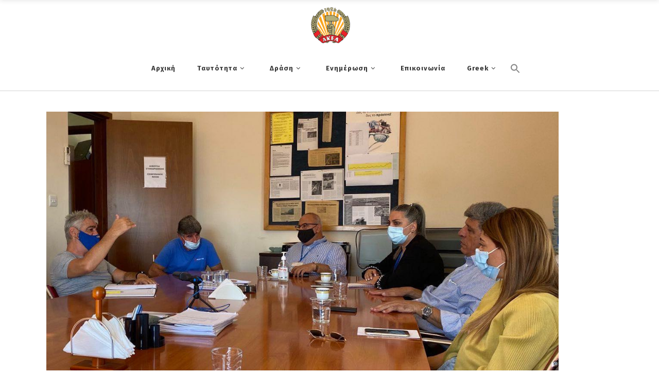

--- FILE ---
content_type: text/html; charset=UTF-8
request_url: https://akel.org.cy/episkepsi-oeda-koshis/
body_size: 27735
content:
<!DOCTYPE html>
<html lang="el">
<head>
    		<meta charset="UTF-8"/>
		<link rel="profile" href="http://gmpg.org/xfn/11"/>
					<link rel="pingback" href="https://akel.org.cy/xmlrpc.php">
						<meta name="viewport" content="width=device-width,initial-scale=1,user-scalable=no">
		<script type="application/javascript">var edgtCoreAjaxUrl = "https://akel.org.cy/wp-admin/admin-ajax.php"</script><meta name='robots' content='index, follow, max-image-preview:large, max-snippet:-1, max-video-preview:-1' />
<link rel="alternate" hreflang="el" href="https://akel.org.cy/episkepsi-oeda-koshis/" />
<link rel="alternate" hreflang="x-default" href="https://akel.org.cy/episkepsi-oeda-koshis/" />

	<!-- This site is optimized with the Yoast SEO plugin v22.9 - https://yoast.com/wordpress/plugins/seo/ -->
	<title>Επίσκεψη ΑΚΕΛ στον ΟΕΔΑ Κόσιης - ΑΚΕΛ</title>
	<link rel="canonical" href="https://akel.org.cy/episkepsi-oeda-koshis/" />
	<meta property="og:locale" content="el_GR" />
	<meta property="og:type" content="article" />
	<meta property="og:title" content="Επίσκεψη ΑΚΕΛ στον ΟΕΔΑ Κόσιης - ΑΚΕΛ" />
	<meta property="og:description" content="Αντιπροσωπεία του ΑΚΕΛ επισκέφθηκε σήμερα τον Οργανισμό Ολοκληρωμένης Εγκατάστασης Διαχείρισης Απoβλήτων Κόσιης για να επιβεβαιώσει δυστυχώς και από κοντά τα [&hellip;]" />
	<meta property="og:url" content="https://akel.org.cy/episkepsi-oeda-koshis/" />
	<meta property="og:site_name" content="ΑΚΕΛ" />
	<meta property="article:publisher" content="https://www.facebook.com/AKEL1926/" />
	<meta property="article:published_time" content="2021-10-05T11:21:33+00:00" />
	<meta property="og:image" content="https://akel.org.cy/wp-content/uploads/2021/10/Website-1-1.png" />
	<meta property="og:image:width" content="995" />
	<meta property="og:image:height" content="545" />
	<meta property="og:image:type" content="image/png" />
	<meta name="author" content="Savvas Christoforou" />
	<meta name="twitter:card" content="summary_large_image" />
	<meta name="twitter:creator" content="@AKEL1926" />
	<meta name="twitter:site" content="@AKEL1926" />
	<meta name="twitter:label1" content="Written by" />
	<meta name="twitter:data1" content="Savvas Christoforou" />
	<script type="application/ld+json" class="yoast-schema-graph">{"@context":"https://schema.org","@graph":[{"@type":"Article","@id":"https://akel.org.cy/episkepsi-oeda-koshis/#article","isPartOf":{"@id":"https://akel.org.cy/episkepsi-oeda-koshis/"},"author":{"name":"Savvas Christoforou","@id":"https://akel.org.cy/#/schema/person/b1c1ca564765852fcda411c32d1162ef"},"headline":"Επίσκεψη ΑΚΕΛ στον ΟΕΔΑ Κόσιης","datePublished":"2021-10-05T11:21:33+00:00","dateModified":"2021-10-05T11:21:33+00:00","mainEntityOfPage":{"@id":"https://akel.org.cy/episkepsi-oeda-koshis/"},"wordCount":1,"publisher":{"@id":"https://akel.org.cy/#organization"},"image":{"@id":"https://akel.org.cy/episkepsi-oeda-koshis/#primaryimage"},"thumbnailUrl":"https://akel.org.cy/wp-content/uploads/2021/10/Website-1-1.png","articleSection":["Δηλώσεις και Ανακοινώσεις","Ενημέρωση"],"inLanguage":"el"},{"@type":"WebPage","@id":"https://akel.org.cy/episkepsi-oeda-koshis/","url":"https://akel.org.cy/episkepsi-oeda-koshis/","name":"Επίσκεψη ΑΚΕΛ στον ΟΕΔΑ Κόσιης - ΑΚΕΛ","isPartOf":{"@id":"https://akel.org.cy/#website"},"primaryImageOfPage":{"@id":"https://akel.org.cy/episkepsi-oeda-koshis/#primaryimage"},"image":{"@id":"https://akel.org.cy/episkepsi-oeda-koshis/#primaryimage"},"thumbnailUrl":"https://akel.org.cy/wp-content/uploads/2021/10/Website-1-1.png","datePublished":"2021-10-05T11:21:33+00:00","dateModified":"2021-10-05T11:21:33+00:00","breadcrumb":{"@id":"https://akel.org.cy/episkepsi-oeda-koshis/#breadcrumb"},"inLanguage":"el","potentialAction":[{"@type":"ReadAction","target":["https://akel.org.cy/episkepsi-oeda-koshis/"]}]},{"@type":"ImageObject","inLanguage":"el","@id":"https://akel.org.cy/episkepsi-oeda-koshis/#primaryimage","url":"https://akel.org.cy/wp-content/uploads/2021/10/Website-1-1.png","contentUrl":"https://akel.org.cy/wp-content/uploads/2021/10/Website-1-1.png","width":995,"height":545},{"@type":"BreadcrumbList","@id":"https://akel.org.cy/episkepsi-oeda-koshis/#breadcrumb","itemListElement":[{"@type":"ListItem","position":1,"name":"Home","item":"https://akel.org.cy/"},{"@type":"ListItem","position":2,"name":"Ενημέρωση","item":"https://akel.org.cy/%ce%b5%ce%bd%ce%b7%ce%bc%ce%ad%cf%81%cf%89%cf%83%ce%b7/"},{"@type":"ListItem","position":3,"name":"Επίσκεψη ΑΚΕΛ στον ΟΕΔΑ Κόσιης"}]},{"@type":"WebSite","@id":"https://akel.org.cy/#website","url":"https://akel.org.cy/","name":"ΑΚΕΛ","description":"","publisher":{"@id":"https://akel.org.cy/#organization"},"potentialAction":[{"@type":"SearchAction","target":{"@type":"EntryPoint","urlTemplate":"https://akel.org.cy/?s={search_term_string}"},"query-input":"required name=search_term_string"}],"inLanguage":"el"},{"@type":"Organization","@id":"https://akel.org.cy/#organization","name":"ΑΚΕΛ | Ανορθωτικό Κόμμα Εργαζομένου Λαού","url":"https://akel.org.cy/","logo":{"@type":"ImageObject","inLanguage":"el","@id":"https://akel.org.cy/#/schema/logo/image/","url":"https://akel.org.cy/wp-content/uploads/2021/01/akel-og.jpg","contentUrl":"https://akel.org.cy/wp-content/uploads/2021/01/akel-og.jpg","width":1200,"height":630,"caption":"ΑΚΕΛ | Ανορθωτικό Κόμμα Εργαζομένου Λαού"},"image":{"@id":"https://akel.org.cy/#/schema/logo/image/"},"sameAs":["https://www.facebook.com/AKEL1926/","https://x.com/AKEL1926","https://www.instagram.com/AKEL1926/","https://www.youtube.com/user/CCAKEL"]},{"@type":"Person","@id":"https://akel.org.cy/#/schema/person/b1c1ca564765852fcda411c32d1162ef","name":"Savvas Christoforou","image":{"@type":"ImageObject","inLanguage":"el","@id":"https://akel.org.cy/#/schema/person/image/","url":"https://secure.gravatar.com/avatar/c110c7ab27fd620fd445b946ce275315?s=96&d=mm&r=g","contentUrl":"https://secure.gravatar.com/avatar/c110c7ab27fd620fd445b946ce275315?s=96&d=mm&r=g","caption":"Savvas Christoforou"}}]}</script>
	<!-- / Yoast SEO plugin. -->


<link rel='dns-prefetch' href='//fonts.googleapis.com' />
<link rel="alternate" type="application/rss+xml" title="Ροή RSS &raquo; ΑΚΕΛ" href="https://akel.org.cy/feed/" />
<link rel="alternate" type="application/rss+xml" title="Ροή Σχολίων &raquo; ΑΚΕΛ" href="https://akel.org.cy/comments/feed/" />
<link rel="alternate" type="application/rss+xml" title="Ροή Σχολίων ΑΚΕΛ &raquo; Επίσκεψη ΑΚΕΛ στον ΟΕΔΑ Κόσιης" href="https://akel.org.cy/episkepsi-oeda-koshis/feed/" />
<script type="text/javascript">
/* <![CDATA[ */
window._wpemojiSettings = {"baseUrl":"https:\/\/s.w.org\/images\/core\/emoji\/14.0.0\/72x72\/","ext":".png","svgUrl":"https:\/\/s.w.org\/images\/core\/emoji\/14.0.0\/svg\/","svgExt":".svg","source":{"concatemoji":"https:\/\/akel.org.cy\/wp-includes\/js\/wp-emoji-release.min.js?ver=6.4.2"}};
/*! This file is auto-generated */
!function(i,n){var o,s,e;function c(e){try{var t={supportTests:e,timestamp:(new Date).valueOf()};sessionStorage.setItem(o,JSON.stringify(t))}catch(e){}}function p(e,t,n){e.clearRect(0,0,e.canvas.width,e.canvas.height),e.fillText(t,0,0);var t=new Uint32Array(e.getImageData(0,0,e.canvas.width,e.canvas.height).data),r=(e.clearRect(0,0,e.canvas.width,e.canvas.height),e.fillText(n,0,0),new Uint32Array(e.getImageData(0,0,e.canvas.width,e.canvas.height).data));return t.every(function(e,t){return e===r[t]})}function u(e,t,n){switch(t){case"flag":return n(e,"\ud83c\udff3\ufe0f\u200d\u26a7\ufe0f","\ud83c\udff3\ufe0f\u200b\u26a7\ufe0f")?!1:!n(e,"\ud83c\uddfa\ud83c\uddf3","\ud83c\uddfa\u200b\ud83c\uddf3")&&!n(e,"\ud83c\udff4\udb40\udc67\udb40\udc62\udb40\udc65\udb40\udc6e\udb40\udc67\udb40\udc7f","\ud83c\udff4\u200b\udb40\udc67\u200b\udb40\udc62\u200b\udb40\udc65\u200b\udb40\udc6e\u200b\udb40\udc67\u200b\udb40\udc7f");case"emoji":return!n(e,"\ud83e\udef1\ud83c\udffb\u200d\ud83e\udef2\ud83c\udfff","\ud83e\udef1\ud83c\udffb\u200b\ud83e\udef2\ud83c\udfff")}return!1}function f(e,t,n){var r="undefined"!=typeof WorkerGlobalScope&&self instanceof WorkerGlobalScope?new OffscreenCanvas(300,150):i.createElement("canvas"),a=r.getContext("2d",{willReadFrequently:!0}),o=(a.textBaseline="top",a.font="600 32px Arial",{});return e.forEach(function(e){o[e]=t(a,e,n)}),o}function t(e){var t=i.createElement("script");t.src=e,t.defer=!0,i.head.appendChild(t)}"undefined"!=typeof Promise&&(o="wpEmojiSettingsSupports",s=["flag","emoji"],n.supports={everything:!0,everythingExceptFlag:!0},e=new Promise(function(e){i.addEventListener("DOMContentLoaded",e,{once:!0})}),new Promise(function(t){var n=function(){try{var e=JSON.parse(sessionStorage.getItem(o));if("object"==typeof e&&"number"==typeof e.timestamp&&(new Date).valueOf()<e.timestamp+604800&&"object"==typeof e.supportTests)return e.supportTests}catch(e){}return null}();if(!n){if("undefined"!=typeof Worker&&"undefined"!=typeof OffscreenCanvas&&"undefined"!=typeof URL&&URL.createObjectURL&&"undefined"!=typeof Blob)try{var e="postMessage("+f.toString()+"("+[JSON.stringify(s),u.toString(),p.toString()].join(",")+"));",r=new Blob([e],{type:"text/javascript"}),a=new Worker(URL.createObjectURL(r),{name:"wpTestEmojiSupports"});return void(a.onmessage=function(e){c(n=e.data),a.terminate(),t(n)})}catch(e){}c(n=f(s,u,p))}t(n)}).then(function(e){for(var t in e)n.supports[t]=e[t],n.supports.everything=n.supports.everything&&n.supports[t],"flag"!==t&&(n.supports.everythingExceptFlag=n.supports.everythingExceptFlag&&n.supports[t]);n.supports.everythingExceptFlag=n.supports.everythingExceptFlag&&!n.supports.flag,n.DOMReady=!1,n.readyCallback=function(){n.DOMReady=!0}}).then(function(){return e}).then(function(){var e;n.supports.everything||(n.readyCallback(),(e=n.source||{}).concatemoji?t(e.concatemoji):e.wpemoji&&e.twemoji&&(t(e.twemoji),t(e.wpemoji)))}))}((window,document),window._wpemojiSettings);
/* ]]> */
</script>

<link rel='stylesheet' id='sbi_styles-css' href='https://akel.org.cy/wp-content/plugins/instagram-feed/css/sbi-styles.min.css?ver=6.1.5' type='text/css' media='all' />
<style id='wp-emoji-styles-inline-css' type='text/css'>

	img.wp-smiley, img.emoji {
		display: inline !important;
		border: none !important;
		box-shadow: none !important;
		height: 1em !important;
		width: 1em !important;
		margin: 0 0.07em !important;
		vertical-align: -0.1em !important;
		background: none !important;
		padding: 0 !important;
	}
</style>
<link rel='stylesheet' id='wp-block-library-css' href='https://akel.org.cy/wp-includes/css/dist/block-library/style.min.css?ver=6.4.2' type='text/css' media='all' />
<style id='classic-theme-styles-inline-css' type='text/css'>
/*! This file is auto-generated */
.wp-block-button__link{color:#fff;background-color:#32373c;border-radius:9999px;box-shadow:none;text-decoration:none;padding:calc(.667em + 2px) calc(1.333em + 2px);font-size:1.125em}.wp-block-file__button{background:#32373c;color:#fff;text-decoration:none}
</style>
<style id='global-styles-inline-css' type='text/css'>
body{--wp--preset--color--black: #000000;--wp--preset--color--cyan-bluish-gray: #abb8c3;--wp--preset--color--white: #ffffff;--wp--preset--color--pale-pink: #f78da7;--wp--preset--color--vivid-red: #cf2e2e;--wp--preset--color--luminous-vivid-orange: #ff6900;--wp--preset--color--luminous-vivid-amber: #fcb900;--wp--preset--color--light-green-cyan: #7bdcb5;--wp--preset--color--vivid-green-cyan: #00d084;--wp--preset--color--pale-cyan-blue: #8ed1fc;--wp--preset--color--vivid-cyan-blue: #0693e3;--wp--preset--color--vivid-purple: #9b51e0;--wp--preset--gradient--vivid-cyan-blue-to-vivid-purple: linear-gradient(135deg,rgba(6,147,227,1) 0%,rgb(155,81,224) 100%);--wp--preset--gradient--light-green-cyan-to-vivid-green-cyan: linear-gradient(135deg,rgb(122,220,180) 0%,rgb(0,208,130) 100%);--wp--preset--gradient--luminous-vivid-amber-to-luminous-vivid-orange: linear-gradient(135deg,rgba(252,185,0,1) 0%,rgba(255,105,0,1) 100%);--wp--preset--gradient--luminous-vivid-orange-to-vivid-red: linear-gradient(135deg,rgba(255,105,0,1) 0%,rgb(207,46,46) 100%);--wp--preset--gradient--very-light-gray-to-cyan-bluish-gray: linear-gradient(135deg,rgb(238,238,238) 0%,rgb(169,184,195) 100%);--wp--preset--gradient--cool-to-warm-spectrum: linear-gradient(135deg,rgb(74,234,220) 0%,rgb(151,120,209) 20%,rgb(207,42,186) 40%,rgb(238,44,130) 60%,rgb(251,105,98) 80%,rgb(254,248,76) 100%);--wp--preset--gradient--blush-light-purple: linear-gradient(135deg,rgb(255,206,236) 0%,rgb(152,150,240) 100%);--wp--preset--gradient--blush-bordeaux: linear-gradient(135deg,rgb(254,205,165) 0%,rgb(254,45,45) 50%,rgb(107,0,62) 100%);--wp--preset--gradient--luminous-dusk: linear-gradient(135deg,rgb(255,203,112) 0%,rgb(199,81,192) 50%,rgb(65,88,208) 100%);--wp--preset--gradient--pale-ocean: linear-gradient(135deg,rgb(255,245,203) 0%,rgb(182,227,212) 50%,rgb(51,167,181) 100%);--wp--preset--gradient--electric-grass: linear-gradient(135deg,rgb(202,248,128) 0%,rgb(113,206,126) 100%);--wp--preset--gradient--midnight: linear-gradient(135deg,rgb(2,3,129) 0%,rgb(40,116,252) 100%);--wp--preset--font-size--small: 13px;--wp--preset--font-size--medium: 20px;--wp--preset--font-size--large: 36px;--wp--preset--font-size--x-large: 42px;--wp--preset--spacing--20: 0.44rem;--wp--preset--spacing--30: 0.67rem;--wp--preset--spacing--40: 1rem;--wp--preset--spacing--50: 1.5rem;--wp--preset--spacing--60: 2.25rem;--wp--preset--spacing--70: 3.38rem;--wp--preset--spacing--80: 5.06rem;--wp--preset--shadow--natural: 6px 6px 9px rgba(0, 0, 0, 0.2);--wp--preset--shadow--deep: 12px 12px 50px rgba(0, 0, 0, 0.4);--wp--preset--shadow--sharp: 6px 6px 0px rgba(0, 0, 0, 0.2);--wp--preset--shadow--outlined: 6px 6px 0px -3px rgba(255, 255, 255, 1), 6px 6px rgba(0, 0, 0, 1);--wp--preset--shadow--crisp: 6px 6px 0px rgba(0, 0, 0, 1);}:where(.is-layout-flex){gap: 0.5em;}:where(.is-layout-grid){gap: 0.5em;}body .is-layout-flow > .alignleft{float: left;margin-inline-start: 0;margin-inline-end: 2em;}body .is-layout-flow > .alignright{float: right;margin-inline-start: 2em;margin-inline-end: 0;}body .is-layout-flow > .aligncenter{margin-left: auto !important;margin-right: auto !important;}body .is-layout-constrained > .alignleft{float: left;margin-inline-start: 0;margin-inline-end: 2em;}body .is-layout-constrained > .alignright{float: right;margin-inline-start: 2em;margin-inline-end: 0;}body .is-layout-constrained > .aligncenter{margin-left: auto !important;margin-right: auto !important;}body .is-layout-constrained > :where(:not(.alignleft):not(.alignright):not(.alignfull)){max-width: var(--wp--style--global--content-size);margin-left: auto !important;margin-right: auto !important;}body .is-layout-constrained > .alignwide{max-width: var(--wp--style--global--wide-size);}body .is-layout-flex{display: flex;}body .is-layout-flex{flex-wrap: wrap;align-items: center;}body .is-layout-flex > *{margin: 0;}body .is-layout-grid{display: grid;}body .is-layout-grid > *{margin: 0;}:where(.wp-block-columns.is-layout-flex){gap: 2em;}:where(.wp-block-columns.is-layout-grid){gap: 2em;}:where(.wp-block-post-template.is-layout-flex){gap: 1.25em;}:where(.wp-block-post-template.is-layout-grid){gap: 1.25em;}.has-black-color{color: var(--wp--preset--color--black) !important;}.has-cyan-bluish-gray-color{color: var(--wp--preset--color--cyan-bluish-gray) !important;}.has-white-color{color: var(--wp--preset--color--white) !important;}.has-pale-pink-color{color: var(--wp--preset--color--pale-pink) !important;}.has-vivid-red-color{color: var(--wp--preset--color--vivid-red) !important;}.has-luminous-vivid-orange-color{color: var(--wp--preset--color--luminous-vivid-orange) !important;}.has-luminous-vivid-amber-color{color: var(--wp--preset--color--luminous-vivid-amber) !important;}.has-light-green-cyan-color{color: var(--wp--preset--color--light-green-cyan) !important;}.has-vivid-green-cyan-color{color: var(--wp--preset--color--vivid-green-cyan) !important;}.has-pale-cyan-blue-color{color: var(--wp--preset--color--pale-cyan-blue) !important;}.has-vivid-cyan-blue-color{color: var(--wp--preset--color--vivid-cyan-blue) !important;}.has-vivid-purple-color{color: var(--wp--preset--color--vivid-purple) !important;}.has-black-background-color{background-color: var(--wp--preset--color--black) !important;}.has-cyan-bluish-gray-background-color{background-color: var(--wp--preset--color--cyan-bluish-gray) !important;}.has-white-background-color{background-color: var(--wp--preset--color--white) !important;}.has-pale-pink-background-color{background-color: var(--wp--preset--color--pale-pink) !important;}.has-vivid-red-background-color{background-color: var(--wp--preset--color--vivid-red) !important;}.has-luminous-vivid-orange-background-color{background-color: var(--wp--preset--color--luminous-vivid-orange) !important;}.has-luminous-vivid-amber-background-color{background-color: var(--wp--preset--color--luminous-vivid-amber) !important;}.has-light-green-cyan-background-color{background-color: var(--wp--preset--color--light-green-cyan) !important;}.has-vivid-green-cyan-background-color{background-color: var(--wp--preset--color--vivid-green-cyan) !important;}.has-pale-cyan-blue-background-color{background-color: var(--wp--preset--color--pale-cyan-blue) !important;}.has-vivid-cyan-blue-background-color{background-color: var(--wp--preset--color--vivid-cyan-blue) !important;}.has-vivid-purple-background-color{background-color: var(--wp--preset--color--vivid-purple) !important;}.has-black-border-color{border-color: var(--wp--preset--color--black) !important;}.has-cyan-bluish-gray-border-color{border-color: var(--wp--preset--color--cyan-bluish-gray) !important;}.has-white-border-color{border-color: var(--wp--preset--color--white) !important;}.has-pale-pink-border-color{border-color: var(--wp--preset--color--pale-pink) !important;}.has-vivid-red-border-color{border-color: var(--wp--preset--color--vivid-red) !important;}.has-luminous-vivid-orange-border-color{border-color: var(--wp--preset--color--luminous-vivid-orange) !important;}.has-luminous-vivid-amber-border-color{border-color: var(--wp--preset--color--luminous-vivid-amber) !important;}.has-light-green-cyan-border-color{border-color: var(--wp--preset--color--light-green-cyan) !important;}.has-vivid-green-cyan-border-color{border-color: var(--wp--preset--color--vivid-green-cyan) !important;}.has-pale-cyan-blue-border-color{border-color: var(--wp--preset--color--pale-cyan-blue) !important;}.has-vivid-cyan-blue-border-color{border-color: var(--wp--preset--color--vivid-cyan-blue) !important;}.has-vivid-purple-border-color{border-color: var(--wp--preset--color--vivid-purple) !important;}.has-vivid-cyan-blue-to-vivid-purple-gradient-background{background: var(--wp--preset--gradient--vivid-cyan-blue-to-vivid-purple) !important;}.has-light-green-cyan-to-vivid-green-cyan-gradient-background{background: var(--wp--preset--gradient--light-green-cyan-to-vivid-green-cyan) !important;}.has-luminous-vivid-amber-to-luminous-vivid-orange-gradient-background{background: var(--wp--preset--gradient--luminous-vivid-amber-to-luminous-vivid-orange) !important;}.has-luminous-vivid-orange-to-vivid-red-gradient-background{background: var(--wp--preset--gradient--luminous-vivid-orange-to-vivid-red) !important;}.has-very-light-gray-to-cyan-bluish-gray-gradient-background{background: var(--wp--preset--gradient--very-light-gray-to-cyan-bluish-gray) !important;}.has-cool-to-warm-spectrum-gradient-background{background: var(--wp--preset--gradient--cool-to-warm-spectrum) !important;}.has-blush-light-purple-gradient-background{background: var(--wp--preset--gradient--blush-light-purple) !important;}.has-blush-bordeaux-gradient-background{background: var(--wp--preset--gradient--blush-bordeaux) !important;}.has-luminous-dusk-gradient-background{background: var(--wp--preset--gradient--luminous-dusk) !important;}.has-pale-ocean-gradient-background{background: var(--wp--preset--gradient--pale-ocean) !important;}.has-electric-grass-gradient-background{background: var(--wp--preset--gradient--electric-grass) !important;}.has-midnight-gradient-background{background: var(--wp--preset--gradient--midnight) !important;}.has-small-font-size{font-size: var(--wp--preset--font-size--small) !important;}.has-medium-font-size{font-size: var(--wp--preset--font-size--medium) !important;}.has-large-font-size{font-size: var(--wp--preset--font-size--large) !important;}.has-x-large-font-size{font-size: var(--wp--preset--font-size--x-large) !important;}
.wp-block-navigation a:where(:not(.wp-element-button)){color: inherit;}
:where(.wp-block-post-template.is-layout-flex){gap: 1.25em;}:where(.wp-block-post-template.is-layout-grid){gap: 1.25em;}
:where(.wp-block-columns.is-layout-flex){gap: 2em;}:where(.wp-block-columns.is-layout-grid){gap: 2em;}
.wp-block-pullquote{font-size: 1.5em;line-height: 1.6;}
</style>
<link rel='stylesheet' id='contact-form-7-css' href='https://akel.org.cy/wp-content/plugins/contact-form-7/includes/css/styles.css?ver=5.8.5' type='text/css' media='all' />
<link rel='stylesheet' id='ctf_styles-css' href='https://akel.org.cy/wp-content/plugins/custom-twitter-feeds/css/ctf-styles.min.css?ver=2.1.1' type='text/css' media='all' />
<link rel='stylesheet' id='rs-plugin-settings-css' href='https://akel.org.cy/wp-content/plugins/revslider/public/assets/css/settings.css?ver=5.4.8.3' type='text/css' media='all' />
<style id='rs-plugin-settings-inline-css' type='text/css'>
#rs-demo-id {}
</style>
<link rel='stylesheet' id='ivory-search-styles-css' href='https://akel.org.cy/wp-content/plugins/add-search-to-menu/public/css/ivory-search.min.css?ver=5.5.6' type='text/css' media='all' />
<link rel='stylesheet' id='conall-edge-default-style-css' href='https://akel.org.cy/wp-content/themes/conall/style.css?ver=6.4.2' type='text/css' media='all' />
<link rel='stylesheet' id='conall-edge-child-style-css' href='https://akel.org.cy/wp-content/themes/conall-child/style.css?ver=6.4.2' type='text/css' media='all' />
<link rel='stylesheet' id='conall-edge-modules-css' href='https://akel.org.cy/wp-content/themes/conall/assets/css/modules.min.css?ver=6.4.2' type='text/css' media='all' />
<style id='conall-edge-modules-inline-css' type='text/css'>
.custom_flicker_class .flickr_badge_image {
    width: 75px;
    height: 75px;
}
.edgtf-single-image-hover a {
    position: relative;

}
.edgtf-single-image-hover a:after {
    content: '';
    position: absolute;
    top: 0;
    left: 0;
    width: 100%;
    height: 100%;
    opacity: 0;
    background: rgba(0,0,0,.2);
    -webkit-transition: opacity .2s ease;
    -moz-transition: opacity .2s ease;
    transition: opacity .2s ease;
}
.edgtf-single-image-hover a:hover:after{
    opacity: 1;
}

.edgtf-title.edgtf-has-responsive-background .edgtf-title-holder .edgtf-title-subtitle-holder {
    padding: 40px 0 0;
}
</style>
<link rel='stylesheet' id='conall-font_awesome-css' href='https://akel.org.cy/wp-content/themes/conall/assets/css/font-awesome/css/font-awesome.min.css?ver=6.4.2' type='text/css' media='all' />
<link rel='stylesheet' id='conall-font_elegant-css' href='https://akel.org.cy/wp-content/themes/conall/assets/css/elegant-icons/style.min.css?ver=6.4.2' type='text/css' media='all' />
<link rel='stylesheet' id='conall-linea_icons-css' href='https://akel.org.cy/wp-content/themes/conall/assets/css/linea-icons/style.css?ver=6.4.2' type='text/css' media='all' />
<link rel='stylesheet' id='conall-simple_line_icons-css' href='https://akel.org.cy/wp-content/themes/conall/assets/css/simple-line-icons/simple-line-icons.css?ver=6.4.2' type='text/css' media='all' />
<link rel='stylesheet' id='conall-pe_icon_7_stroke-css' href='https://akel.org.cy/wp-content/themes/conall/assets/css/pe-icon-7-stroke/css/pe-icon-7-stroke.css?ver=6.4.2' type='text/css' media='all' />
<link rel='stylesheet' id='mediaelement-css' href='https://akel.org.cy/wp-includes/js/mediaelement/mediaelementplayer-legacy.min.css?ver=4.2.17' type='text/css' media='all' />
<link rel='stylesheet' id='wp-mediaelement-css' href='https://akel.org.cy/wp-includes/js/mediaelement/wp-mediaelement.min.css?ver=6.4.2' type='text/css' media='all' />
<link rel='stylesheet' id='conall-edge-modules-responsive-css' href='https://akel.org.cy/wp-content/themes/conall/assets/css/modules-responsive.min.css?ver=6.4.2' type='text/css' media='all' />
<link rel='stylesheet' id='conall-edge-style-dynamic-responsive-css' href='https://akel.org.cy/wp-content/themes/conall/assets/css/style_dynamic_responsive.css?ver=1615993982' type='text/css' media='all' />
<link rel='stylesheet' id='conall-edge-style-dynamic-css' href='https://akel.org.cy/wp-content/themes/conall/assets/css/style_dynamic.css?ver=1615993982' type='text/css' media='all' />
<link rel='stylesheet' id='conall-edge-google-fonts-css' href='https://fonts.googleapis.com/css?family=Raleway%3A100%2C200%2C300%2C400%2C500%2C600%2C700%2C800%2C900%7CFira+Sans%3A100%2C200%2C300%2C400%2C500%2C600%2C700%2C800%2C900&#038;subset=latin%2Clatin-ext%2Cgreek%2Cgreek-ext&#038;ver=1.0.0' type='text/css' media='all' />
<link rel='stylesheet' id='dflip-style-css' href='https://akel.org.cy/wp-content/plugins/3d-flipbook-dflip-lite/assets/css/dflip.min.css?ver=2.2.54' type='text/css' media='all' />
<!--[if lt IE 9]>
<link rel='stylesheet' id='vc_lte_ie9-css' href='https://akel.org.cy/wp-content/plugins/js_composer/assets/css/vc_lte_ie9.min.css?ver=6.0.2' type='text/css' media='screen' />
<![endif]-->
<link rel='stylesheet' id='igniteup-front-compulsory-css' href='https://akel.org.cy/wp-content/plugins/igniteup/includes/css/front-compulsory.css?ver=3.4.1' type='text/css' media='all' />
<script type="text/javascript" src="https://akel.org.cy/wp-includes/js/jquery/jquery.min.js?ver=3.7.1" id="jquery-core-js"></script>
<script type="text/javascript" src="https://akel.org.cy/wp-includes/js/jquery/jquery-migrate.min.js?ver=3.4.1" id="jquery-migrate-js"></script>
<script type="text/javascript" src="https://akel.org.cy/wp-content/plugins/revslider/public/assets/js/jquery.themepunch.tools.min.js?ver=5.4.8.3" id="tp-tools-js"></script>
<script type="text/javascript" src="https://akel.org.cy/wp-content/plugins/revslider/public/assets/js/jquery.themepunch.revolution.min.js?ver=5.4.8.3" id="revmin-js"></script>
<link rel="https://api.w.org/" href="https://akel.org.cy/wp-json/" /><link rel="alternate" type="application/json" href="https://akel.org.cy/wp-json/wp/v2/posts/52542" /><link rel="EditURI" type="application/rsd+xml" title="RSD" href="https://akel.org.cy/xmlrpc.php?rsd" />
<meta name="generator" content="WordPress 6.4.2" />
<link rel='shortlink' href='https://akel.org.cy/?p=52542' />
<link rel="alternate" type="application/json+oembed" href="https://akel.org.cy/wp-json/oembed/1.0/embed?url=https%3A%2F%2Fakel.org.cy%2Fepiskepsi-oeda-koshis%2F" />
<link rel="alternate" type="text/xml+oembed" href="https://akel.org.cy/wp-json/oembed/1.0/embed?url=https%3A%2F%2Fakel.org.cy%2Fepiskepsi-oeda-koshis%2F&#038;format=xml" />
<meta name="generator" content="WPML ver:4.6.8 stt:1,13,53;" />
<style type="text/css">
.feedzy-rss-link-icon:after {
	content: url("https://akel.org.cy/wp-content/plugins/feedzy-rss-feeds/img/external-link.png");
	margin-left: 3px;
}
</style>
		<script type="text/javascript">igniteup_ajaxurl = "https://akel.org.cy/wp-admin/admin-ajax.php";</script><meta name="generator" content="Elementor 3.22.2; features: e_optimized_assets_loading, e_optimized_css_loading, e_font_icon_svg, additional_custom_breakpoints, e_optimized_control_loading, e_lazyload; settings: css_print_method-external, google_font-enabled, font_display-swap">
<style type="text/css">.recentcomments a{display:inline !important;padding:0 !important;margin:0 !important;}</style><meta name="generator" content="Powered by WPBakery Page Builder - drag and drop page builder for WordPress."/>
      <meta name="onesignal" content="wordpress-plugin"/>
            <script>

      window.OneSignal = window.OneSignal || [];

      OneSignal.push( function() {
        OneSignal.SERVICE_WORKER_UPDATER_PATH = "OneSignalSDKUpdaterWorker.js.php";
                      OneSignal.SERVICE_WORKER_PATH = "OneSignalSDKWorker.js.php";
                      OneSignal.SERVICE_WORKER_PARAM = { scope: "/" };
        OneSignal.setDefaultNotificationUrl("https://akel.org.cy");
        var oneSignal_options = {};
        window._oneSignalInitOptions = oneSignal_options;

        oneSignal_options['wordpress'] = true;
oneSignal_options['appId'] = '8dbdb9de-6b4c-46a5-bc33-f70666024102';
oneSignal_options['allowLocalhostAsSecureOrigin'] = true;
oneSignal_options['welcomeNotification'] = { };
oneSignal_options['welcomeNotification']['title'] = "";
oneSignal_options['welcomeNotification']['message'] = "";
oneSignal_options['path'] = "https://akel.org.cy/wp-content/plugins/onesignal-free-web-push-notifications/sdk_files/";
oneSignal_options['safari_web_id'] = "web.onesignal.auto.1cd53ad7-1124-4d48-8712-0a155e6245f9";
oneSignal_options['promptOptions'] = { };
                OneSignal.init(window._oneSignalInitOptions);
                OneSignal.showSlidedownPrompt();      });

      function documentInitOneSignal() {
        var oneSignal_elements = document.getElementsByClassName("OneSignal-prompt");

        var oneSignalLinkClickHandler = function(event) { OneSignal.push(['registerForPushNotifications']); event.preventDefault(); };        for(var i = 0; i < oneSignal_elements.length; i++)
          oneSignal_elements[i].addEventListener('click', oneSignalLinkClickHandler, false);
      }

      if (document.readyState === 'complete') {
           documentInitOneSignal();
      }
      else {
           window.addEventListener("load", function(event){
               documentInitOneSignal();
          });
      }
    </script>
			<style>
				.e-con.e-parent:nth-of-type(n+4):not(.e-lazyloaded):not(.e-no-lazyload),
				.e-con.e-parent:nth-of-type(n+4):not(.e-lazyloaded):not(.e-no-lazyload) * {
					background-image: none !important;
				}
				@media screen and (max-height: 1024px) {
					.e-con.e-parent:nth-of-type(n+3):not(.e-lazyloaded):not(.e-no-lazyload),
					.e-con.e-parent:nth-of-type(n+3):not(.e-lazyloaded):not(.e-no-lazyload) * {
						background-image: none !important;
					}
				}
				@media screen and (max-height: 640px) {
					.e-con.e-parent:nth-of-type(n+2):not(.e-lazyloaded):not(.e-no-lazyload),
					.e-con.e-parent:nth-of-type(n+2):not(.e-lazyloaded):not(.e-no-lazyload) * {
						background-image: none !important;
					}
				}
			</style>
			<meta name="generator" content="Powered by Slider Revolution 5.4.8.3 - responsive, Mobile-Friendly Slider Plugin for WordPress with comfortable drag and drop interface." />
<link rel="icon" href="https://akel.org.cy/wp-content/uploads/2020/04/cropped-favicon-32x32.png" sizes="32x32" />
<link rel="icon" href="https://akel.org.cy/wp-content/uploads/2020/04/cropped-favicon-192x192.png" sizes="192x192" />
<link rel="apple-touch-icon" href="https://akel.org.cy/wp-content/uploads/2020/04/cropped-favicon-180x180.png" />
<meta name="msapplication-TileImage" content="https://akel.org.cy/wp-content/uploads/2020/04/cropped-favicon-270x270.png" />
<script type="text/javascript">function setREVStartSize(e){									
						try{ e.c=jQuery(e.c);var i=jQuery(window).width(),t=9999,r=0,n=0,l=0,f=0,s=0,h=0;
							if(e.responsiveLevels&&(jQuery.each(e.responsiveLevels,function(e,f){f>i&&(t=r=f,l=e),i>f&&f>r&&(r=f,n=e)}),t>r&&(l=n)),f=e.gridheight[l]||e.gridheight[0]||e.gridheight,s=e.gridwidth[l]||e.gridwidth[0]||e.gridwidth,h=i/s,h=h>1?1:h,f=Math.round(h*f),"fullscreen"==e.sliderLayout){var u=(e.c.width(),jQuery(window).height());if(void 0!=e.fullScreenOffsetContainer){var c=e.fullScreenOffsetContainer.split(",");if (c) jQuery.each(c,function(e,i){u=jQuery(i).length>0?u-jQuery(i).outerHeight(!0):u}),e.fullScreenOffset.split("%").length>1&&void 0!=e.fullScreenOffset&&e.fullScreenOffset.length>0?u-=jQuery(window).height()*parseInt(e.fullScreenOffset,0)/100:void 0!=e.fullScreenOffset&&e.fullScreenOffset.length>0&&(u-=parseInt(e.fullScreenOffset,0))}f=u}else void 0!=e.minHeight&&f<e.minHeight&&(f=e.minHeight);e.c.closest(".rev_slider_wrapper").css({height:f})					
						}catch(d){console.log("Failure at Presize of Slider:"+d)}						
					};</script>
<noscript><style type="text/css"> .wpb_animate_when_almost_visible { opacity: 1; }</style></noscript><style type="text/css" media="screen">.is-menu path.search-icon-path { fill: #848484;}body .popup-search-close:after, body .search-close:after { border-color: #848484;}body .popup-search-close:before, body .search-close:before { border-color: #848484;}</style>
<!-- Global site tag (gtag.js) - Google Analytics -->
<script async src="https://www.googletagmanager.com/gtag/js?id=UA-27699268-1"></script>
<script>
  window.dataLayer = window.dataLayer || [];
  function gtag(){dataLayer.push(arguments);}
  gtag('js', new Date());

  gtag('config', 'UA-27699268-1');
</script>

<!-- Facebook Pixel Code -->
<script>
!function(f,b,e,v,n,t,s)
{if(f.fbq)return;n=f.fbq=function(){n.callMethod?
n.callMethod.apply(n,arguments):n.queue.push(arguments)};
if(!f._fbq)f._fbq=n;n.push=n;n.loaded=!0;n.version='2.0';
n.queue=[];t=b.createElement(e);t.async=!0;
t.src=v;s=b.getElementsByTagName(e)[0];
s.parentNode.insertBefore(t,s)}(window,document,'script',
'https://connect.facebook.net/en_US/fbevents.js');
 fbq('init', '488974995428519'); 
fbq('track', 'PageView');
</script>
<noscript>
 <img height="1" width="1" 
src="https://www.facebook.com/tr?id=488974995428519&ev=PageView
&noscript=1"/>
</noscript>
<!-- End Facebook Pixel Code -->

<!-- Global site tag (gtag.js) - Google Ads: 400470849 -->
<script async src="https://www.googletagmanager.com/gtag/js?id=AW-400470849"></script>
<script>
  window.dataLayer = window.dataLayer || [];
  function gtag(){dataLayer.push(arguments);}
  gtag('js', new Date());

  gtag('config', 'AW-400470849');
</script>

<!-- En -->
<!-- Global site tag (gtag.js) - Google Ads: 404496789 --> <script async src="https://www.googletagmanager.com/gtag/js?id=AW-404496789"></script> <script> window.dataLayer = window.dataLayer || []; function gtag(){dataLayer.push(arguments);} gtag('js', new Date()); gtag('config', 'AW-404496789'); </script>

<!-- EN2 -->
<!-- Global site tag (gtag.js) - Google Marketing Platform -->
<script async src="https://www.googletagmanager.com/gtag/js?id=DC-10691687"></script>
<script>
  window.dataLayer = window.dataLayer || [];
  function gtag(){dataLayer.push(arguments);}
  gtag('js', new Date());

  gtag('config', 'DC-10691687');
</script>
<!-- End of global snippet: Please do not remove --> 



</head>
<body class="post-template-default single single-post postid-52542 single-format-standard edgt-core-1.2.1 conall conall child-child-ver-1.1 conall-ver-2.2  edgtf-blog-installed edgtf-header-classic edgtf-sticky-header-on-scroll-down-up edgtf-default-mobile-header edgtf-sticky-up-mobile-header edgtf-dropdown-default edgtf-sticky-has-shadow edgtf-side-menu-slide-from-right wpb-js-composer js-comp-ver-6.0.2 vc_responsive elementor-default elementor-kit-74955" itemscope itemtype="http://schema.org/WebPage">
<section class="edgtf-side-menu right">
		<div class="edgtf-close-side-menu-holder">
		<div class="edgtf-close-side-menu-holder-inner">
			<a href="#" target="_self" class="edgtf-close-side-menu">
				<span aria-hidden="true" class="icon_close"></span>
			</a>
		</div>
	</div>
	</section>
<div class="edgtf-wrapper">
    <div class="edgtf-wrapper-inner">
        
<header class="edgtf-page-header" style=";">
    <div class="edgtf-logo-area">
        <div class="edgtf-vertical-align-containers">
             
                <div class="edgtf-position-center">
                    <div class="edgtf-position-center-inner">
                        
<div class="edgtf-logo-wrapper">
    <a href="https://akel.org.cy/" style="height: 70px;">
        <img class="edgtf-normal-logo" src="https://akel.org.cy/wp-content/uploads/2020/03/akel_logo.png" alt="logo"/>
        <img class="edgtf-dark-logo" src="https://akel.org.cy/wp-content/uploads/2020/03/akel_logo.png" alt="dark logoo"/>        <img class="edgtf-light-logo" src="https://akel.org.cy/wp-content/uploads/2020/03/akel_logo.png" alt="light logo"/>    </a>
</div>

                    </div>
                </div>
               
        </div>
    </div>
        <div class="edgtf-menu-area">
		        <div class="edgtf-vertical-align-containers">
            <div class="edgtf-position-center">
                <div class="edgtf-position-center-inner">
                    
<nav class="edgtf-main-menu edgtf-drop-down edgtf-default-nav">
    <ul id="menu-main-menu-gr" class="clearfix"><li id="nav-menu-item-2940" class="menu-item menu-item-type-custom menu-item-object-custom  narrow"><a href="/" class=""><span class="item_outer"><span class="item_text">Αρχική</span></span></a></li>
<li id="nav-menu-item-14576" class="menu-item menu-item-type-custom menu-item-object-custom menu-item-has-children  has_sub narrow"><a href="#" class=""><span class="item_outer"><span class="item_text">Ταυτότητα</span><i class="edgtf-menu-arrow fa fa-angle-down"></i></span></a>
<div class="second"><div class="inner"><ul>
	<li id="nav-menu-item-14577" class="menu-item menu-item-type-post_type menu-item-object-page "><a href="https://akel.org.cy/%ce%b9%cf%83%cf%84%ce%bf%cf%81%ce%af%ce%b1/" class=""><span class="item_outer"><span class="item_text">Ιστορία</span></span></a></li>
	<li id="nav-menu-item-75123" class="menu-item menu-item-type-post_type menu-item-object-page "><a href="https://akel.org.cy/%ce%ba%ce%b1%cf%84%ce%b1%cf%83%cf%84%ce%b1%cf%84%ce%b9%ce%ba%cf%8c-%cf%84%ce%bf%cf%85-%ce%b1%ce%ba%ce%b5%ce%bb-2/" class=""><span class="item_outer"><span class="item_text">Καταστατικό του ΑΚΕΛ</span></span></a></li>
	<li id="nav-menu-item-75348" class="menu-item menu-item-type-post_type menu-item-object-page "><a href="https://akel.org.cy/kanonismoi-leitourgias/" class=""><span class="item_outer"><span class="item_text">Κανονισμοί Λειτουργίας του ΑΚΕΛ</span></span></a></li>
	<li id="nav-menu-item-14604" class="menu-item menu-item-type-post_type menu-item-object-page "><a href="https://akel.org.cy/%cf%8d%ce%bc%ce%bd%ce%bf%cf%82-%cf%84%ce%bf%cf%85-%ce%b1%ce%ba%ce%b5%ce%bb/" class=""><span class="item_outer"><span class="item_text">Ύμνος του ΑΚΕΛ</span></span></a></li>
	<li id="nav-menu-item-14782" class="menu-item menu-item-type-post_type menu-item-object-page "><a href="https://akel.org.cy/%ce%bb%ce%bf%ce%b3%cf%8c%cf%84%cf%85%cf%80%ce%bf/" class=""><span class="item_outer"><span class="item_text">Λογότυπο</span></span></a></li>
	<li id="nav-menu-item-14578" class="menu-item menu-item-type-post_type menu-item-object-page "><a href="https://akel.org.cy/genikos-grammateas/" class=""><span class="item_outer"><span class="item_text">Γενικός Γραμματέας</span></span></a></li>
	<li id="nav-menu-item-14855" class="menu-item menu-item-type-post_type menu-item-object-page "><a href="https://akel.org.cy/%cf%80%ce%bf%ce%bb%ce%b9%cf%84%ce%b9%ce%ba%cf%8c-%ce%b3%cf%81%ce%b1%cf%86%ce%b5%ce%af%ce%bf/" class=""><span class="item_outer"><span class="item_text">Πολιτικό Γραφείο</span></span></a></li>
	<li id="nav-menu-item-14849" class="menu-item menu-item-type-post_type menu-item-object-page "><a href="https://akel.org.cy/%ce%ba%ce%b5%ce%bd%cf%84%cf%81%ce%b9%ce%ba%ce%b7-%ce%b5%cf%80%ce%b9%cf%84%cf%81%ce%bf%cf%80%ce%b7/" class=""><span class="item_outer"><span class="item_text">Κεντρική Επιτροπή</span></span></a></li>
	<li id="nav-menu-item-14580" class="menu-item menu-item-type-custom menu-item-object-custom menu-item-has-children sub"><a href="#" class=""><span class="item_outer"><span class="item_text">Συνέδρια</span></span></a>
	<ul>
		<li id="nav-menu-item-80273" class="menu-item menu-item-type-post_type menu-item-object-page menu-item-has-children "><a href="https://akel.org.cy/24-synedrio-2025/" class=""><span class="item_outer"><span class="item_text">24ο Συνέδριο (2025)</span></span></a>
		<ul>
			<li id="nav-menu-item-78988" class="menu-item menu-item-type-taxonomy menu-item-object-category "><a href="https://akel.org.cy/category/24osynedrio/24osynedrio-nea/" class=""><span class="item_outer"><span class="item_text">Ενημέρωση</span></span></a></li>
			<li id="nav-menu-item-78983" class="menu-item menu-item-type-post_type menu-item-object-page "><a href="https://akel.org.cy/theseis-pros-to-24synedrio/" class=""><span class="item_outer"><span class="item_text">Θέσεις Κεντρικής Επιτροπής ΑΚΕΛ προς το 24ο Συνέδριο</span></span></a></li>
			<li id="nav-menu-item-80068" class="menu-item menu-item-type-post_type menu-item-object-page "><a href="https://akel.org.cy/politiki-apofasi-24ou-synedriou/" class=""><span class="item_outer"><span class="item_text">Πολιτική Απόφαση  24ου Συνεδρίου</span></span></a></li>
			<li id="nav-menu-item-80215" class="menu-item menu-item-type-post_type menu-item-object-page "><a href="https://akel.org.cy/diakirikseis-minimata-synedriou/" class=""><span class="item_outer"><span class="item_text">Μηνύματα και Διακηρύξεις 24ου Συνεδρίου</span></span></a></li>
		</ul>
</li>
		<li id="nav-menu-item-47687" class="menu-item menu-item-type-post_type menu-item-object-page "><a href="https://akel.org.cy/23o-synedrio/" class=""><span class="item_outer"><span class="item_text">23ο Συνέδριο (2021)</span></span></a></li>
		<li id="nav-menu-item-14582" class="menu-item menu-item-type-post_type menu-item-object-page "><a href="https://akel.org.cy/22%ce%bf-%cf%83%cf%85%ce%bd%ce%ad%ce%b4%cf%81%ce%b9%ce%bf/" class=""><span class="item_outer"><span class="item_text">22ο Συνέδριο (2015)</span></span></a></li>
		<li id="nav-menu-item-14583" class="menu-item menu-item-type-post_type menu-item-object-page "><a href="https://akel.org.cy/21%ce%bf-%cf%83%cf%85%ce%bd%ce%ad%ce%b4%cf%81%ce%b9%ce%bf/" class=""><span class="item_outer"><span class="item_text">21ο Συνέδριο (2010)</span></span></a></li>
		<li id="nav-menu-item-14584" class="menu-item menu-item-type-post_type menu-item-object-page "><a href="https://akel.org.cy/20%ce%bf-%cf%83%cf%85%ce%bd%ce%ad%ce%b4%cf%81%ce%b9%ce%bf/" class=""><span class="item_outer"><span class="item_text">20ο Συνέδριο (2005)</span></span></a></li>
		<li id="nav-menu-item-14585" class="menu-item menu-item-type-post_type menu-item-object-page "><a href="https://akel.org.cy/19%ce%bf-%cf%83%cf%85%ce%bd%ce%ad%ce%b4%cf%81%ce%b9%ce%bf/" class=""><span class="item_outer"><span class="item_text">19ο Συνέδριο (2000)</span></span></a></li>
	</ul>
</li>
	<li id="nav-menu-item-14579" class="menu-item menu-item-type-post_type menu-item-object-page "><a href="https://akel.org.cy/%cf%83%ce%bf%cf%83%ce%b9%ce%b1%ce%bb%ce%b9%cf%83%ce%bc%cf%8c%cf%82/" class=""><span class="item_outer"><span class="item_text">Σοσιαλισμός</span></span></a></li>
</ul></div></div>
</li>
<li id="nav-menu-item-14593" class="menu-item menu-item-type-custom menu-item-object-custom menu-item-has-children  has_sub narrow"><a href="#" class=""><span class="item_outer"><span class="item_text">Δράση</span><i class="edgtf-menu-arrow fa fa-angle-down"></i></span></a>
<div class="second"><div class="inner"><ul>
	<li id="nav-menu-item-14721" class="menu-item menu-item-type-custom menu-item-object-custom menu-item-has-children sub"><a href="#" class=""><span class="item_outer"><span class="item_text">Βουλή</span></span></a>
	<ul>
		<li id="nav-menu-item-47214" class="menu-item menu-item-type-post_type menu-item-object-page "><a href="https://akel.org.cy/%ce%b2%ce%bf%cf%85%ce%bb%ce%ae/%ce%b2%ce%bf%cf%85%ce%bb%ce%b5%cf%85%cf%84%ce%ad%cf%82/" class=""><span class="item_outer"><span class="item_text">Βουλευτές</span></span></a></li>
		<li id="nav-menu-item-54336" class="menu-item menu-item-type-post_type menu-item-object-page "><a href="https://akel.org.cy/vouleftes-epafi-me-tin-koinonia/" class=""><span class="item_outer"><span class="item_text">Επαφή με την κοινωνία</span></span></a></li>
		<li id="nav-menu-item-16267" class="menu-item menu-item-type-taxonomy menu-item-object-category "><a href="https://akel.org.cy/category/%ce%b2%ce%bf%cf%85%ce%bb%ce%ae/" class=""><span class="item_outer"><span class="item_text">Κοινοβουλευτική Δράση</span></span></a></li>
		<li id="nav-menu-item-14779" class="menu-item menu-item-type-post_type menu-item-object-page "><a href="https://akel.org.cy/%ce%b2%ce%bf%cf%85%ce%bb%ce%ae/%ce%b5%cf%80%ce%b9%cf%84%cf%81%ce%bf%cf%80%ce%ad%cf%82/" class=""><span class="item_outer"><span class="item_text">Επιτροπές</span></span></a></li>
	</ul>
</li>
	<li id="nav-menu-item-14594" class="menu-item menu-item-type-custom menu-item-object-custom menu-item-has-children sub"><a href="#" class=""><span class="item_outer"><span class="item_text">Ευρωκοινοβούλιο</span></span></a>
	<ul>
		<li id="nav-menu-item-14794" class="menu-item menu-item-type-post_type menu-item-object-page "><a href="https://akel.org.cy/%ce%b5%cf%85%cf%81%cf%89%cf%80%ce%b1%cf%8a%ce%ba%ce%ae-%ce%b5%ce%bd%cf%89%cf%84%ce%b9%ce%ba%ce%ae-%ce%b1%cf%81%ce%b9%cf%83%cf%84%ce%b5%cf%81%ce%ac-%ce%b2%cf%8c%cf%81%ce%b5%ce%b9%ce%b1-%cf%80%cf%81/" class=""><span class="item_outer"><span class="item_text">The Left</span></span></a></li>
		<li id="nav-menu-item-14597" class="menu-item menu-item-type-post_type menu-item-object-page "><a href="https://akel.org.cy/%ce%b5%cf%85%cf%81%cf%89%ce%b2%ce%bf%cf%85%ce%bb%ce%b5%cf%85%cf%84%ce%ad%cf%82/" class=""><span class="item_outer"><span class="item_text">Ευρωβουλευτές</span></span></a></li>
	</ul>
</li>
</ul></div></div>
</li>
<li id="nav-menu-item-14620" class="menu-item menu-item-type-post_type menu-item-object-page current_page_parent menu-item-has-children  has_sub narrow"><a href="https://akel.org.cy/%ce%b5%ce%bd%ce%b7%ce%bc%ce%ad%cf%81%cf%89%cf%83%ce%b7/" class=""><span class="item_outer"><span class="item_text">Ενημέρωση</span><i class="edgtf-menu-arrow fa fa-angle-down"></i></span></a>
<div class="second"><div class="inner"><ul>
	<li id="nav-menu-item-14607" class="menu-item menu-item-type-taxonomy menu-item-object-category current-post-ancestor current-menu-parent current-post-parent "><a href="https://akel.org.cy/category/%ce%b5%ce%bd%ce%b7%ce%bc%ce%ad%cf%81%cf%89%cf%83%ce%b7/%ce%b4%ce%b7%ce%bb%cf%8e%cf%83%ce%b5%ce%b9%cf%82-%ce%ba%ce%b1%ce%b9-%ce%b1%ce%bd%ce%b1%ce%ba%ce%bf%ce%b9%ce%bd%cf%8e%cf%83%ce%b5%ce%b9%cf%82/" class=""><span class="item_outer"><span class="item_text">Δηλώσεις και Ανακοινώσεις</span></span></a></li>
	<li id="nav-menu-item-14609" class="menu-item menu-item-type-taxonomy menu-item-object-category "><a href="https://akel.org.cy/category/%ce%b5%ce%bd%ce%b7%ce%bc%ce%ad%cf%81%cf%89%cf%83%ce%b7/%ce%bf%ce%bc%ce%b9%ce%bb%ce%af%ce%b5%cf%82/" class=""><span class="item_outer"><span class="item_text">Ομιλίες</span></span></a></li>
	<li id="nav-menu-item-14608" class="menu-item menu-item-type-taxonomy menu-item-object-category "><a href="https://akel.org.cy/category/%ce%b5%ce%bd%ce%b7%ce%bc%ce%ad%cf%81%cf%89%cf%83%ce%b7/%ce%b1%cf%81%ce%b8%cf%81%ce%bf%ce%b3%cf%81%ce%b1%cf%86%ce%af%ce%b1/" class=""><span class="item_outer"><span class="item_text">Αρθρογραφία</span></span></a></li>
	<li id="nav-menu-item-14611" class="menu-item menu-item-type-taxonomy menu-item-object-category "><a href="https://akel.org.cy/category/%ce%b5%ce%bd%ce%b7%ce%bc%ce%ad%cf%81%cf%89%cf%83%ce%b7/%cf%83%cf%85%ce%bd%ce%b5%ce%bd%cf%84%ce%b5%cf%8d%ce%be%ce%b5%ce%b9%cf%82/" class=""><span class="item_outer"><span class="item_text">Συνεντεύξεις</span></span></a></li>
	<li id="nav-menu-item-14610" class="menu-item menu-item-type-taxonomy menu-item-object-category "><a href="https://akel.org.cy/category/%ce%b5%ce%bd%ce%b7%ce%bc%ce%ad%cf%81%cf%89%cf%83%ce%b7/%ce%b5%ce%ba%ce%b4%ce%b7%ce%bb%cf%8e%cf%83%ce%b5%ce%b9%cf%82/" class=""><span class="item_outer"><span class="item_text">Εκδηλώσεις</span></span></a></li>
	<li id="nav-menu-item-72138" class="menu-item menu-item-type-post_type menu-item-object-page "><a href="https://akel.org.cy/forum-oikonomias-2023/" class=""><span class="item_outer"><span class="item_text">Φόρουμ Οικονομίας | Με το βλέμμα στο μέλλον</span></span></a></li>
	<li id="nav-menu-item-14931" class="menu-item menu-item-type-post_type menu-item-object-page "><a href="https://akel.org.cy/%ce%b5%ce%ba%ce%b4%cf%8c%cf%83%ce%b5%ce%b9%cf%82/" class=""><span class="item_outer"><span class="item_text">Εκδόσεις</span></span></a></li>
	<li id="nav-menu-item-49121" class="menu-item menu-item-type-taxonomy menu-item-object-category "><a href="https://akel.org.cy/category/%ce%bf%ce%b9%ce%ba%ce%bf%ce%bd%ce%bf%ce%bc%ce%b9%ce%ba%ce%ac/" class=""><span class="item_outer"><span class="item_text">Οικονομικά</span></span></a></li>
</ul></div></div>
</li>
<li id="nav-menu-item-14823" class="menu-item menu-item-type-post_type menu-item-object-page  narrow"><a href="https://akel.org.cy/%ce%b5%cf%80%ce%b9%ce%ba%ce%bf%ce%b9%ce%bd%cf%89%ce%bd%ce%af%ce%b1/" class=""><span class="item_outer"><span class="item_text">Επικοινωνία</span></span></a></li>
<li id="nav-menu-item-wpml-ls-39-el" class="menu-item wpml-ls-slot-39 wpml-ls-item wpml-ls-item-el wpml-ls-current-language wpml-ls-menu-item wpml-ls-first-item menu-item-type-wpml_ls_menu_item menu-item-object-wpml_ls_menu_item menu-item-has-children  has_sub narrow"><a title="Greek" href="https://akel.org.cy/episkepsi-oeda-koshis/" class=""><span class="item_outer"><span class="menu_icon_wrapper"><i class="menu_icon  fa"></i></span><span class="item_text"><span class="wpml-ls-native" lang="el">Greek</span><i class="edgtf-menu-featured-icon fa "></i></span><i class="edgtf-menu-arrow fa fa-angle-down"></i></span></a>
<div class="second"><div class="inner"><ul>
	<li id="nav-menu-item-wpml-ls-39-en" class="menu-item wpml-ls-slot-39 wpml-ls-item wpml-ls-item-en wpml-ls-menu-item menu-item-type-wpml_ls_menu_item menu-item-object-wpml_ls_menu_item "><a title="English" href="https://akel.org.cy/?lang=en" class=""><span class="item_outer"><span class="menu_icon_wrapper"><i class="menu_icon  fa"></i></span><span class="item_text"><span class="wpml-ls-native" lang="en">English</span><i class="edgtf-menu-featured-icon fa "></i></span></span></a></li>
	<li id="nav-menu-item-wpml-ls-39-tr" class="menu-item wpml-ls-slot-39 wpml-ls-item wpml-ls-item-tr wpml-ls-menu-item wpml-ls-last-item menu-item-type-wpml_ls_menu_item menu-item-object-wpml_ls_menu_item "><a title="Türkçe" href="https://akel.org.cy/?lang=tr" class=""><span class="item_outer"><span class="menu_icon_wrapper"><i class="menu_icon  fa"></i></span><span class="item_text"><span class="wpml-ls-native" lang="tr">Türkçe</span><i class="edgtf-menu-featured-icon fa "></i></span></span></a></li>
</ul></div></div>
</li>
<li class=" astm-search-menu is-menu popup menu-item"><a href="#" aria-label="Search Icon Link"><svg width="20" height="20" class="search-icon" role="img" viewBox="2 9 20 5" focusable="false" aria-label="Search">
						<path class="search-icon-path" d="M15.5 14h-.79l-.28-.27C15.41 12.59 16 11.11 16 9.5 16 5.91 13.09 3 9.5 3S3 5.91 3 9.5 5.91 16 9.5 16c1.61 0 3.09-.59 4.23-1.57l.27.28v.79l5 4.99L20.49 19l-4.99-5zm-6 0C7.01 14 5 11.99 5 9.5S7.01 5 9.5 5 14 7.01 14 9.5 11.99 14 9.5 14z"></path></svg></a></li></ul></nav>

                </div>
            </div>
        </div>
    </div>
        
<div class="edgtf-sticky-header">
        <div class="edgtf-sticky-holder">
                <div class=" edgtf-vertical-align-containers">
                <div class="edgtf-position-left">
                    <div class="edgtf-position-left-inner">
                        
<div class="edgtf-logo-wrapper">
    <a href="https://akel.org.cy/" style="height: 70px;">
        <img class="edgtf-normal-logo" src="https://akel.org.cy/wp-content/uploads/2020/03/akel_logo.png" alt="logo"/>
        <img class="edgtf-dark-logo" src="https://akel.org.cy/wp-content/uploads/2020/03/akel_logo.png" alt="dark logoo"/>        <img class="edgtf-light-logo" src="https://akel.org.cy/wp-content/uploads/2020/03/akel_logo.png" alt="light logo"/>    </a>
</div>

                    </div>
                </div>
                <div class="edgtf-position-center">
                    <div class="edgtf-position-center-inner">
                        
<nav class="edgtf-main-menu edgtf-drop-down edgtf-sticky-nav">
    <ul id="menu-main-menu-gr-1" class="clearfix"><li id="sticky-nav-menu-item-2940" class="menu-item menu-item-type-custom menu-item-object-custom  narrow"><a href="/" class=""><span class="item_outer"><span class="item_text">Αρχική</span><span class="plus"></span></span></a></li>
<li id="sticky-nav-menu-item-14576" class="menu-item menu-item-type-custom menu-item-object-custom menu-item-has-children  has_sub narrow"><a href="#" class=""><span class="item_outer"><span class="item_text">Ταυτότητα</span><span class="plus"></span><i class="edgtf-menu-arrow fa fa-angle-down"></i></span></a>
<div class="second"><div class="inner"><ul>
	<li id="sticky-nav-menu-item-14577" class="menu-item menu-item-type-post_type menu-item-object-page "><a href="https://akel.org.cy/%ce%b9%cf%83%cf%84%ce%bf%cf%81%ce%af%ce%b1/" class=""><span class="item_outer"><span class="item_text">Ιστορία</span><span class="plus"></span></span></a></li>
	<li id="sticky-nav-menu-item-75123" class="menu-item menu-item-type-post_type menu-item-object-page "><a href="https://akel.org.cy/%ce%ba%ce%b1%cf%84%ce%b1%cf%83%cf%84%ce%b1%cf%84%ce%b9%ce%ba%cf%8c-%cf%84%ce%bf%cf%85-%ce%b1%ce%ba%ce%b5%ce%bb-2/" class=""><span class="item_outer"><span class="item_text">Καταστατικό του ΑΚΕΛ</span><span class="plus"></span></span></a></li>
	<li id="sticky-nav-menu-item-75348" class="menu-item menu-item-type-post_type menu-item-object-page "><a href="https://akel.org.cy/kanonismoi-leitourgias/" class=""><span class="item_outer"><span class="item_text">Κανονισμοί Λειτουργίας του ΑΚΕΛ</span><span class="plus"></span></span></a></li>
	<li id="sticky-nav-menu-item-14604" class="menu-item menu-item-type-post_type menu-item-object-page "><a href="https://akel.org.cy/%cf%8d%ce%bc%ce%bd%ce%bf%cf%82-%cf%84%ce%bf%cf%85-%ce%b1%ce%ba%ce%b5%ce%bb/" class=""><span class="item_outer"><span class="item_text">Ύμνος του ΑΚΕΛ</span><span class="plus"></span></span></a></li>
	<li id="sticky-nav-menu-item-14782" class="menu-item menu-item-type-post_type menu-item-object-page "><a href="https://akel.org.cy/%ce%bb%ce%bf%ce%b3%cf%8c%cf%84%cf%85%cf%80%ce%bf/" class=""><span class="item_outer"><span class="item_text">Λογότυπο</span><span class="plus"></span></span></a></li>
	<li id="sticky-nav-menu-item-14578" class="menu-item menu-item-type-post_type menu-item-object-page "><a href="https://akel.org.cy/genikos-grammateas/" class=""><span class="item_outer"><span class="item_text">Γενικός Γραμματέας</span><span class="plus"></span></span></a></li>
	<li id="sticky-nav-menu-item-14855" class="menu-item menu-item-type-post_type menu-item-object-page "><a href="https://akel.org.cy/%cf%80%ce%bf%ce%bb%ce%b9%cf%84%ce%b9%ce%ba%cf%8c-%ce%b3%cf%81%ce%b1%cf%86%ce%b5%ce%af%ce%bf/" class=""><span class="item_outer"><span class="item_text">Πολιτικό Γραφείο</span><span class="plus"></span></span></a></li>
	<li id="sticky-nav-menu-item-14849" class="menu-item menu-item-type-post_type menu-item-object-page "><a href="https://akel.org.cy/%ce%ba%ce%b5%ce%bd%cf%84%cf%81%ce%b9%ce%ba%ce%b7-%ce%b5%cf%80%ce%b9%cf%84%cf%81%ce%bf%cf%80%ce%b7/" class=""><span class="item_outer"><span class="item_text">Κεντρική Επιτροπή</span><span class="plus"></span></span></a></li>
	<li id="sticky-nav-menu-item-14580" class="menu-item menu-item-type-custom menu-item-object-custom menu-item-has-children sub"><a href="#" class=""><span class="item_outer"><span class="item_text">Συνέδρια</span><span class="plus"></span></span></a>
	<ul>
		<li id="sticky-nav-menu-item-80273" class="menu-item menu-item-type-post_type menu-item-object-page menu-item-has-children "><a href="https://akel.org.cy/24-synedrio-2025/" class=""><span class="item_outer"><span class="item_text">24ο Συνέδριο (2025)</span><span class="plus"></span></span></a>
		<ul>
			<li id="sticky-nav-menu-item-78988" class="menu-item menu-item-type-taxonomy menu-item-object-category "><a href="https://akel.org.cy/category/24osynedrio/24osynedrio-nea/" class=""><span class="item_outer"><span class="item_text">Ενημέρωση</span><span class="plus"></span></span></a></li>
			<li id="sticky-nav-menu-item-78983" class="menu-item menu-item-type-post_type menu-item-object-page "><a href="https://akel.org.cy/theseis-pros-to-24synedrio/" class=""><span class="item_outer"><span class="item_text">Θέσεις Κεντρικής Επιτροπής ΑΚΕΛ προς το 24ο Συνέδριο</span><span class="plus"></span></span></a></li>
			<li id="sticky-nav-menu-item-80068" class="menu-item menu-item-type-post_type menu-item-object-page "><a href="https://akel.org.cy/politiki-apofasi-24ou-synedriou/" class=""><span class="item_outer"><span class="item_text">Πολιτική Απόφαση  24ου Συνεδρίου</span><span class="plus"></span></span></a></li>
			<li id="sticky-nav-menu-item-80215" class="menu-item menu-item-type-post_type menu-item-object-page "><a href="https://akel.org.cy/diakirikseis-minimata-synedriou/" class=""><span class="item_outer"><span class="item_text">Μηνύματα και Διακηρύξεις 24ου Συνεδρίου</span><span class="plus"></span></span></a></li>
		</ul>
</li>
		<li id="sticky-nav-menu-item-47687" class="menu-item menu-item-type-post_type menu-item-object-page "><a href="https://akel.org.cy/23o-synedrio/" class=""><span class="item_outer"><span class="item_text">23ο Συνέδριο (2021)</span><span class="plus"></span></span></a></li>
		<li id="sticky-nav-menu-item-14582" class="menu-item menu-item-type-post_type menu-item-object-page "><a href="https://akel.org.cy/22%ce%bf-%cf%83%cf%85%ce%bd%ce%ad%ce%b4%cf%81%ce%b9%ce%bf/" class=""><span class="item_outer"><span class="item_text">22ο Συνέδριο (2015)</span><span class="plus"></span></span></a></li>
		<li id="sticky-nav-menu-item-14583" class="menu-item menu-item-type-post_type menu-item-object-page "><a href="https://akel.org.cy/21%ce%bf-%cf%83%cf%85%ce%bd%ce%ad%ce%b4%cf%81%ce%b9%ce%bf/" class=""><span class="item_outer"><span class="item_text">21ο Συνέδριο (2010)</span><span class="plus"></span></span></a></li>
		<li id="sticky-nav-menu-item-14584" class="menu-item menu-item-type-post_type menu-item-object-page "><a href="https://akel.org.cy/20%ce%bf-%cf%83%cf%85%ce%bd%ce%ad%ce%b4%cf%81%ce%b9%ce%bf/" class=""><span class="item_outer"><span class="item_text">20ο Συνέδριο (2005)</span><span class="plus"></span></span></a></li>
		<li id="sticky-nav-menu-item-14585" class="menu-item menu-item-type-post_type menu-item-object-page "><a href="https://akel.org.cy/19%ce%bf-%cf%83%cf%85%ce%bd%ce%ad%ce%b4%cf%81%ce%b9%ce%bf/" class=""><span class="item_outer"><span class="item_text">19ο Συνέδριο (2000)</span><span class="plus"></span></span></a></li>
	</ul>
</li>
	<li id="sticky-nav-menu-item-14579" class="menu-item menu-item-type-post_type menu-item-object-page "><a href="https://akel.org.cy/%cf%83%ce%bf%cf%83%ce%b9%ce%b1%ce%bb%ce%b9%cf%83%ce%bc%cf%8c%cf%82/" class=""><span class="item_outer"><span class="item_text">Σοσιαλισμός</span><span class="plus"></span></span></a></li>
</ul></div></div>
</li>
<li id="sticky-nav-menu-item-14593" class="menu-item menu-item-type-custom menu-item-object-custom menu-item-has-children  has_sub narrow"><a href="#" class=""><span class="item_outer"><span class="item_text">Δράση</span><span class="plus"></span><i class="edgtf-menu-arrow fa fa-angle-down"></i></span></a>
<div class="second"><div class="inner"><ul>
	<li id="sticky-nav-menu-item-14721" class="menu-item menu-item-type-custom menu-item-object-custom menu-item-has-children sub"><a href="#" class=""><span class="item_outer"><span class="item_text">Βουλή</span><span class="plus"></span></span></a>
	<ul>
		<li id="sticky-nav-menu-item-47214" class="menu-item menu-item-type-post_type menu-item-object-page "><a href="https://akel.org.cy/%ce%b2%ce%bf%cf%85%ce%bb%ce%ae/%ce%b2%ce%bf%cf%85%ce%bb%ce%b5%cf%85%cf%84%ce%ad%cf%82/" class=""><span class="item_outer"><span class="item_text">Βουλευτές</span><span class="plus"></span></span></a></li>
		<li id="sticky-nav-menu-item-54336" class="menu-item menu-item-type-post_type menu-item-object-page "><a href="https://akel.org.cy/vouleftes-epafi-me-tin-koinonia/" class=""><span class="item_outer"><span class="item_text">Επαφή με την κοινωνία</span><span class="plus"></span></span></a></li>
		<li id="sticky-nav-menu-item-16267" class="menu-item menu-item-type-taxonomy menu-item-object-category "><a href="https://akel.org.cy/category/%ce%b2%ce%bf%cf%85%ce%bb%ce%ae/" class=""><span class="item_outer"><span class="item_text">Κοινοβουλευτική Δράση</span><span class="plus"></span></span></a></li>
		<li id="sticky-nav-menu-item-14779" class="menu-item menu-item-type-post_type menu-item-object-page "><a href="https://akel.org.cy/%ce%b2%ce%bf%cf%85%ce%bb%ce%ae/%ce%b5%cf%80%ce%b9%cf%84%cf%81%ce%bf%cf%80%ce%ad%cf%82/" class=""><span class="item_outer"><span class="item_text">Επιτροπές</span><span class="plus"></span></span></a></li>
	</ul>
</li>
	<li id="sticky-nav-menu-item-14594" class="menu-item menu-item-type-custom menu-item-object-custom menu-item-has-children sub"><a href="#" class=""><span class="item_outer"><span class="item_text">Ευρωκοινοβούλιο</span><span class="plus"></span></span></a>
	<ul>
		<li id="sticky-nav-menu-item-14794" class="menu-item menu-item-type-post_type menu-item-object-page "><a href="https://akel.org.cy/%ce%b5%cf%85%cf%81%cf%89%cf%80%ce%b1%cf%8a%ce%ba%ce%ae-%ce%b5%ce%bd%cf%89%cf%84%ce%b9%ce%ba%ce%ae-%ce%b1%cf%81%ce%b9%cf%83%cf%84%ce%b5%cf%81%ce%ac-%ce%b2%cf%8c%cf%81%ce%b5%ce%b9%ce%b1-%cf%80%cf%81/" class=""><span class="item_outer"><span class="item_text">The Left</span><span class="plus"></span></span></a></li>
		<li id="sticky-nav-menu-item-14597" class="menu-item menu-item-type-post_type menu-item-object-page "><a href="https://akel.org.cy/%ce%b5%cf%85%cf%81%cf%89%ce%b2%ce%bf%cf%85%ce%bb%ce%b5%cf%85%cf%84%ce%ad%cf%82/" class=""><span class="item_outer"><span class="item_text">Ευρωβουλευτές</span><span class="plus"></span></span></a></li>
	</ul>
</li>
</ul></div></div>
</li>
<li id="sticky-nav-menu-item-14620" class="menu-item menu-item-type-post_type menu-item-object-page current_page_parent menu-item-has-children  has_sub narrow"><a href="https://akel.org.cy/%ce%b5%ce%bd%ce%b7%ce%bc%ce%ad%cf%81%cf%89%cf%83%ce%b7/" class=""><span class="item_outer"><span class="item_text">Ενημέρωση</span><span class="plus"></span><i class="edgtf-menu-arrow fa fa-angle-down"></i></span></a>
<div class="second"><div class="inner"><ul>
	<li id="sticky-nav-menu-item-14607" class="menu-item menu-item-type-taxonomy menu-item-object-category current-post-ancestor current-menu-parent current-post-parent "><a href="https://akel.org.cy/category/%ce%b5%ce%bd%ce%b7%ce%bc%ce%ad%cf%81%cf%89%cf%83%ce%b7/%ce%b4%ce%b7%ce%bb%cf%8e%cf%83%ce%b5%ce%b9%cf%82-%ce%ba%ce%b1%ce%b9-%ce%b1%ce%bd%ce%b1%ce%ba%ce%bf%ce%b9%ce%bd%cf%8e%cf%83%ce%b5%ce%b9%cf%82/" class=""><span class="item_outer"><span class="item_text">Δηλώσεις και Ανακοινώσεις</span><span class="plus"></span></span></a></li>
	<li id="sticky-nav-menu-item-14609" class="menu-item menu-item-type-taxonomy menu-item-object-category "><a href="https://akel.org.cy/category/%ce%b5%ce%bd%ce%b7%ce%bc%ce%ad%cf%81%cf%89%cf%83%ce%b7/%ce%bf%ce%bc%ce%b9%ce%bb%ce%af%ce%b5%cf%82/" class=""><span class="item_outer"><span class="item_text">Ομιλίες</span><span class="plus"></span></span></a></li>
	<li id="sticky-nav-menu-item-14608" class="menu-item menu-item-type-taxonomy menu-item-object-category "><a href="https://akel.org.cy/category/%ce%b5%ce%bd%ce%b7%ce%bc%ce%ad%cf%81%cf%89%cf%83%ce%b7/%ce%b1%cf%81%ce%b8%cf%81%ce%bf%ce%b3%cf%81%ce%b1%cf%86%ce%af%ce%b1/" class=""><span class="item_outer"><span class="item_text">Αρθρογραφία</span><span class="plus"></span></span></a></li>
	<li id="sticky-nav-menu-item-14611" class="menu-item menu-item-type-taxonomy menu-item-object-category "><a href="https://akel.org.cy/category/%ce%b5%ce%bd%ce%b7%ce%bc%ce%ad%cf%81%cf%89%cf%83%ce%b7/%cf%83%cf%85%ce%bd%ce%b5%ce%bd%cf%84%ce%b5%cf%8d%ce%be%ce%b5%ce%b9%cf%82/" class=""><span class="item_outer"><span class="item_text">Συνεντεύξεις</span><span class="plus"></span></span></a></li>
	<li id="sticky-nav-menu-item-14610" class="menu-item menu-item-type-taxonomy menu-item-object-category "><a href="https://akel.org.cy/category/%ce%b5%ce%bd%ce%b7%ce%bc%ce%ad%cf%81%cf%89%cf%83%ce%b7/%ce%b5%ce%ba%ce%b4%ce%b7%ce%bb%cf%8e%cf%83%ce%b5%ce%b9%cf%82/" class=""><span class="item_outer"><span class="item_text">Εκδηλώσεις</span><span class="plus"></span></span></a></li>
	<li id="sticky-nav-menu-item-72138" class="menu-item menu-item-type-post_type menu-item-object-page "><a href="https://akel.org.cy/forum-oikonomias-2023/" class=""><span class="item_outer"><span class="item_text">Φόρουμ Οικονομίας | Με το βλέμμα στο μέλλον</span><span class="plus"></span></span></a></li>
	<li id="sticky-nav-menu-item-14931" class="menu-item menu-item-type-post_type menu-item-object-page "><a href="https://akel.org.cy/%ce%b5%ce%ba%ce%b4%cf%8c%cf%83%ce%b5%ce%b9%cf%82/" class=""><span class="item_outer"><span class="item_text">Εκδόσεις</span><span class="plus"></span></span></a></li>
	<li id="sticky-nav-menu-item-49121" class="menu-item menu-item-type-taxonomy menu-item-object-category "><a href="https://akel.org.cy/category/%ce%bf%ce%b9%ce%ba%ce%bf%ce%bd%ce%bf%ce%bc%ce%b9%ce%ba%ce%ac/" class=""><span class="item_outer"><span class="item_text">Οικονομικά</span><span class="plus"></span></span></a></li>
</ul></div></div>
</li>
<li id="sticky-nav-menu-item-14823" class="menu-item menu-item-type-post_type menu-item-object-page  narrow"><a href="https://akel.org.cy/%ce%b5%cf%80%ce%b9%ce%ba%ce%bf%ce%b9%ce%bd%cf%89%ce%bd%ce%af%ce%b1/" class=""><span class="item_outer"><span class="item_text">Επικοινωνία</span><span class="plus"></span></span></a></li>
<li id="sticky-nav-menu-item-wpml-ls-39-el" class="menu-item wpml-ls-slot-39 wpml-ls-item wpml-ls-item-el wpml-ls-current-language wpml-ls-menu-item wpml-ls-first-item menu-item-type-wpml_ls_menu_item menu-item-object-wpml_ls_menu_item menu-item-has-children  has_sub narrow"><a title="Greek" href="https://akel.org.cy/episkepsi-oeda-koshis/" class=""><span class="item_outer"><span class="menu_icon_wrapper"><i class="menu_icon  fa"></i></span><span class="item_text"><span class="wpml-ls-native" lang="el">Greek</span><i class="edgtf-menu-featured-icon fa "></i></span><span class="plus"></span><i class="edgtf-menu-arrow fa fa-angle-down"></i></span></a>
<div class="second"><div class="inner"><ul>
	<li id="sticky-nav-menu-item-wpml-ls-39-en" class="menu-item wpml-ls-slot-39 wpml-ls-item wpml-ls-item-en wpml-ls-menu-item menu-item-type-wpml_ls_menu_item menu-item-object-wpml_ls_menu_item "><a title="English" href="https://akel.org.cy/?lang=en" class=""><span class="item_outer"><span class="menu_icon_wrapper"><i class="menu_icon  fa"></i></span><span class="item_text"><span class="wpml-ls-native" lang="en">English</span><i class="edgtf-menu-featured-icon fa "></i></span><span class="plus"></span></span></a></li>
	<li id="sticky-nav-menu-item-wpml-ls-39-tr" class="menu-item wpml-ls-slot-39 wpml-ls-item wpml-ls-item-tr wpml-ls-menu-item wpml-ls-last-item menu-item-type-wpml_ls_menu_item menu-item-object-wpml_ls_menu_item "><a title="Türkçe" href="https://akel.org.cy/?lang=tr" class=""><span class="item_outer"><span class="menu_icon_wrapper"><i class="menu_icon  fa"></i></span><span class="item_text"><span class="wpml-ls-native" lang="tr">Türkçe</span><i class="edgtf-menu-featured-icon fa "></i></span><span class="plus"></span></span></a></li>
</ul></div></div>
</li>
<li class=" astm-search-menu is-menu popup menu-item"><a href="#" aria-label="Search Icon Link"><svg width="20" height="20" class="search-icon" role="img" viewBox="2 9 20 5" focusable="false" aria-label="Search">
						<path class="search-icon-path" d="M15.5 14h-.79l-.28-.27C15.41 12.59 16 11.11 16 9.5 16 5.91 13.09 3 9.5 3S3 5.91 3 9.5 5.91 16 9.5 16c1.61 0 3.09-.59 4.23-1.57l.27.28v.79l5 4.99L20.49 19l-4.99-5zm-6 0C7.01 14 5 11.99 5 9.5S7.01 5 9.5 5 14 7.01 14 9.5 11.99 14 9.5 14z"></path></svg></a></li></ul></nav>

                    </div>
                </div>
                <div class="edgtf-position-right">
                    <div class="edgtf-position-right-inner">
                                                            <a class="edgtf-side-menu-button-opener normal" href="javascript:void(0)">
                            <span class="edgtf-side-menu-title" data-lang="en" style="color: #333333">MENU</span>
                    	<span class="edgtf-side-menu-lines">
        		<span class="edgtf-side-menu-line edgtf-line-1" style="background-color: #333333"></span>
        		<span class="edgtf-side-menu-line edgtf-line-2" style="background-color: #333333"></span>
                <span class="edgtf-side-menu-line edgtf-line-3" style="background-color: #333333"></span>
        	</span>
        </a>

                                                </div>
                </div>
            </div>
                </div>
</div>

</header>


<header class="edgtf-mobile-header">
    <div class="edgtf-mobile-header-inner">
                <div class="edgtf-mobile-header-holder">
            <div class="edgtf-grid">
                <div class="edgtf-vertical-align-containers">
                                            <div class="edgtf-mobile-menu-opener">
                            <a href="javascript:void(0)">
                    <span class="edgtf-mobile-opener-icon-holder">
                        <span aria-hidden="true" class="edgtf-icon-font-elegant icon_menu " ></span>                    </span>
                            </a>
                        </div>
                                                                <div class="edgtf-position-center">
                            <div class="edgtf-position-center-inner">
                                
<div class="edgtf-mobile-logo-wrapper">
    <a href="https://akel.org.cy/" style="height: 70px">
        <img src="https://akel.org.cy/wp-content/uploads/2020/03/akel_logo.png" alt="mobile logo"/>
    </a>
</div>

                            </div>
                        </div>
                                        <div class="edgtf-position-right">
                        <div class="edgtf-position-right-inner">
                                                    </div>
                    </div>
                </div> <!-- close .edgtf-vertical-align-containers -->
            </div>
        </div>
        
<nav class="edgtf-mobile-nav">
    <div class="edgtf-grid">
        <ul id="menu-main-menu-gr-2" class=""><li id="mobile-menu-item-2940" class="menu-item menu-item-type-custom menu-item-object-custom "><a href="/" class=""><span>Αρχική</span></a></li>
<li id="mobile-menu-item-14576" class="menu-item menu-item-type-custom menu-item-object-custom menu-item-has-children  has_sub"><a href="#" class=""><span>Ταυτότητα</span></a><span class="mobile_arrow"><i class="edgtf-sub-arrow fa fa-angle-right"></i><i class="fa fa-angle-down"></i></span>
<ul class="sub_menu">
	<li id="mobile-menu-item-14577" class="menu-item menu-item-type-post_type menu-item-object-page "><a href="https://akel.org.cy/%ce%b9%cf%83%cf%84%ce%bf%cf%81%ce%af%ce%b1/" class=""><span>Ιστορία</span></a></li>
	<li id="mobile-menu-item-75123" class="menu-item menu-item-type-post_type menu-item-object-page "><a href="https://akel.org.cy/%ce%ba%ce%b1%cf%84%ce%b1%cf%83%cf%84%ce%b1%cf%84%ce%b9%ce%ba%cf%8c-%cf%84%ce%bf%cf%85-%ce%b1%ce%ba%ce%b5%ce%bb-2/" class=""><span>Καταστατικό του ΑΚΕΛ</span></a></li>
	<li id="mobile-menu-item-75348" class="menu-item menu-item-type-post_type menu-item-object-page "><a href="https://akel.org.cy/kanonismoi-leitourgias/" class=""><span>Κανονισμοί Λειτουργίας του ΑΚΕΛ</span></a></li>
	<li id="mobile-menu-item-14604" class="menu-item menu-item-type-post_type menu-item-object-page "><a href="https://akel.org.cy/%cf%8d%ce%bc%ce%bd%ce%bf%cf%82-%cf%84%ce%bf%cf%85-%ce%b1%ce%ba%ce%b5%ce%bb/" class=""><span>Ύμνος του ΑΚΕΛ</span></a></li>
	<li id="mobile-menu-item-14782" class="menu-item menu-item-type-post_type menu-item-object-page "><a href="https://akel.org.cy/%ce%bb%ce%bf%ce%b3%cf%8c%cf%84%cf%85%cf%80%ce%bf/" class=""><span>Λογότυπο</span></a></li>
	<li id="mobile-menu-item-14578" class="menu-item menu-item-type-post_type menu-item-object-page "><a href="https://akel.org.cy/genikos-grammateas/" class=""><span>Γενικός Γραμματέας</span></a></li>
	<li id="mobile-menu-item-14855" class="menu-item menu-item-type-post_type menu-item-object-page "><a href="https://akel.org.cy/%cf%80%ce%bf%ce%bb%ce%b9%cf%84%ce%b9%ce%ba%cf%8c-%ce%b3%cf%81%ce%b1%cf%86%ce%b5%ce%af%ce%bf/" class=""><span>Πολιτικό Γραφείο</span></a></li>
	<li id="mobile-menu-item-14849" class="menu-item menu-item-type-post_type menu-item-object-page "><a href="https://akel.org.cy/%ce%ba%ce%b5%ce%bd%cf%84%cf%81%ce%b9%ce%ba%ce%b7-%ce%b5%cf%80%ce%b9%cf%84%cf%81%ce%bf%cf%80%ce%b7/" class=""><span>Κεντρική Επιτροπή</span></a></li>
	<li id="mobile-menu-item-14580" class="menu-item menu-item-type-custom menu-item-object-custom menu-item-has-children  has_sub"><a href="#" class=""><span>Συνέδρια</span></a><span class="mobile_arrow"><i class="edgtf-sub-arrow fa fa-angle-right"></i><i class="fa fa-angle-down"></i></span>
	<ul class="sub_menu">
		<li id="mobile-menu-item-80273" class="menu-item menu-item-type-post_type menu-item-object-page menu-item-has-children  has_sub"><a href="https://akel.org.cy/24-synedrio-2025/" class=""><span>24ο Συνέδριο (2025)</span></a><span class="mobile_arrow"><i class="edgtf-sub-arrow fa fa-angle-right"></i><i class="fa fa-angle-down"></i></span>
		<ul class="sub_menu">
			<li id="mobile-menu-item-78988" class="menu-item menu-item-type-taxonomy menu-item-object-category "><a href="https://akel.org.cy/category/24osynedrio/24osynedrio-nea/" class=""><span>Ενημέρωση</span></a></li>
			<li id="mobile-menu-item-78983" class="menu-item menu-item-type-post_type menu-item-object-page "><a href="https://akel.org.cy/theseis-pros-to-24synedrio/" class=""><span>Θέσεις Κεντρικής Επιτροπής ΑΚΕΛ προς το 24ο Συνέδριο</span></a></li>
			<li id="mobile-menu-item-80068" class="menu-item menu-item-type-post_type menu-item-object-page "><a href="https://akel.org.cy/politiki-apofasi-24ou-synedriou/" class=""><span>Πολιτική Απόφαση  24ου Συνεδρίου</span></a></li>
			<li id="mobile-menu-item-80215" class="menu-item menu-item-type-post_type menu-item-object-page "><a href="https://akel.org.cy/diakirikseis-minimata-synedriou/" class=""><span>Μηνύματα και Διακηρύξεις 24ου Συνεδρίου</span></a></li>
		</ul>
</li>
		<li id="mobile-menu-item-47687" class="menu-item menu-item-type-post_type menu-item-object-page "><a href="https://akel.org.cy/23o-synedrio/" class=""><span>23ο Συνέδριο (2021)</span></a></li>
		<li id="mobile-menu-item-14582" class="menu-item menu-item-type-post_type menu-item-object-page "><a href="https://akel.org.cy/22%ce%bf-%cf%83%cf%85%ce%bd%ce%ad%ce%b4%cf%81%ce%b9%ce%bf/" class=""><span>22ο Συνέδριο (2015)</span></a></li>
		<li id="mobile-menu-item-14583" class="menu-item menu-item-type-post_type menu-item-object-page "><a href="https://akel.org.cy/21%ce%bf-%cf%83%cf%85%ce%bd%ce%ad%ce%b4%cf%81%ce%b9%ce%bf/" class=""><span>21ο Συνέδριο (2010)</span></a></li>
		<li id="mobile-menu-item-14584" class="menu-item menu-item-type-post_type menu-item-object-page "><a href="https://akel.org.cy/20%ce%bf-%cf%83%cf%85%ce%bd%ce%ad%ce%b4%cf%81%ce%b9%ce%bf/" class=""><span>20ο Συνέδριο (2005)</span></a></li>
		<li id="mobile-menu-item-14585" class="menu-item menu-item-type-post_type menu-item-object-page "><a href="https://akel.org.cy/19%ce%bf-%cf%83%cf%85%ce%bd%ce%ad%ce%b4%cf%81%ce%b9%ce%bf/" class=""><span>19ο Συνέδριο (2000)</span></a></li>
	</ul>
</li>
	<li id="mobile-menu-item-14579" class="menu-item menu-item-type-post_type menu-item-object-page "><a href="https://akel.org.cy/%cf%83%ce%bf%cf%83%ce%b9%ce%b1%ce%bb%ce%b9%cf%83%ce%bc%cf%8c%cf%82/" class=""><span>Σοσιαλισμός</span></a></li>
</ul>
</li>
<li id="mobile-menu-item-14593" class="menu-item menu-item-type-custom menu-item-object-custom menu-item-has-children  has_sub"><a href="#" class=""><span>Δράση</span></a><span class="mobile_arrow"><i class="edgtf-sub-arrow fa fa-angle-right"></i><i class="fa fa-angle-down"></i></span>
<ul class="sub_menu">
	<li id="mobile-menu-item-14721" class="menu-item menu-item-type-custom menu-item-object-custom menu-item-has-children  has_sub"><a href="#" class=""><span>Βουλή</span></a><span class="mobile_arrow"><i class="edgtf-sub-arrow fa fa-angle-right"></i><i class="fa fa-angle-down"></i></span>
	<ul class="sub_menu">
		<li id="mobile-menu-item-47214" class="menu-item menu-item-type-post_type menu-item-object-page "><a href="https://akel.org.cy/%ce%b2%ce%bf%cf%85%ce%bb%ce%ae/%ce%b2%ce%bf%cf%85%ce%bb%ce%b5%cf%85%cf%84%ce%ad%cf%82/" class=""><span>Βουλευτές</span></a></li>
		<li id="mobile-menu-item-54336" class="menu-item menu-item-type-post_type menu-item-object-page "><a href="https://akel.org.cy/vouleftes-epafi-me-tin-koinonia/" class=""><span>Επαφή με την κοινωνία</span></a></li>
		<li id="mobile-menu-item-16267" class="menu-item menu-item-type-taxonomy menu-item-object-category "><a href="https://akel.org.cy/category/%ce%b2%ce%bf%cf%85%ce%bb%ce%ae/" class=""><span>Κοινοβουλευτική Δράση</span></a></li>
		<li id="mobile-menu-item-14779" class="menu-item menu-item-type-post_type menu-item-object-page "><a href="https://akel.org.cy/%ce%b2%ce%bf%cf%85%ce%bb%ce%ae/%ce%b5%cf%80%ce%b9%cf%84%cf%81%ce%bf%cf%80%ce%ad%cf%82/" class=""><span>Επιτροπές</span></a></li>
	</ul>
</li>
	<li id="mobile-menu-item-14594" class="menu-item menu-item-type-custom menu-item-object-custom menu-item-has-children  has_sub"><a href="#" class=""><span>Ευρωκοινοβούλιο</span></a><span class="mobile_arrow"><i class="edgtf-sub-arrow fa fa-angle-right"></i><i class="fa fa-angle-down"></i></span>
	<ul class="sub_menu">
		<li id="mobile-menu-item-14794" class="menu-item menu-item-type-post_type menu-item-object-page "><a href="https://akel.org.cy/%ce%b5%cf%85%cf%81%cf%89%cf%80%ce%b1%cf%8a%ce%ba%ce%ae-%ce%b5%ce%bd%cf%89%cf%84%ce%b9%ce%ba%ce%ae-%ce%b1%cf%81%ce%b9%cf%83%cf%84%ce%b5%cf%81%ce%ac-%ce%b2%cf%8c%cf%81%ce%b5%ce%b9%ce%b1-%cf%80%cf%81/" class=""><span>The Left</span></a></li>
		<li id="mobile-menu-item-14597" class="menu-item menu-item-type-post_type menu-item-object-page "><a href="https://akel.org.cy/%ce%b5%cf%85%cf%81%cf%89%ce%b2%ce%bf%cf%85%ce%bb%ce%b5%cf%85%cf%84%ce%ad%cf%82/" class=""><span>Ευρωβουλευτές</span></a></li>
	</ul>
</li>
</ul>
</li>
<li id="mobile-menu-item-14620" class="menu-item menu-item-type-post_type menu-item-object-page current_page_parent menu-item-has-children  has_sub"><a href="https://akel.org.cy/%ce%b5%ce%bd%ce%b7%ce%bc%ce%ad%cf%81%cf%89%cf%83%ce%b7/" class=""><span>Ενημέρωση</span></a><span class="mobile_arrow"><i class="edgtf-sub-arrow fa fa-angle-right"></i><i class="fa fa-angle-down"></i></span>
<ul class="sub_menu">
	<li id="mobile-menu-item-14607" class="menu-item menu-item-type-taxonomy menu-item-object-category current-post-ancestor current-menu-parent current-post-parent "><a href="https://akel.org.cy/category/%ce%b5%ce%bd%ce%b7%ce%bc%ce%ad%cf%81%cf%89%cf%83%ce%b7/%ce%b4%ce%b7%ce%bb%cf%8e%cf%83%ce%b5%ce%b9%cf%82-%ce%ba%ce%b1%ce%b9-%ce%b1%ce%bd%ce%b1%ce%ba%ce%bf%ce%b9%ce%bd%cf%8e%cf%83%ce%b5%ce%b9%cf%82/" class=""><span>Δηλώσεις και Ανακοινώσεις</span></a></li>
	<li id="mobile-menu-item-14609" class="menu-item menu-item-type-taxonomy menu-item-object-category "><a href="https://akel.org.cy/category/%ce%b5%ce%bd%ce%b7%ce%bc%ce%ad%cf%81%cf%89%cf%83%ce%b7/%ce%bf%ce%bc%ce%b9%ce%bb%ce%af%ce%b5%cf%82/" class=""><span>Ομιλίες</span></a></li>
	<li id="mobile-menu-item-14608" class="menu-item menu-item-type-taxonomy menu-item-object-category "><a href="https://akel.org.cy/category/%ce%b5%ce%bd%ce%b7%ce%bc%ce%ad%cf%81%cf%89%cf%83%ce%b7/%ce%b1%cf%81%ce%b8%cf%81%ce%bf%ce%b3%cf%81%ce%b1%cf%86%ce%af%ce%b1/" class=""><span>Αρθρογραφία</span></a></li>
	<li id="mobile-menu-item-14611" class="menu-item menu-item-type-taxonomy menu-item-object-category "><a href="https://akel.org.cy/category/%ce%b5%ce%bd%ce%b7%ce%bc%ce%ad%cf%81%cf%89%cf%83%ce%b7/%cf%83%cf%85%ce%bd%ce%b5%ce%bd%cf%84%ce%b5%cf%8d%ce%be%ce%b5%ce%b9%cf%82/" class=""><span>Συνεντεύξεις</span></a></li>
	<li id="mobile-menu-item-14610" class="menu-item menu-item-type-taxonomy menu-item-object-category "><a href="https://akel.org.cy/category/%ce%b5%ce%bd%ce%b7%ce%bc%ce%ad%cf%81%cf%89%cf%83%ce%b7/%ce%b5%ce%ba%ce%b4%ce%b7%ce%bb%cf%8e%cf%83%ce%b5%ce%b9%cf%82/" class=""><span>Εκδηλώσεις</span></a></li>
	<li id="mobile-menu-item-72138" class="menu-item menu-item-type-post_type menu-item-object-page "><a href="https://akel.org.cy/forum-oikonomias-2023/" class=""><span>Φόρουμ Οικονομίας | Με το βλέμμα στο μέλλον</span></a></li>
	<li id="mobile-menu-item-14931" class="menu-item menu-item-type-post_type menu-item-object-page "><a href="https://akel.org.cy/%ce%b5%ce%ba%ce%b4%cf%8c%cf%83%ce%b5%ce%b9%cf%82/" class=""><span>Εκδόσεις</span></a></li>
	<li id="mobile-menu-item-49121" class="menu-item menu-item-type-taxonomy menu-item-object-category "><a href="https://akel.org.cy/category/%ce%bf%ce%b9%ce%ba%ce%bf%ce%bd%ce%bf%ce%bc%ce%b9%ce%ba%ce%ac/" class=""><span>Οικονομικά</span></a></li>
</ul>
</li>
<li id="mobile-menu-item-14823" class="menu-item menu-item-type-post_type menu-item-object-page "><a href="https://akel.org.cy/%ce%b5%cf%80%ce%b9%ce%ba%ce%bf%ce%b9%ce%bd%cf%89%ce%bd%ce%af%ce%b1/" class=""><span>Επικοινωνία</span></a></li>
<li id="mobile-menu-item-wpml-ls-39-el" class="menu-item wpml-ls-slot-39 wpml-ls-item wpml-ls-item-el wpml-ls-current-language wpml-ls-menu-item wpml-ls-first-item menu-item-type-wpml_ls_menu_item menu-item-object-wpml_ls_menu_item menu-item-has-children  has_sub"><a title="Greek" href="https://akel.org.cy/episkepsi-oeda-koshis/" class=""><span><span class="wpml-ls-native" lang="el">Greek</span></span></a><span class="mobile_arrow"><i class="edgtf-sub-arrow fa fa-angle-right"></i><i class="fa fa-angle-down"></i></span>
<ul class="sub_menu">
	<li id="mobile-menu-item-wpml-ls-39-en" class="menu-item wpml-ls-slot-39 wpml-ls-item wpml-ls-item-en wpml-ls-menu-item menu-item-type-wpml_ls_menu_item menu-item-object-wpml_ls_menu_item "><a title="English" href="https://akel.org.cy/?lang=en" class=""><span><span class="wpml-ls-native" lang="en">English</span></span></a></li>
	<li id="mobile-menu-item-wpml-ls-39-tr" class="menu-item wpml-ls-slot-39 wpml-ls-item wpml-ls-item-tr wpml-ls-menu-item wpml-ls-last-item menu-item-type-wpml_ls_menu_item menu-item-object-wpml_ls_menu_item "><a title="Türkçe" href="https://akel.org.cy/?lang=tr" class=""><span><span class="wpml-ls-native" lang="tr">Türkçe</span></span></a></li>
</ul>
</li>
</ul>    </div>
</nav>

    </div>
</header> <!-- close .edgtf-mobile-header -->


                    <a id='edgtf-back-to-top'  href='#'>
                <span class="edgtf-icon-stack">
                     <i class="edgtf-icon-font-awesome fa fa-angle-up " ></i>                </span>
            </a>
                
        <div class="edgtf-content" >
            <div class="edgtf-content-inner">

    <div class="edgtf-title edgtf-breadcrumb-type edgtf-content-center-alignment edgtf-animation-no edgtf-title-size-small" style="height:88px;" data-height="88" >
        <div class="edgtf-title-image"></div>
        <div class="edgtf-title-holder" >
                        <div class="edgtf-container clearfix">
                <div class="edgtf-container-inner">
                    <div class="edgtf-title-subtitle-holder" style="">
                        <div class="edgtf-title-subtitle-holder-inner">
                                                        <div class="edgtf-breadcrumbs-holder"> <div class="edgtf-breadcrumbs"><div class="edgtf-breadcrumbs-inner"><a href="https://akel.org.cy/">Home</a><span class="edgtf-delimiter">&nbsp; | &nbsp;</span><a href="https://akel.org.cy/category/%ce%b5%ce%bd%ce%b7%ce%bc%ce%ad%cf%81%cf%89%cf%83%ce%b7/">Ενημέρωση</a> <span class="edgtf-delimiter">&nbsp; | &nbsp;</span><a href="https://akel.org.cy/category/%ce%b5%ce%bd%ce%b7%ce%bc%ce%ad%cf%81%cf%89%cf%83%ce%b7/%ce%b4%ce%b7%ce%bb%cf%8e%cf%83%ce%b5%ce%b9%cf%82-%ce%ba%ce%b1%ce%b9-%ce%b1%ce%bd%ce%b1%ce%ba%ce%bf%ce%b9%ce%bd%cf%8e%cf%83%ce%b5%ce%b9%cf%82/">Δηλώσεις και Ανακοινώσεις</a> <span class="edgtf-delimiter">&nbsp; | &nbsp;</span><span class="edgtf-current">Επίσκεψη ΑΚΕΛ στον ΟΕΔΑ Κόσιης</span></div></div></div>
                                                    </div>
                    </div>
                </div>
            </div>
        </div>
    </div>

	<div class="edgtf-container">
				<div class="edgtf-container-inner">
				<div class="edgtf-blog-holder edgtf-blog-single">
		<article id="post-52542" class="post-52542 post type-post status-publish format-standard has-post-thumbnail hentry category-47 category-49">
	<div class="edgtf-post-content">
				<div class="edgtf-post-image">
			<img width="995" height="545" src="https://akel.org.cy/wp-content/uploads/2021/10/Website-1-1.png" class="attachment-conall_edge_feature_image size-conall_edge_feature_image wp-post-image" alt="" decoding="async" srcset="https://akel.org.cy/wp-content/uploads/2021/10/Website-1-1.png 995w, https://akel.org.cy/wp-content/uploads/2021/10/Website-1-1-300x164.png 300w, https://akel.org.cy/wp-content/uploads/2021/10/Website-1-1-768x421.png 768w" sizes="(max-width: 995px) 100vw, 995px" />					</div>
			<div class="edgtf-post-text">
			<h2 itemprop="name" class="entry-title edgtf-post-title">
	Επίσκεψη ΑΚΕΛ στον ΟΕΔΑ Κόσιης</h2>			<div class="edgtf-post-info">
				<div itemprop="dateCreated" class="edgtf-post-info-date entry-date updated"><a itemprop="url" href="https://akel.org.cy/2021/10/">5 Οκτωβρίου, 2021</a><meta itemprop="interactionCount" content="UserComments: 0"/></div>			</div>
			<p style="text-align: justify;">Αντιπροσωπεία του ΑΚΕΛ επισκέφθηκε σήμερα τον Οργανισμό Ολοκληρωμένης Εγκατάστασης Διαχείρισης Απoβλήτων Κόσιης για να επιβεβαιώσει δυστυχώς και από κοντά τα όσα αναφέρονται εδώ και καιρό.</p>
<p style="text-align: justify;">Η Διεύθυνση του ΟΕΔΑ ενημέρωσε το ΑΚΕΛ για τα προβλήματα που αντιμετωπίζει όσον αφορά στη διαχείριση αποβλήτων μετά και το κλείσιμο του σκυβαλότοπου του Κοτσιάτη. Πράξη που είχε σαν αποτέλεσμα να μεταφέρονται όλα τα απόβλητα της επαρχίας Λευκωσίας στην Κόσιη. Από το 2018, εξαιτίας της αύξησης των αποβλήτων, περίπου 70 χιλιάδες τόνοι αποβλήτων καταλήγουν σε ταφή, μετατρέποντας μια σύγχρονη μονάδα διαχείρισης απορριμμάτων όπως αυτή της Κόσιης, που έγινε με σημαντική χρηματοδότηση από τα διαρθρωτικά ταμεία της ΕΕ, σε ένα νέο σκυβαλότοπο.</p>
<p style="text-align: justify;">Η Διεύθυνση του ΟΕΔΑ κατέστησε ξεκάθαρο ότι η μονάδα δεν μπορεί να συνεχίσει να δέχεται απόβλητα σε αυτές τις ποσότητες και με αυτούς τους ρυθμούς εάν δεν υπάρξει σχεδιασμός για επέκταση της, δεν θα μπορέσει να λειτουργήσει περισσότερο από ακόμη ένα χρόνο.</p>
<p style="text-align: justify;">Το ΑΚΕΛ από τη μεριά του επισήμανε ότι η έλλειψη ενός ολοκληρωμένου στρατηγικού σχεδιασμού για τη διαχείριση αποβλήτων μας οδηγεί με μαθηματική ακρίβεια σε πράξεις του παρελθόντος όπως η ταφή στερεών απορριμμάτων. Πρακτική η οποία είναι παράνομη και περιβαλλοντικά επιβλαβής.</p>
<p style="text-align: justify;">Καλούμε την κυβέρνηση να αναλάβει άμεσα τις ευθύνες της και να προχωρήσει σε ουσιαστικά μέτρα επίλυσης του προβλήματος. Το αρμόδιο Υπουργείο οφείλει να προχωρήσει σε σχεδιασμό σύγχρονων μονάδων, με ολοκληρωμένα συστήματα διαλογής αλλά και αξιοποίησης του οργανικού υλικού για παραγωγή ενέργειας. Μονάδες που θα εξυπηρετούν τις ανάγκες του κόσμου, ο οποίος πληρώνει το τίμημα της αδιαφορίας της κυβέρνησης. Το ΑΚΕΛ θα εγγράψει άμεσα το θέμα στην Κοινοβουλευτική Επιτροπή Περιβάλλοντος.</p>
<p style="text-align: justify;">Στην επίσκεψη συμμετείχαν ο Νεοκλής Συλικιώτης, μέλος του Πολιτικού Γραφείου της Κ.Ε. ΑΚΕΛ, η Επαρχιακή Γραμματέας του ΑΚΕΛ Λάρνακας Χρυστάλλα Αντωνίου, η Επικεφαλής του Γραφείου Περιβάλλοντος της Κ.Ε. ΑΚΕΛ, Χριστίνα Νικολάου, ο Δημοτικός Σύμβουλος ΑΚΕΛ Λάρνακας, Άθως Καζαντζής και οι Νεόφυτος Κυριάκου και Χάρης Ελευθεριάδης από την συντεχνία της ΠΕΟ.</p>
<p style="text-align: justify;"><strong><u>05/10/2021</u></strong></p>
		</div>
	</div>
	</article>	<div class="edgtf-blog-single-share">
		<div class="edgtf-social-share-holder edgtf-list">
	<ul>
		<li class="edgtf-facebook-share">
	<a class="edgtf-share-link" href="#" onclick="window.open(&#039;https://www.facebook.com/sharer.php?s=100&amp;p[title]=%CE%95%CF%80%CE%AF%CF%83%CE%BA%CE%B5%CF%88%CE%B7+%CE%91%CE%9A%CE%95%CE%9B+%CF%83%CF%84%CE%BF%CE%BD+%CE%9F%CE%95%CE%94%CE%91+%CE%9A%CF%8C%CF%83%CE%B9%CE%B7%CF%82&amp;p[url]=https%3A%2F%2Fakel.org.cy%2Fepiskepsi-oeda-koshis%2F&amp;p[images][0]=https://akel.org.cy/wp-content/uploads/2021/10/Website-1-1.png&amp;p[summary]=%CE%91%CE%BD%CF%84%CE%B9%CF%80%CF%81%CE%BF%CF%83%CF%89%CF%80%CE%B5%CE%AF%CE%B1+%CF%84%CE%BF%CF%85+%CE%91%CE%9A%CE%95%CE%9B+%CE%B5%CF%80%CE%B9%CF%83%CE%BA%CE%AD%CF%86%CE%B8%CE%B7%CE%BA%CE%B5+%CF%83%CE%AE%CE%BC%CE%B5%CF%81%CE%B1+%CF%84%CE%BF%CE%BD+%CE%9F%CF%81%CE%B3%CE%B1%CE%BD%CE%B9%CF%83%CE%BC%CF%8C+%CE%9F%CE%BB%CE%BF%CE%BA%CE%BB%CE%B7%CF%81%CF%89%CE%BC%CE%AD%CE%BD%CE%B7%CF%82+%CE%95%CE%B3%CE%BA%CE%B1%CF%84%CE%AC%CF%83%CF%84%CE%B1%CF%83%CE%B7%CF%82+%CE%94%CE%B9%CE%B1%CF%87%CE%B5%CE%AF%CF%81%CE%B9%CF%83%CE%B7%CF%82+%CE%91%CF%80o%CE%B2%CE%BB%CE%AE%CF%84%CF%89%CE%BD+%CE%9A%CF%8C%CF%83%CE%B9%CE%B7%CF%82+%CE%B3%CE%B9%CE%B1+%CE%BD%CE%B1+%CE%B5%CF%80%CE%B9%CE%B2%CE%B5%CE%B2%CE%B1%CE%B9%CF%8E%CF%83%CE%B5%CE%B9+%CE%B4%CF%85%CF%83%CF%84%CF%85%CF%87%CF%8E%CF%82+%CE%BA%CE%B1%CE%B9+%CE%B1%CF%80%CF%8C+%CE%BA%CE%BF%CE%BD%CF%84%CE%AC+%CF%84%CE%B1+%5B%26hellip%3B%5D&#039;, &#039;sharer&#039;, &#039;toolbar=0,status=0,width=620,height=280&#039;);">
					<span class="edgtf-social-network-icon fa fa-facebook"></span>
			</a>
</li><li class="edgtf-twitter-share">
	<a class="edgtf-share-link" href="#" onclick="window.open(&#039;https://twitter.com/home?status=%CE%91%CE%BD%CF%84%CE%B9%CF%80%CF%81%CE%BF%CF%83%CF%89%CF%80%CE%B5%CE%AF%CE%B1+%CF%84%CE%BF%CF%85+%CE%91%CE%9A%CE%95%CE%9B+%CE%B5%CF%80%CE%B9%CF%83%CE%BA%CE%AD%CF%86%CE%B8%CE%B7%CE%BA%CE%B5+%CF%83%CE%AE%CE%BC%CE%B5%CF%81%CE%B1+%CF%84%CE%BF%CE%BD+%CE%9F%CF%81%CE%B3%CE%B1%CE%BD%CE%B9%CF%83%CE%BC%CF%8C+%CE%9F%CE%BB%CE%BF%CE%BA%CE%BB%CE%B7%CF%81%CF%89%CE%BC%CE%AD%CE%BD%CE%B7%CF%82+%CE%95%CE%B3%CE%BA%CE%B1%CF%84%CE%AC%CF%83%CF%84%CE%B1%CF%83%CE%B7%CF%82+%CE%94%CE%B9%CE%B1%CF%87%CE%B5%CE%AF%CF%81%CE%B9%CF%83%CE%B7%CF%82+%CE%91%CF%80o%CE%B2%CE%BB%CE%AE%CF%84%CF%89%CE%BD+%CE%9A%CF%8C%CF%83%CE%B9%CE%B7%CF%82+%CE%B3%CE%B9%CE%B1+https://akel.org.cy/episkepsi-oeda-koshis/&#039;, &#039;popupwindow&#039;, &#039;scrollbars=yes,width=800,height=400&#039;);">
					<span class="edgtf-social-network-icon fa fa-twitter"></span>
			</a>
</li><li class="edgtf-google_plus-share">
	<a class="edgtf-share-link" href="#" onclick="popUp=window.open(&#039;https://plus.google.com/share?url=https%3A%2F%2Fakel.org.cy%2Fepiskepsi-oeda-koshis%2F&#039;, &#039;popupwindow&#039;, &#039;scrollbars=yes,width=800,height=400&#039;);popUp.focus();return false;">
					<span class="edgtf-social-network-icon fa fa-google-plus"></span>
			</a>
</li><li class="edgtf-linkedin-share">
	<a class="edgtf-share-link" href="#" onclick="popUp=window.open(&#039;https://linkedin.com/shareArticle?mini=true&amp;url=https%3A%2F%2Fakel.org.cy%2Fepiskepsi-oeda-koshis%2F&amp;title=%CE%95%CF%80%CE%AF%CF%83%CE%BA%CE%B5%CF%88%CE%B7+%CE%91%CE%9A%CE%95%CE%9B+%CF%83%CF%84%CE%BF%CE%BD+%CE%9F%CE%95%CE%94%CE%91+%CE%9A%CF%8C%CF%83%CE%B9%CE%B7%CF%82&#039;, &#039;popupwindow&#039;, &#039;scrollbars=yes,width=800,height=400&#039;);popUp.focus();return false;">
					<span class="edgtf-social-network-icon fa fa-linkedin"></span>
			</a>
</li><li class="edgtf-vk-share">
	<a class="edgtf-share-link" href="#" onclick="popUp=window.open(&#039;https://vkontakte.ru/share.php?url=https%3A%2F%2Fakel.org.cy%2Fepiskepsi-oeda-koshis%2F&amp;title=%CE%95%CF%80%CE%AF%CF%83%CE%BA%CE%B5%CF%88%CE%B7+%CE%91%CE%9A%CE%95%CE%9B+%CF%83%CF%84%CE%BF%CE%BD+%CE%9F%CE%95%CE%94%CE%91+%CE%9A%CF%8C%CF%83%CE%B9%CE%B7%CF%82&amp;description=%CE%91%CE%BD%CF%84%CE%B9%CF%80%CF%81%CE%BF%CF%83%CF%89%CF%80%CE%B5%CE%AF%CE%B1+%CF%84%CE%BF%CF%85+%CE%91%CE%9A%CE%95%CE%9B+%CE%B5%CF%80%CE%B9%CF%83%CE%BA%CE%AD%CF%86%CE%B8%CE%B7%CE%BA%CE%B5+%CF%83%CE%AE%CE%BC%CE%B5%CF%81%CE%B1+%CF%84%CE%BF%CE%BD+%CE%9F%CF%81%CE%B3%CE%B1%CE%BD%CE%B9%CF%83%CE%BC%CF%8C+%CE%9F%CE%BB%CE%BF%CE%BA%CE%BB%CE%B7%CF%81%CF%89%CE%BC%CE%AD%CE%BD%CE%B7%CF%82+%CE%95%CE%B3%CE%BA%CE%B1%CF%84%CE%AC%CF%83%CF%84%CE%B1%CF%83%CE%B7%CF%82+%CE%94%CE%B9%CE%B1%CF%87%CE%B5%CE%AF%CF%81%CE%B9%CF%83%CE%B7%CF%82+%CE%91%CF%80o%CE%B2%CE%BB%CE%AE%CF%84%CF%89%CE%BD+%CE%9A%CF%8C%CF%83%CE%B9%CE%B7%CF%82+%CE%B3%CE%B9%CE%B1+%CE%BD%CE%B1+%CE%B5%CF%80%CE%B9%CE%B2%CE%B5%CE%B2%CE%B1%CE%B9%CF%8E%CF%83%CE%B5%CE%B9+%CE%B4%CF%85%CF%83%CF%84%CF%85%CF%87%CF%8E%CF%82+%CE%BA%CE%B1%CE%B9+%CE%B1%CF%80%CF%8C+%CE%BA%CE%BF%CE%BD%CF%84%CE%AC+%CF%84%CE%B1+%5B%26hellip%3B%5D&amp;image=https%3A%2F%2Fakel.org.cy%2Fwp-content%2Fuploads%2F2021%2F10%2FWebsite-1-1.png&#039;, &#039;popupwindow&#039;, &#039;scrollbars=yes,width=800,height=400&#039;);popUp.focus();return false;">
					<span class="edgtf-social-network-icon fa fa-vk"></span>
			</a>
</li>	</ul>
</div>	</div>
		<div class="edgtf-blog-single-navigation">
					<div class="edgtf-blog-single-prev">
				<div class="edgtf-blog-single-prev-inner">
					<a href="https://akel.org.cy/euronews-greek/" rel="prev"><span class="edgtf-blog-single-nav-mark icon-arrows-slim-left"></span></a><div class="edgtf-blog-single-nav-text"><h5>PREV</h5><p>Ενέργειες Κιζίλγιουρεκ για το διαφαινόμενο κλείσιμο του ελληνικού τμήματος του Euronews</p></div>				</div>	
			</div>
							<div class="edgtf-blog-single-next">
				<div class="edgtf-blog-single-prev-inner">
					<div class="edgtf-blog-single-nav-text"><h5>NEXT</h5><p>Για τη συνέντευξη του Προέδρου της Δημοκρατίας στο ΡΙΚ</p></div><a href="https://akel.org.cy/synentefksi-ptd-4/" rel="next"><span class="edgtf-blog-single-nav-mark icon-arrows-slim-right"></span></a>				</div>	
			</div>
			</div>
<div class="edgtf-related-posts-holder">
			<div class="edgtf-related-posts-title">
			<h4>RELATED POSTS</h4>
		</div>
		<div class="edgtf-related-posts-inner clearfix">
							<div class="edgtf-related-post">
					<div class="edgtf-related-post-inner">
						<div class="edgtf-related-post-image">
															<a itemprop="url" href="https://akel.org.cy/agora-akiniton-ksenous/" title="Άνοιξε η συζήτηση για τις προτάσεις του ΑΚΕΛ για την ανάσχεση της ανεξέλεγκτης αγοράς γης από ξένους">
									<img width="995" height="545" src="https://akel.org.cy/wp-content/uploads/2024/11/AKEL.png" class="attachment-conall_edge_feature_image size-conall_edge_feature_image wp-post-image" alt="" decoding="async" srcset="https://akel.org.cy/wp-content/uploads/2024/11/AKEL.png 995w, https://akel.org.cy/wp-content/uploads/2024/11/AKEL-300x164.png 300w, https://akel.org.cy/wp-content/uploads/2024/11/AKEL-768x421.png 768w" sizes="(max-width: 995px) 100vw, 995px" />								</a>	
													</div>
						<h5><a itemprop="name" class="entry-title edgtf-post-title" href="https://akel.org.cy/agora-akiniton-ksenous/" title="Άνοιξε η συζήτηση για τις προτάσεις του ΑΚΕΛ για την ανάσχεση της ανεξέλεγκτης αγοράς γης από ξένους">Άνοιξε η συζήτηση για τις προτάσεις του ΑΚΕΛ για την ανάσχεση της ανεξέλεγκτης αγοράς γης από ξένους</a></h5>
						<div class="edgtf-post-info">
							<div itemprop="dateCreated" class="edgtf-post-info-date entry-date updated"><a itemprop="url" href="https://akel.org.cy/2026/01/">15 Ιανουαρίου, 2026</a><meta itemprop="interactionCount" content="UserComments: 0"/></div>						</div>
					</div>	
				</div>
							<div class="edgtf-related-post">
					<div class="edgtf-related-post-inner">
						<div class="edgtf-related-post-image">
															<a itemprop="url" href="https://akel.org.cy/vasileiou/" title="Το ΑΚΕΛ αποχαιρετά τον Γιώργο Βασιλείου με σεβασμό κι εκτίμηση για την προσφορά του στην Κύπρο">
									<img width="995" height="545" src="https://akel.org.cy/wp-content/uploads/2026/01/website-80.png" class="attachment-conall_edge_feature_image size-conall_edge_feature_image wp-post-image" alt="" decoding="async" srcset="https://akel.org.cy/wp-content/uploads/2026/01/website-80.png 995w, https://akel.org.cy/wp-content/uploads/2026/01/website-80-300x164.png 300w, https://akel.org.cy/wp-content/uploads/2026/01/website-80-768x421.png 768w" sizes="(max-width: 995px) 100vw, 995px" />								</a>	
													</div>
						<h5><a itemprop="name" class="entry-title edgtf-post-title" href="https://akel.org.cy/vasileiou/" title="Το ΑΚΕΛ αποχαιρετά τον Γιώργο Βασιλείου με σεβασμό κι εκτίμηση για την προσφορά του στην Κύπρο">Το ΑΚΕΛ αποχαιρετά τον Γιώργο Βασιλείου με σεβασμό κι εκτίμηση για την προσφορά του στην Κύπρο</a></h5>
						<div class="edgtf-post-info">
							<div itemprop="dateCreated" class="edgtf-post-info-date entry-date updated"><a itemprop="url" href="https://akel.org.cy/2026/01/">14 Ιανουαρίου, 2026</a><meta itemprop="interactionCount" content="UserComments: 0"/></div>						</div>
					</div>	
				</div>
							<div class="edgtf-related-post">
					<div class="edgtf-related-post-inner">
						<div class="edgtf-related-post-image">
															<a itemprop="url" href="https://akel.org.cy/%ce%b5%ce%ba%cf%84%cf%8c%cf%82-%ce%b1%cf%80%cf%8c-%cf%80%ce%b1%cf%81%ce%b1%ce%b9%cf%84%ce%ae%cf%83%ce%b5%ce%b9%cf%82-%ce%b1%cf%80%ce%b1%ce%b9%cf%84%ce%bf%cf%8d%ce%bd%cf%84%ce%b1%ce%b9-%ce%ba%ce%b1/" title="Εκτός από παραιτήσεις, απαιτούνται και απαντήσεις">
									<img width="995" height="545" src="https://akel.org.cy/wp-content/uploads/2026/01/website-79.png" class="attachment-conall_edge_feature_image size-conall_edge_feature_image wp-post-image" alt="" decoding="async" srcset="https://akel.org.cy/wp-content/uploads/2026/01/website-79.png 995w, https://akel.org.cy/wp-content/uploads/2026/01/website-79-300x164.png 300w, https://akel.org.cy/wp-content/uploads/2026/01/website-79-768x421.png 768w" sizes="(max-width: 995px) 100vw, 995px" />								</a>	
													</div>
						<h5><a itemprop="name" class="entry-title edgtf-post-title" href="https://akel.org.cy/%ce%b5%ce%ba%cf%84%cf%8c%cf%82-%ce%b1%cf%80%cf%8c-%cf%80%ce%b1%cf%81%ce%b1%ce%b9%cf%84%ce%ae%cf%83%ce%b5%ce%b9%cf%82-%ce%b1%cf%80%ce%b1%ce%b9%cf%84%ce%bf%cf%8d%ce%bd%cf%84%ce%b1%ce%b9-%ce%ba%ce%b1/" title="Εκτός από παραιτήσεις, απαιτούνται και απαντήσεις">Εκτός από παραιτήσεις, απαιτούνται και απαντήσεις</a></h5>
						<div class="edgtf-post-info">
							<div itemprop="dateCreated" class="edgtf-post-info-date entry-date updated"><a itemprop="url" href="https://akel.org.cy/2026/01/">13 Ιανουαρίου, 2026</a><meta itemprop="interactionCount" content="UserComments: 0"/></div>						</div>
					</div>	
				</div>
							<div class="edgtf-related-post">
					<div class="edgtf-related-post-inner">
						<div class="edgtf-related-post-image">
															<a itemprop="url" href="https://akel.org.cy/diadilosis-iran/" title="Μόνο ο λαός του Ιράν έχει δικαίωμα να καθορίσει το μέλλον του και τη διακυβέρνηση της χώρας">
									<img width="995" height="545" src="https://akel.org.cy/wp-content/uploads/2026/01/website-3-1.png" class="attachment-conall_edge_feature_image size-conall_edge_feature_image wp-post-image" alt="" decoding="async" srcset="https://akel.org.cy/wp-content/uploads/2026/01/website-3-1.png 995w, https://akel.org.cy/wp-content/uploads/2026/01/website-3-1-300x164.png 300w, https://akel.org.cy/wp-content/uploads/2026/01/website-3-1-768x421.png 768w" sizes="(max-width: 995px) 100vw, 995px" />								</a>	
													</div>
						<h5><a itemprop="name" class="entry-title edgtf-post-title" href="https://akel.org.cy/diadilosis-iran/" title="Μόνο ο λαός του Ιράν έχει δικαίωμα να καθορίσει το μέλλον του και τη διακυβέρνηση της χώρας">Μόνο ο λαός του Ιράν έχει δικαίωμα να καθορίσει το μέλλον του και τη διακυβέρνηση της χώρας</a></h5>
						<div class="edgtf-post-info">
							<div itemprop="dateCreated" class="edgtf-post-info-date entry-date updated"><a itemprop="url" href="https://akel.org.cy/2026/01/">12 Ιανουαρίου, 2026</a><meta itemprop="interactionCount" content="UserComments: 0"/></div>						</div>
					</div>	
				</div>
					</div>
	</div>	</div>
		</div>
			</div>
</div> <!-- close div.content_inner -->
</div>  <!-- close div.content -->

<footer >
	<div class="edgtf-footer-inner clearfix">
		<div class="edgtf-footer-top-holder">
	<div class="edgtf-footer-top edgtf-footer-top-alignment-left">
		
		<div class="edgtf-container">
			<div class="edgtf-container-inner">
		<div class="edgtf-four-columns clearfix">
	<div class="edgtf-four-columns-inner">
		<div class="edgtf-column">
			<div class="edgtf-column-inner">
				
        <div class="widget edgtf-image-widget ">
            <a href="/" target="_self"><img src="/wp-content/uploads/2020/09/footer-akel.png" alt="Footer Logo" width="150" height="21" /></a>        </div>
    <div class="widget edgtf-separator-widget"><div class="edgtf-separator-holder clearfix  edgtf-separator-center edgtf-separator-normal">
	<div class="edgtf-separator" style="border-style: solid;border-bottom-width: 0px;margin-top: 29px;margin-bottom: 9px"></div>
</div>
</div><div class="widget edgtf-separator-widget"><div class="edgtf-separator-holder clearfix  edgtf-separator-center edgtf-separator-normal">
	<div class="edgtf-separator" style="border-style: solid;border-bottom-width: 0px;margin-top: 25px;margin-bottom: 5px"></div>
</div>
</div>			</div>
		</div>
		<div class="edgtf-column">
			<div class="edgtf-column-inner">
				<div id="text-3" class="widget edgtf-footer-column-2 widget_text">			<div class="textwidget"><h5>ΑΚΕΛ</h5>

<div class="vc_empty_space"
	  style="height: 5px"><span class="vc_empty_space_inner"></span></div>


<p style="color: white;">Καλωσορίσατε στην επίσημη ιστοσελίδα του ΑΚΕΛ.
Ενημερωθείτε για την ταυτότητα, την ιστορία, τις θέσεις και τις δράσεις του Ανορθωτικού Κόμματος Εργαζόμενου Λαού.</p></div>
		</div>			</div>
		</div>
		<div class="edgtf-column">
			<div class="edgtf-column-inner">
				<div id="text-13" class="widget edgtf-footer-column-3 widget_text">			<div class="textwidget"><h5>Σύνδεσμοι</h5>
<div class="vc_empty_space"
	  style="height: 5px"><span class="vc_empty_space_inner"></span></div>

<p><a href="/">Αρχική</a><br />
<a href="/ενημέρωση/">Ενημέρωση</a><br />
<a href="https://akel.org.cy/%ce%b9%cf%83%cf%84%ce%bf%cf%81%ce%af%ce%b1/">Ιστορία</a><br />
<a href="https://ekloges.akel.org.cy/">Βουλευτικές Εκλογές 2021</a><br />
<a href="https://akel.org.cy/%ce%ba%ce%b1%cf%84%ce%b1%cf%83%cf%84%ce%b1%cf%84%ce%b9%ce%ba%cf%8c-%cf%84%ce%bf%cf%85-%ce%b1%ce%ba%ce%b5%ce%bb/">Καταστατικό του ΑΚΕΛ</a><br />
<a href="/επικοινωνία/">Επικοινωνία</a></p>
</div>
		</div>			</div>
		</div>
		<div class="edgtf-column">
			<div class="edgtf-column-inner">
				<div id="text-14" class="widget edgtf-footer-column-4 widget_text">			<div class="textwidget"><h5>Στοιχεία Επικοινωνίας</h5>
<div class="vc_empty_space"
	  style="height: 5px"><span class="vc_empty_space_inner"></span></div>

<p style="color: white;">Τηλ. Επικοινωνίας: <a href="tel:0035722761121">22 761 121</a></p>
<p style="color: white;">Ηλ. Διεύθυνση: <a href="mailto:info@akel.org.cy">info@akel.org.cy</a></p>
</div>
		</div>
        <a class="edgtf-social-icon-widget-holder" data-hover-color="#10c9c3" data-original-color="#8d8d8d" style="color: #8d8d8d;font-size: 14px;margin: 0 7px 0 0" href="https://www.facebook.com/AKEL1926/" target="_blank">
            <span class="edgtf-social-icon-widget social_facebook"></span>        </a>
    
        <a class="edgtf-social-icon-widget-holder" data-hover-color="#10c9c3" data-original-color="#8d8d8d" style="color: #8d8d8d;font-size: 14px;margin: 0 7px 0 0" href="https://twitter.com/AKEL1926/" target="_blank">
            <span class="edgtf-social-icon-widget social_twitter"></span>        </a>
    
        <a class="edgtf-social-icon-widget-holder" data-hover-color="#10c9c3" data-original-color="#8d8d8d" style="color: #8d8d8d;font-size: 14px;margin: 0 7px 0 0" href="https://www.instagram.com/AKEL1926" target="_blank">
            <span class="edgtf-social-icon-widget social_instagram"></span>        </a>
    
        <a class="edgtf-social-icon-widget-holder" data-hover-color="#10c9c3" data-original-color="#8d8d8d" style="color: #8d8d8d;font-size: 14px;margin: 0 7px 0 0" href="https://www.youtube.com/user/CCAKEL" target="_self">
            <span class="edgtf-social-icon-widget social_youtube"></span>        </a>
    			</div>
		</div>
	</div>
</div>			</div>
		</div>
		</div>
</div><div class="edgtf-footer-bottom-holder">
	<div class="edgtf-footer-bottom-holder-inner">
					<div class="edgtf-container">
				<div class="edgtf-container-inner">
		<div class="edgtf-two-columns-50-50 clearfix">
	<div class="edgtf-two-columns-50-50-inner">
		<div class="edgtf-column">
			<div class="edgtf-column-inner">
				<div id="text-6" class="widget edgtf-footer-bottom-left widget_text">			<div class="textwidget"><p style="color: white;">© AKEL 2021 | Site created by <a style="color: white;" href="https://rdigital.co" target="_blank" rel="noopener">R Digital</a></p>
</div>
		</div>			</div>
		</div>
		<div class="edgtf-column">
			<div class="edgtf-column-inner">
							</div>
		</div>
	</div>
</div>				</div>
			</div>
			</div>
</div>	</div>
</footer>

</div> <!-- close div.edgtf-wrapper-inner  -->
</div> <!-- close div.edgtf-wrapper -->
<!-- Instagram Feed JS -->
<script type="text/javascript">
var sbiajaxurl = "https://akel.org.cy/wp-admin/admin-ajax.php";
</script>
			<script type='text/javascript'>
				const lazyloadRunObserver = () => {
					const lazyloadBackgrounds = document.querySelectorAll( `.e-con.e-parent:not(.e-lazyloaded)` );
					const lazyloadBackgroundObserver = new IntersectionObserver( ( entries ) => {
						entries.forEach( ( entry ) => {
							if ( entry.isIntersecting ) {
								let lazyloadBackground = entry.target;
								if( lazyloadBackground ) {
									lazyloadBackground.classList.add( 'e-lazyloaded' );
								}
								lazyloadBackgroundObserver.unobserve( entry.target );
							}
						});
					}, { rootMargin: '200px 0px 200px 0px' } );
					lazyloadBackgrounds.forEach( ( lazyloadBackground ) => {
						lazyloadBackgroundObserver.observe( lazyloadBackground );
					} );
				};
				const events = [
					'DOMContentLoaded',
					'elementor/lazyload/observe',
				];
				events.forEach( ( event ) => {
					document.addEventListener( event, lazyloadRunObserver );
				} );
			</script>
			<div id="is-popup-wrapper" style="display:none"><div class="popup-search-close"></div><div class="is-popup-search-form"><form  class="is-search-form is-form-style is-form-style-3 is-form-id-0 " action="https://akel.org.cy/" method="get" role="search" ><label for="is-search-input-0"><span class="is-screen-reader-text">Search for:</span><input  type="search" id="is-search-input-0" name="s" value="" class="is-search-input" placeholder="Search here..." autocomplete=off /></label><button type="submit" class="is-search-submit"><span class="is-screen-reader-text">Search Button</span><span class="is-search-icon"><svg focusable="false" aria-label="Search" xmlns="http://www.w3.org/2000/svg" viewBox="0 0 24 24" width="24px"><path d="M15.5 14h-.79l-.28-.27C15.41 12.59 16 11.11 16 9.5 16 5.91 13.09 3 9.5 3S3 5.91 3 9.5 5.91 16 9.5 16c1.61 0 3.09-.59 4.23-1.57l.27.28v.79l5 4.99L20.49 19l-4.99-5zm-6 0C7.01 14 5 11.99 5 9.5S7.01 5 9.5 5 14 7.01 14 9.5 11.99 14 9.5 14z"></path></svg></span></button></form></div></div><link rel='stylesheet' id='js_composer_front-css' href='https://akel.org.cy/wp-content/plugins/js_composer/assets/css/js_composer.min.css?ver=6.0.2' type='text/css' media='all' />
<script type="text/javascript" src="https://akel.org.cy/wp-content/plugins/contact-form-7/includes/swv/js/index.js?ver=5.8.5" id="swv-js"></script>
<script type="text/javascript" id="contact-form-7-js-extra">
/* <![CDATA[ */
var wpcf7 = {"api":{"root":"https:\/\/akel.org.cy\/wp-json\/","namespace":"contact-form-7\/v1"},"cached":"1"};
/* ]]> */
</script>
<script type="text/javascript" src="https://akel.org.cy/wp-content/plugins/contact-form-7/includes/js/index.js?ver=5.8.5" id="contact-form-7-js"></script>
<script type="text/javascript" src="https://akel.org.cy/wp-includes/js/jquery/ui/core.min.js?ver=1.13.2" id="jquery-ui-core-js"></script>
<script type="text/javascript" src="https://akel.org.cy/wp-includes/js/jquery/ui/tabs.min.js?ver=1.13.2" id="jquery-ui-tabs-js"></script>
<script type="text/javascript" src="https://akel.org.cy/wp-includes/js/jquery/ui/accordion.min.js?ver=1.13.2" id="jquery-ui-accordion-js"></script>
<script type="text/javascript" id="mediaelement-core-js-before">
/* <![CDATA[ */
var mejsL10n = {"language":"el","strings":{"mejs.download-file":"\u0391\u03bd\u03ac\u03ba\u03c4\u03b7\u03c3\u03b7 \u03b1\u03c1\u03c7\u03b5\u03af\u03bf\u03c5","mejs.install-flash":"\u03a7\u03c1\u03b7\u03c3\u03b9\u03bc\u03bf\u03c0\u03bf\u03b9\u03b5\u03af\u03c4\u03b5 \u03ad\u03bd\u03b1\u03bd \u03c0\u03b5\u03c1\u03b9\u03b7\u03b3\u03b7\u03c4\u03ae \u03c0\u03bf\u03c5 \u03b4\u03b5\u03bd \u03ad\u03c7\u03b5\u03b9 \u03c4\u03bf Flash player \u03b5\u03bd\u03b5\u03c1\u03b3\u03bf\u03c0\u03bf\u03b9\u03b7\u03bc\u03ad\u03bd\u03bf \u03ae \u03b5\u03b3\u03ba\u03b1\u03c4\u03b5\u03c3\u03c4\u03b7\u03bc\u03ad\u03bd\u03bf. \u03a0\u03b1\u03c1\u03b1\u03ba\u03b1\u03bb\u03bf\u03cd\u03bc\u03b5 \u03b5\u03bd\u03b5\u03c1\u03b3\u03bf\u03c0\u03bf\u03b9\u03ae\u03c3\u03c4\u03b5 \u03c4\u03bf \u03c0\u03c1\u03cc\u03c3\u03b8\u03b5\u03c4\u03bf \u03c4\u03bf\u03c5 Flash player \u03ae \u03ba\u03ac\u03bd\u03c4\u03b5 \u03bb\u03ae\u03c8\u03b7 \u03c4\u03b7\u03c2 \u03c4\u03b5\u03bb\u03b5\u03c5\u03c4\u03b1\u03af\u03b1\u03c2 \u03ad\u03ba\u03b4\u03bf\u03c3\u03b7\u03c2 \u03b1\u03c0\u03cc https:\/\/get.adobe.com\/flashplayer\/","mejs.fullscreen":"\u03a0\u03bb\u03ae\u03c1\u03b7\u03c2 \u03bf\u03b8\u03cc\u03bd\u03b7","mejs.play":"\u0391\u03bd\u03b1\u03c0\u03b1\u03c1\u03b1\u03b3\u03c9\u03b3\u03ae","mejs.pause":"\u03a0\u03b1\u03cd\u03c3\u03b7","mejs.time-slider":"\u03a7\u03c1\u03cc\u03bd\u03bf\u03c2 \u03ba\u03cd\u03bb\u03b9\u03c3\u03b7\u03c2","mejs.time-help-text":"\u03a7\u03c1\u03b7\u03c3\u03b9\u03bc\u03bf\u03c0\u03bf\u03b9\u03ae\u03c3\u03c4\u03b5 \u03c4\u03b1 \u03c0\u03bb\u03ae\u03ba\u03c4\u03c1\u03b1 \u0391\u03c1\u03b9\u03c3\u03c4\u03b5\u03c1\u03cc\/\u0394\u03b5\u03be\u03af \u03b2\u03ad\u03bb\u03bf\u03c2 \u03b3\u03b9\u03b1 \u03bd\u03b1 \u03c0\u03c1\u03bf\u03c7\u03c9\u03c1\u03ae\u03c3\u03b5\u03c4\u03b5 \u03ad\u03bd\u03b1 \u03b4\u03b5\u03c5\u03c4\u03b5\u03c1\u03cc\u03bb\u03b5\u03c0\u03c4\u03bf, \u03a0\u03ac\u03bd\u03c9\/\u039a\u03ac\u03c4\u03c9 \u03b2\u03ad\u03bb\u03b7 \u03b3\u03b9\u03b1 \u03bd\u03b1 \u03c0\u03c1\u03bf\u03c7\u03c9\u03c1\u03ae\u03c3\u03b5\u03c4\u03b5 \u03b4\u03ad\u03ba\u03b1 \u03b4\u03b5\u03c5\u03c4\u03b5\u03c1\u03cc\u03bb\u03b5\u03c0\u03c4\u03b1.","mejs.live-broadcast":"\u0396\u03c9\u03bd\u03c4\u03b1\u03bd\u03ae \u03bc\u03b5\u03c4\u03ac\u03b4\u03bf\u03c3\u03b7","mejs.volume-help-text":"\u03a7\u03c1\u03b7\u03c3\u03b9\u03bc\u03bf\u03c0\u03bf\u03b9\u03b5\u03af\u03c3\u03c4\u03b5 \u03c4\u03b1 \u03c0\u03bb\u03ae\u03ba\u03c4\u03c1\u03b1 \u03a0\u03ac\u03bd\u03c9\/\u039a\u03ac\u03c4\u03c9 \u03b2\u03ad\u03bb\u03bf\u03c2 \u03b3\u03b9\u03b1 \u03bd\u03b1 \u03b1\u03c5\u03be\u03ae\u03c3\u03b5\u03c4\u03b5 \u03ae \u03bd\u03b1 \u03bc\u03b5\u03b9\u03ce\u03c3\u03b5\u03c4\u03b5 \u03ad\u03bd\u03c4\u03b1\u03c3\u03b7.","mejs.unmute":"\u0391\u03c0\u03bf\u03c3\u03af\u03b3\u03b1\u03c3\u03b7","mejs.mute":"\u03a3\u03af\u03b3\u03b1\u03c3\u03b7","mejs.volume-slider":"\u03a1\u03c5\u03b8\u03bc\u03b9\u03c3\u03c4\u03b9\u03ba\u03cc \u0388\u03bd\u03c4\u03b1\u03c3\u03b7\u03c2","mejs.video-player":"\u03a0\u03c1\u03cc\u03b3\u03c1\u03b1\u03bc\u03bc\u03b1 \u0391\u03bd\u03b1\u03c0\u03b1\u03c1\u03b1\u03b3\u03c9\u03b3\u03ae\u03c2 \u0392\u03af\u03bd\u03c4\u03b5\u03bf","mejs.audio-player":"\u03a0\u03c1\u03cc\u03b3\u03c1\u03b1\u03bc\u03bc\u03b1 \u0391\u03bd\u03b1\u03c0\u03b1\u03c1\u03b1\u03b3\u03c9\u03b3\u03ae\u03c2 \u0389\u03c7\u03bf\u03c5","mejs.captions-subtitles":"\u039b\u03b5\u03b6\u03ac\u03bd\u03c4\u03b5\u03c2\/\u03c5\u03c0\u03cc\u03c4\u03b9\u03c4\u03bb\u03bf\u03b9","mejs.captions-chapters":"\u039a\u03b5\u03c6\u03ac\u03bb\u03b1\u03b9\u03b1","mejs.none":"\u039a\u03b1\u03bc\u03af\u03b1","mejs.afrikaans":"\u0386\u03c6\u03c1\u03b9\u03ba\u03b1\u03b1\u03bd\u03c2","mejs.albanian":"\u0391\u03bb\u03b2\u03b1\u03bd\u03b9\u03ba\u03ac","mejs.arabic":"\u0391\u03c1\u03b1\u03b2\u03b9\u03ba\u03ac","mejs.belarusian":"\u039b\u03b5\u03c5\u03ba\u03bf\u03c1\u03c9\u03c3\u03b9\u03ba\u03ac","mejs.bulgarian":"\u0392\u03bf\u03c5\u03bb\u03b3\u03b1\u03c1\u03b9\u03ba\u03ac","mejs.catalan":"\u039a\u03b1\u03c4\u03b1\u03bb\u03b1\u03bd\u03b9\u03ba\u03ac","mejs.chinese":"\u039a\u03b9\u03bd\u03ad\u03b6\u03b9\u03ba\u03b1","mejs.chinese-simplified":"\u039a\u03b9\u03bd\u03ad\u03b6\u03b9\u03ba\u03b1 (\u0391\u03c0\u03bb\u03bf\u03c0\u03bf\u03b9\u03b7\u03bc\u03ad\u03bd\u03b1)","mejs.chinese-traditional":"\u039a\u03b9\u03bd\u03ad\u03b6\u03b9\u03ba\u03b1 (\u03a0\u03b1\u03c1\u03b1\u03b4\u03bf\u03c3\u03b9\u03b1\u03ba\u03ac)","mejs.croatian":"\u039a\u03c1\u03bf\u03b1\u03c4\u03b9\u03ba\u03ac","mejs.czech":"\u03a4\u03c3\u03ad\u03c7\u03b9\u03ba\u03b1","mejs.danish":"\u0394\u03b1\u03bd\u03ad\u03b6\u03b9\u03ba\u03b1","mejs.dutch":"\u039f\u03bb\u03bb\u03b1\u03bd\u03b4\u03b9\u03ba\u03ac","mejs.english":"\u0391\u03b3\u03b3\u03bb\u03b9\u03ba\u03ac","mejs.estonian":"\u0395\u03c3\u03b8\u03bf\u03bd\u03b9\u03b1\u03bd\u03ac","mejs.filipino":"\u03a6\u03b9\u03bb\u03b9\u03c0\u03c0\u03b9\u03bd\u03ad\u03b6\u03b9\u03ba\u03b1","mejs.finnish":"\u039f\u03bb\u03bf\u03ba\u03bb\u03ae\u03c1\u03c9\u03c3\u03b7","mejs.french":"\u0393\u03b1\u03bb\u03bb\u03b9\u03ba\u03ac","mejs.galician":"\u0393\u03b1\u03bb\u03b9\u03ba\u03b9\u03b1\u03bd\u03ac","mejs.german":"\u0393\u03b5\u03c1\u03bc\u03b1\u03bd\u03b9\u03ba\u03ac","mejs.greek":"\u0395\u03bb\u03bb\u03b7\u03bd\u03b9\u03ba\u03ac","mejs.haitian-creole":"\u039a\u03c1\u03b5\u03bf\u03bb\u03b9\u03ba\u03ac \u0391\u03ca\u03c4\u03ae\u03c2","mejs.hebrew":"\u0395\u03b2\u03c1\u03b1\u03ca\u03ba\u03ac","mejs.hindi":"\u03a7\u03af\u03bd\u03c4\u03b9","mejs.hungarian":"\u039f\u03c5\u03b3\u03b3\u03c1\u03b9\u03ba\u03ac","mejs.icelandic":"\u0399\u03c3\u03bb\u03b1\u03bd\u03b4\u03b9\u03ba\u03ac","mejs.indonesian":"\u0399\u03bd\u03b4\u03bf\u03bd\u03b7\u03c3\u03b9\u03b1\u03ba\u03ac","mejs.irish":"\u0399\u03c1\u03bb\u03b1\u03bd\u03b4\u03b9\u03ba\u03ac","mejs.italian":"\u0399\u03c4\u03b1\u03bb\u03b9\u03ba\u03ac","mejs.japanese":"\u0399\u03b1\u03c0\u03c9\u03bd\u03b9\u03ba\u03ac","mejs.korean":"\u039a\u03bf\u03b5\u03c1\u03ac\u03c4\u03b9\u03ba\u03b1","mejs.latvian":"\u039b\u03b5\u03c4\u03bf\u03bd\u03b9\u03ba\u03ac","mejs.lithuanian":"\u039b\u03b9\u03b8\u03bf\u03c5\u03b1\u03bd\u03b9\u03ba\u03ac","mejs.macedonian":"\u03a3\u03bb\u03b1\u03b2\u03bf\u03bc\u03b1\u03ba\u03b5\u03b4\u03bf\u03bd\u03b9\u03ba\u03ac","mejs.malay":"\u039c\u03b1\u03bb\u03b1\u03b9\u03c3\u03b9\u03b1\u03bd\u03ac","mejs.maltese":"\u039c\u03b1\u03bb\u03c4\u03ad\u03b6\u03b9\u03ba\u03b1","mejs.norwegian":"\u039d\u03bf\u03c1\u03b2\u03b7\u03b3\u03b9\u03ba\u03ac","mejs.persian":"\u03a0\u03b5\u03c1\u03c3\u03b9\u03ba\u03ac","mejs.polish":"\u03a0\u03bf\u03bb\u03c9\u03bd\u03b9\u03ba\u03ac","mejs.portuguese":"\u03a0\u03bf\u03c1\u03c4\u03bf\u03b3\u03b1\u03bb\u03b9\u03ba\u03ac","mejs.romanian":"\u03a1\u03bf\u03c5\u03bc\u03b1\u03bd\u03b9\u03ba\u03ac","mejs.russian":"\u03a1\u03c9\u03c3\u03b9\u03ba\u03ac","mejs.serbian":"\u03a3\u03b5\u03c1\u03b2\u03b9\u03ba\u03ac","mejs.slovak":"\u03a3\u03bb\u03bf\u03b2\u03b1\u03ba\u03b9\u03ba\u03ac","mejs.slovenian":"\u03a3\u03bb\u03bf\u03b2\u03b5\u03bd\u03b9\u03ba\u03ac","mejs.spanish":"\u0399\u03c3\u03c0\u03b1\u03bd\u03b9\u03ba\u03ac","mejs.swahili":"\u03a3\u03bf\u03c5\u03b1\u03c7\u03af\u03bb\u03b9","mejs.swedish":"\u03a3\u03bf\u03c5\u03b7\u03b4\u03b9\u03ba\u03ac","mejs.tagalog":"Tagalog","mejs.thai":"\u03a4\u03b1\u03ca\u03bb\u03b1\u03bd\u03b4\u03ad\u03b6\u03b9\u03ba\u03b1","mejs.turkish":"\u03a4\u03bf\u03c5\u03c1\u03ba\u03b9\u03ba\u03ac","mejs.ukrainian":"\u039f\u03c5\u03ba\u03c1\u03b1\u03bd\u03b9\u03ba\u03ac","mejs.vietnamese":"\u0392\u03b9\u03b5\u03c4\u03bd\u03b1\u03bc\u03ad\u03b6\u03b9\u03ba\u03b1","mejs.welsh":"\u039f\u03c5\u03b1\u03bb\u03b9\u03ba\u03ac","mejs.yiddish":"\u0393\u03af\u03bd\u03c4\u03b9\u03c2"}};
/* ]]> */
</script>
<script type="text/javascript" src="https://akel.org.cy/wp-includes/js/mediaelement/mediaelement-and-player.min.js?ver=4.2.17" id="mediaelement-core-js"></script>
<script type="text/javascript" src="https://akel.org.cy/wp-includes/js/mediaelement/mediaelement-migrate.min.js?ver=6.4.2" id="mediaelement-migrate-js"></script>
<script type="text/javascript" id="mediaelement-js-extra">
/* <![CDATA[ */
var _wpmejsSettings = {"pluginPath":"\/wp-includes\/js\/mediaelement\/","classPrefix":"mejs-","stretching":"responsive","audioShortcodeLibrary":"mediaelement","videoShortcodeLibrary":"mediaelement"};
/* ]]> */
</script>
<script type="text/javascript" src="https://akel.org.cy/wp-includes/js/mediaelement/wp-mediaelement.min.js?ver=6.4.2" id="wp-mediaelement-js"></script>
<script type="text/javascript" src="https://akel.org.cy/wp-content/themes/conall/assets/js/plugins/jquery.appear.js?ver=6.4.2" id="appear-js"></script>
<script type="text/javascript" src="https://akel.org.cy/wp-content/themes/conall/assets/js/plugins/modernizr.js?ver=6.4.2" id="modernizr-js"></script>
<script type="text/javascript" src="https://akel.org.cy/wp-includes/js/hoverIntent.min.js?ver=1.10.2" id="hoverIntent-js"></script>
<script type="text/javascript" src="https://akel.org.cy/wp-content/themes/conall/assets/js/plugins/jquery.plugin.js?ver=6.4.2" id="jquery-plugin-js"></script>
<script type="text/javascript" src="https://akel.org.cy/wp-content/themes/conall/assets/js/plugins/jquery.countdown.min.js?ver=6.4.2" id="countdown-js"></script>
<script type="text/javascript" src="https://akel.org.cy/wp-content/themes/conall/assets/js/plugins/owl.carousel.min.js?ver=6.4.2" id="owl-carousel-js"></script>
<script type="text/javascript" src="https://akel.org.cy/wp-content/themes/conall/assets/js/plugins/parallax.min.js?ver=6.4.2" id="parallax-js"></script>
<script type="text/javascript" src="https://akel.org.cy/wp-content/themes/conall/assets/js/plugins/easypiechart.js?ver=6.4.2" id="easypiechart-js"></script>
<script type="text/javascript" src="https://akel.org.cy/wp-content/themes/conall/assets/js/plugins/jquery.waypoints.min.js?ver=6.4.2" id="waypoints-js"></script>
<script type="text/javascript" src="https://akel.org.cy/wp-content/themes/conall/assets/js/plugins/Chart.min.js?ver=6.4.2" id="chart-js"></script>
<script type="text/javascript" src="https://akel.org.cy/wp-content/themes/conall/assets/js/plugins/counter.js?ver=6.4.2" id="counter-js"></script>
<script type="text/javascript" src="https://akel.org.cy/wp-content/themes/conall/assets/js/plugins/fluidvids.min.js?ver=6.4.2" id="fluidvids-js"></script>
<script type="text/javascript" src="https://akel.org.cy/wp-content/plugins/js_composer/assets/lib/prettyphoto/js/jquery.prettyPhoto.min.js?ver=6.0.2" id="prettyphoto-js"></script>
<script type="text/javascript" src="https://akel.org.cy/wp-content/themes/conall/assets/js/plugins/jquery.nicescroll.min.js?ver=6.4.2" id="nicescroll-js"></script>
<script type="text/javascript" src="https://akel.org.cy/wp-content/themes/conall/assets/js/plugins/ScrollToPlugin.min.js?ver=6.4.2" id="scroll-to-plugin-js"></script>
<script type="text/javascript" src="https://akel.org.cy/wp-content/themes/conall/assets/js/plugins/TweenLite.min.js?ver=6.4.2" id="tweenlite-js"></script>
<script type="text/javascript" src="https://akel.org.cy/wp-content/themes/conall/assets/js/plugins/jquery.mixitup.min.js?ver=6.4.2" id="mixitup-js"></script>
<script type="text/javascript" src="https://akel.org.cy/wp-content/themes/conall/assets/js/plugins/jquery.waitforimages.js?ver=6.4.2" id="waitforimages-js"></script>
<script type="text/javascript" src="https://akel.org.cy/wp-content/themes/conall/assets/js/plugins/jquery.infinitescroll.min.js?ver=6.4.2" id="infinitescroll-js"></script>
<script type="text/javascript" src="https://akel.org.cy/wp-content/themes/conall/assets/js/plugins/jquery.easing.1.3.js?ver=6.4.2" id="jquery-easing-1.3-js"></script>
<script type="text/javascript" src="https://akel.org.cy/wp-content/themes/conall/assets/js/plugins/skrollr.js?ver=6.4.2" id="skrollr-js"></script>
<script type="text/javascript" src="https://akel.org.cy/wp-content/themes/conall/assets/js/plugins/bootstrapCarousel.js?ver=6.4.2" id="bootstrap-carousel-js"></script>
<script type="text/javascript" src="https://akel.org.cy/wp-content/themes/conall/assets/js/plugins/jquery.touchSwipe.min.js?ver=6.4.2" id="touch-swipe-js"></script>
<script type="text/javascript" src="https://akel.org.cy/wp-content/plugins/js_composer/assets/lib/bower/isotope/dist/isotope.pkgd.min.js?ver=6.0.2" id="isotope-js"></script>
<script type="text/javascript" src="https://akel.org.cy/wp-content/themes/conall/assets/js/plugins/chaffle.js?ver=6.4.2" id="chaffle-js"></script>
<script type="text/javascript" id="conall-edge-modules-js-extra">
/* <![CDATA[ */
var edgtfGlobalVars = {"vars":{"edgtfAddForAdminBar":0,"edgtfElementAppearAmount":-150,"edgtfFinishedMessage":"No more posts","edgtfMessage":"Loading new posts...","edgtfTopBarHeight":0,"edgtfStickyHeaderHeight":0,"edgtfStickyHeaderTransparencyHeight":80,"edgtfStickyScrollAmount":0,"edgtfLogoAreaHeight":102,"edgtfMenuAreaHeight":186,"edgtfMobileHeaderHeight":80}};
var edgtfPerPageVars = {"vars":{"edgtfStickyScrollAmount":0,"edgtfHeaderTransparencyHeight":0}};
/* ]]> */
</script>
<script type="text/javascript" src="https://akel.org.cy/wp-content/themes/conall/assets/js/modules.min.js?ver=6.4.2" id="conall-edge-modules-js"></script>
<script type="text/javascript" id="conall-edge-modules-js-after">
/* <![CDATA[ */
(function( $ ){
   $('.edgtf-btn-text').removeClass('edgtf-shuffle');
})( jQuery );
/* ]]> */
</script>
<script type="text/javascript" id="conall-like-js-extra">
/* <![CDATA[ */
var edgtfLike = {"ajaxurl":"https:\/\/akel.org.cy\/wp-admin\/admin-ajax.php"};
/* ]]> */
</script>
<script type="text/javascript" src="https://akel.org.cy/wp-content/themes/conall/assets/js/like.js?ver=1.0" id="conall-like-js"></script>
<script type="text/javascript" src="https://akel.org.cy/wp-content/plugins/3d-flipbook-dflip-lite/assets/js/dflip.min.js?ver=2.2.54" id="dflip-script-js"></script>
<script type="text/javascript" src="https://www.google.com/recaptcha/api.js?render=6LcjF2wbAAAAAIAvuN2F9PEX3QSKMuYwYviaF8NS&amp;ver=3.0" id="google-recaptcha-js"></script>
<script type="text/javascript" src="https://akel.org.cy/wp-includes/js/dist/vendor/wp-polyfill-inert.min.js?ver=3.1.2" id="wp-polyfill-inert-js"></script>
<script type="text/javascript" src="https://akel.org.cy/wp-includes/js/dist/vendor/regenerator-runtime.min.js?ver=0.14.0" id="regenerator-runtime-js"></script>
<script type="text/javascript" src="https://akel.org.cy/wp-includes/js/dist/vendor/wp-polyfill.min.js?ver=3.15.0" id="wp-polyfill-js"></script>
<script type="text/javascript" id="wpcf7-recaptcha-js-extra">
/* <![CDATA[ */
var wpcf7_recaptcha = {"sitekey":"6LcjF2wbAAAAAIAvuN2F9PEX3QSKMuYwYviaF8NS","actions":{"homepage":"homepage","contactform":"contactform"}};
/* ]]> */
</script>
<script type="text/javascript" src="https://akel.org.cy/wp-content/plugins/contact-form-7/modules/recaptcha/index.js?ver=5.8.5" id="wpcf7-recaptcha-js"></script>
<script type="text/javascript" id="ivory-search-scripts-js-extra">
/* <![CDATA[ */
var IvorySearchVars = {"is_analytics_enabled":"1"};
/* ]]> */
</script>
<script type="text/javascript" src="https://akel.org.cy/wp-content/plugins/add-search-to-menu/public/js/ivory-search.min.js?ver=5.5.6" id="ivory-search-scripts-js"></script>
<script type="text/javascript" src="https://cdn.onesignal.com/sdks/OneSignalSDK.js?ver=1.0.0" id="remote_sdk-js" async="async" data-wp-strategy="async"></script>
<script type="text/javascript" src="https://akel.org.cy/wp-content/plugins/js_composer/assets/js/dist/js_composer_front.min.js?ver=6.0.2" id="wpb_composer_front_js-js"></script>
<script data-cfasync="false"> var dFlipLocation = "https://akel.org.cy/wp-content/plugins/3d-flipbook-dflip-lite/assets/"; var dFlipWPGlobal = {"text":{"toggleSound":"Turn on\/off Sound","toggleThumbnails":"Toggle Thumbnails","toggleOutline":"Toggle Outline\/Bookmark","previousPage":"Previous Page","nextPage":"Next Page","toggleFullscreen":"Toggle Fullscreen","zoomIn":"Zoom In","zoomOut":"Zoom Out","toggleHelp":"Toggle Help","singlePageMode":"Single Page Mode","doublePageMode":"Double Page Mode","downloadPDFFile":"Download PDF File","gotoFirstPage":"Goto First Page","gotoLastPage":"Goto Last Page","share":"Share","mailSubject":"I wanted you to see this FlipBook","mailBody":"Check out this site {{url}}","loading":"DearFlip: Loading "},"moreControls":"download,pageMode,startPage,endPage,sound","hideControls":"","scrollWheel":"false","backgroundColor":"#777","backgroundImage":"","height":"auto","paddingLeft":"20","paddingRight":"20","controlsPosition":"bottom","duration":800,"soundEnable":"true","enableDownload":"true","showSearchControl":"false","showPrintControl":"false","enableAnnotation":false,"enableAnalytics":"false","webgl":"true","hard":"none","maxTextureSize":"1600","rangeChunkSize":"524288","zoomRatio":1.5,"stiffness":3,"pageMode":"0","singlePageMode":"0","pageSize":"0","autoPlay":"false","autoPlayDuration":5000,"autoPlayStart":"false","linkTarget":"2","sharePrefix":"flipbook-"};</script></body>
</html>

<!-- Page supported by LiteSpeed Cache 7.6.2 on 2026-01-17 21:20:53 -->

--- FILE ---
content_type: text/html; charset=utf-8
request_url: https://www.google.com/recaptcha/api2/anchor?ar=1&k=6LcjF2wbAAAAAIAvuN2F9PEX3QSKMuYwYviaF8NS&co=aHR0cHM6Ly9ha2VsLm9yZy5jeTo0NDM.&hl=en&v=PoyoqOPhxBO7pBk68S4YbpHZ&size=invisible&anchor-ms=20000&execute-ms=30000&cb=nyutcqyacnai
body_size: 48736
content:
<!DOCTYPE HTML><html dir="ltr" lang="en"><head><meta http-equiv="Content-Type" content="text/html; charset=UTF-8">
<meta http-equiv="X-UA-Compatible" content="IE=edge">
<title>reCAPTCHA</title>
<style type="text/css">
/* cyrillic-ext */
@font-face {
  font-family: 'Roboto';
  font-style: normal;
  font-weight: 400;
  font-stretch: 100%;
  src: url(//fonts.gstatic.com/s/roboto/v48/KFO7CnqEu92Fr1ME7kSn66aGLdTylUAMa3GUBHMdazTgWw.woff2) format('woff2');
  unicode-range: U+0460-052F, U+1C80-1C8A, U+20B4, U+2DE0-2DFF, U+A640-A69F, U+FE2E-FE2F;
}
/* cyrillic */
@font-face {
  font-family: 'Roboto';
  font-style: normal;
  font-weight: 400;
  font-stretch: 100%;
  src: url(//fonts.gstatic.com/s/roboto/v48/KFO7CnqEu92Fr1ME7kSn66aGLdTylUAMa3iUBHMdazTgWw.woff2) format('woff2');
  unicode-range: U+0301, U+0400-045F, U+0490-0491, U+04B0-04B1, U+2116;
}
/* greek-ext */
@font-face {
  font-family: 'Roboto';
  font-style: normal;
  font-weight: 400;
  font-stretch: 100%;
  src: url(//fonts.gstatic.com/s/roboto/v48/KFO7CnqEu92Fr1ME7kSn66aGLdTylUAMa3CUBHMdazTgWw.woff2) format('woff2');
  unicode-range: U+1F00-1FFF;
}
/* greek */
@font-face {
  font-family: 'Roboto';
  font-style: normal;
  font-weight: 400;
  font-stretch: 100%;
  src: url(//fonts.gstatic.com/s/roboto/v48/KFO7CnqEu92Fr1ME7kSn66aGLdTylUAMa3-UBHMdazTgWw.woff2) format('woff2');
  unicode-range: U+0370-0377, U+037A-037F, U+0384-038A, U+038C, U+038E-03A1, U+03A3-03FF;
}
/* math */
@font-face {
  font-family: 'Roboto';
  font-style: normal;
  font-weight: 400;
  font-stretch: 100%;
  src: url(//fonts.gstatic.com/s/roboto/v48/KFO7CnqEu92Fr1ME7kSn66aGLdTylUAMawCUBHMdazTgWw.woff2) format('woff2');
  unicode-range: U+0302-0303, U+0305, U+0307-0308, U+0310, U+0312, U+0315, U+031A, U+0326-0327, U+032C, U+032F-0330, U+0332-0333, U+0338, U+033A, U+0346, U+034D, U+0391-03A1, U+03A3-03A9, U+03B1-03C9, U+03D1, U+03D5-03D6, U+03F0-03F1, U+03F4-03F5, U+2016-2017, U+2034-2038, U+203C, U+2040, U+2043, U+2047, U+2050, U+2057, U+205F, U+2070-2071, U+2074-208E, U+2090-209C, U+20D0-20DC, U+20E1, U+20E5-20EF, U+2100-2112, U+2114-2115, U+2117-2121, U+2123-214F, U+2190, U+2192, U+2194-21AE, U+21B0-21E5, U+21F1-21F2, U+21F4-2211, U+2213-2214, U+2216-22FF, U+2308-230B, U+2310, U+2319, U+231C-2321, U+2336-237A, U+237C, U+2395, U+239B-23B7, U+23D0, U+23DC-23E1, U+2474-2475, U+25AF, U+25B3, U+25B7, U+25BD, U+25C1, U+25CA, U+25CC, U+25FB, U+266D-266F, U+27C0-27FF, U+2900-2AFF, U+2B0E-2B11, U+2B30-2B4C, U+2BFE, U+3030, U+FF5B, U+FF5D, U+1D400-1D7FF, U+1EE00-1EEFF;
}
/* symbols */
@font-face {
  font-family: 'Roboto';
  font-style: normal;
  font-weight: 400;
  font-stretch: 100%;
  src: url(//fonts.gstatic.com/s/roboto/v48/KFO7CnqEu92Fr1ME7kSn66aGLdTylUAMaxKUBHMdazTgWw.woff2) format('woff2');
  unicode-range: U+0001-000C, U+000E-001F, U+007F-009F, U+20DD-20E0, U+20E2-20E4, U+2150-218F, U+2190, U+2192, U+2194-2199, U+21AF, U+21E6-21F0, U+21F3, U+2218-2219, U+2299, U+22C4-22C6, U+2300-243F, U+2440-244A, U+2460-24FF, U+25A0-27BF, U+2800-28FF, U+2921-2922, U+2981, U+29BF, U+29EB, U+2B00-2BFF, U+4DC0-4DFF, U+FFF9-FFFB, U+10140-1018E, U+10190-1019C, U+101A0, U+101D0-101FD, U+102E0-102FB, U+10E60-10E7E, U+1D2C0-1D2D3, U+1D2E0-1D37F, U+1F000-1F0FF, U+1F100-1F1AD, U+1F1E6-1F1FF, U+1F30D-1F30F, U+1F315, U+1F31C, U+1F31E, U+1F320-1F32C, U+1F336, U+1F378, U+1F37D, U+1F382, U+1F393-1F39F, U+1F3A7-1F3A8, U+1F3AC-1F3AF, U+1F3C2, U+1F3C4-1F3C6, U+1F3CA-1F3CE, U+1F3D4-1F3E0, U+1F3ED, U+1F3F1-1F3F3, U+1F3F5-1F3F7, U+1F408, U+1F415, U+1F41F, U+1F426, U+1F43F, U+1F441-1F442, U+1F444, U+1F446-1F449, U+1F44C-1F44E, U+1F453, U+1F46A, U+1F47D, U+1F4A3, U+1F4B0, U+1F4B3, U+1F4B9, U+1F4BB, U+1F4BF, U+1F4C8-1F4CB, U+1F4D6, U+1F4DA, U+1F4DF, U+1F4E3-1F4E6, U+1F4EA-1F4ED, U+1F4F7, U+1F4F9-1F4FB, U+1F4FD-1F4FE, U+1F503, U+1F507-1F50B, U+1F50D, U+1F512-1F513, U+1F53E-1F54A, U+1F54F-1F5FA, U+1F610, U+1F650-1F67F, U+1F687, U+1F68D, U+1F691, U+1F694, U+1F698, U+1F6AD, U+1F6B2, U+1F6B9-1F6BA, U+1F6BC, U+1F6C6-1F6CF, U+1F6D3-1F6D7, U+1F6E0-1F6EA, U+1F6F0-1F6F3, U+1F6F7-1F6FC, U+1F700-1F7FF, U+1F800-1F80B, U+1F810-1F847, U+1F850-1F859, U+1F860-1F887, U+1F890-1F8AD, U+1F8B0-1F8BB, U+1F8C0-1F8C1, U+1F900-1F90B, U+1F93B, U+1F946, U+1F984, U+1F996, U+1F9E9, U+1FA00-1FA6F, U+1FA70-1FA7C, U+1FA80-1FA89, U+1FA8F-1FAC6, U+1FACE-1FADC, U+1FADF-1FAE9, U+1FAF0-1FAF8, U+1FB00-1FBFF;
}
/* vietnamese */
@font-face {
  font-family: 'Roboto';
  font-style: normal;
  font-weight: 400;
  font-stretch: 100%;
  src: url(//fonts.gstatic.com/s/roboto/v48/KFO7CnqEu92Fr1ME7kSn66aGLdTylUAMa3OUBHMdazTgWw.woff2) format('woff2');
  unicode-range: U+0102-0103, U+0110-0111, U+0128-0129, U+0168-0169, U+01A0-01A1, U+01AF-01B0, U+0300-0301, U+0303-0304, U+0308-0309, U+0323, U+0329, U+1EA0-1EF9, U+20AB;
}
/* latin-ext */
@font-face {
  font-family: 'Roboto';
  font-style: normal;
  font-weight: 400;
  font-stretch: 100%;
  src: url(//fonts.gstatic.com/s/roboto/v48/KFO7CnqEu92Fr1ME7kSn66aGLdTylUAMa3KUBHMdazTgWw.woff2) format('woff2');
  unicode-range: U+0100-02BA, U+02BD-02C5, U+02C7-02CC, U+02CE-02D7, U+02DD-02FF, U+0304, U+0308, U+0329, U+1D00-1DBF, U+1E00-1E9F, U+1EF2-1EFF, U+2020, U+20A0-20AB, U+20AD-20C0, U+2113, U+2C60-2C7F, U+A720-A7FF;
}
/* latin */
@font-face {
  font-family: 'Roboto';
  font-style: normal;
  font-weight: 400;
  font-stretch: 100%;
  src: url(//fonts.gstatic.com/s/roboto/v48/KFO7CnqEu92Fr1ME7kSn66aGLdTylUAMa3yUBHMdazQ.woff2) format('woff2');
  unicode-range: U+0000-00FF, U+0131, U+0152-0153, U+02BB-02BC, U+02C6, U+02DA, U+02DC, U+0304, U+0308, U+0329, U+2000-206F, U+20AC, U+2122, U+2191, U+2193, U+2212, U+2215, U+FEFF, U+FFFD;
}
/* cyrillic-ext */
@font-face {
  font-family: 'Roboto';
  font-style: normal;
  font-weight: 500;
  font-stretch: 100%;
  src: url(//fonts.gstatic.com/s/roboto/v48/KFO7CnqEu92Fr1ME7kSn66aGLdTylUAMa3GUBHMdazTgWw.woff2) format('woff2');
  unicode-range: U+0460-052F, U+1C80-1C8A, U+20B4, U+2DE0-2DFF, U+A640-A69F, U+FE2E-FE2F;
}
/* cyrillic */
@font-face {
  font-family: 'Roboto';
  font-style: normal;
  font-weight: 500;
  font-stretch: 100%;
  src: url(//fonts.gstatic.com/s/roboto/v48/KFO7CnqEu92Fr1ME7kSn66aGLdTylUAMa3iUBHMdazTgWw.woff2) format('woff2');
  unicode-range: U+0301, U+0400-045F, U+0490-0491, U+04B0-04B1, U+2116;
}
/* greek-ext */
@font-face {
  font-family: 'Roboto';
  font-style: normal;
  font-weight: 500;
  font-stretch: 100%;
  src: url(//fonts.gstatic.com/s/roboto/v48/KFO7CnqEu92Fr1ME7kSn66aGLdTylUAMa3CUBHMdazTgWw.woff2) format('woff2');
  unicode-range: U+1F00-1FFF;
}
/* greek */
@font-face {
  font-family: 'Roboto';
  font-style: normal;
  font-weight: 500;
  font-stretch: 100%;
  src: url(//fonts.gstatic.com/s/roboto/v48/KFO7CnqEu92Fr1ME7kSn66aGLdTylUAMa3-UBHMdazTgWw.woff2) format('woff2');
  unicode-range: U+0370-0377, U+037A-037F, U+0384-038A, U+038C, U+038E-03A1, U+03A3-03FF;
}
/* math */
@font-face {
  font-family: 'Roboto';
  font-style: normal;
  font-weight: 500;
  font-stretch: 100%;
  src: url(//fonts.gstatic.com/s/roboto/v48/KFO7CnqEu92Fr1ME7kSn66aGLdTylUAMawCUBHMdazTgWw.woff2) format('woff2');
  unicode-range: U+0302-0303, U+0305, U+0307-0308, U+0310, U+0312, U+0315, U+031A, U+0326-0327, U+032C, U+032F-0330, U+0332-0333, U+0338, U+033A, U+0346, U+034D, U+0391-03A1, U+03A3-03A9, U+03B1-03C9, U+03D1, U+03D5-03D6, U+03F0-03F1, U+03F4-03F5, U+2016-2017, U+2034-2038, U+203C, U+2040, U+2043, U+2047, U+2050, U+2057, U+205F, U+2070-2071, U+2074-208E, U+2090-209C, U+20D0-20DC, U+20E1, U+20E5-20EF, U+2100-2112, U+2114-2115, U+2117-2121, U+2123-214F, U+2190, U+2192, U+2194-21AE, U+21B0-21E5, U+21F1-21F2, U+21F4-2211, U+2213-2214, U+2216-22FF, U+2308-230B, U+2310, U+2319, U+231C-2321, U+2336-237A, U+237C, U+2395, U+239B-23B7, U+23D0, U+23DC-23E1, U+2474-2475, U+25AF, U+25B3, U+25B7, U+25BD, U+25C1, U+25CA, U+25CC, U+25FB, U+266D-266F, U+27C0-27FF, U+2900-2AFF, U+2B0E-2B11, U+2B30-2B4C, U+2BFE, U+3030, U+FF5B, U+FF5D, U+1D400-1D7FF, U+1EE00-1EEFF;
}
/* symbols */
@font-face {
  font-family: 'Roboto';
  font-style: normal;
  font-weight: 500;
  font-stretch: 100%;
  src: url(//fonts.gstatic.com/s/roboto/v48/KFO7CnqEu92Fr1ME7kSn66aGLdTylUAMaxKUBHMdazTgWw.woff2) format('woff2');
  unicode-range: U+0001-000C, U+000E-001F, U+007F-009F, U+20DD-20E0, U+20E2-20E4, U+2150-218F, U+2190, U+2192, U+2194-2199, U+21AF, U+21E6-21F0, U+21F3, U+2218-2219, U+2299, U+22C4-22C6, U+2300-243F, U+2440-244A, U+2460-24FF, U+25A0-27BF, U+2800-28FF, U+2921-2922, U+2981, U+29BF, U+29EB, U+2B00-2BFF, U+4DC0-4DFF, U+FFF9-FFFB, U+10140-1018E, U+10190-1019C, U+101A0, U+101D0-101FD, U+102E0-102FB, U+10E60-10E7E, U+1D2C0-1D2D3, U+1D2E0-1D37F, U+1F000-1F0FF, U+1F100-1F1AD, U+1F1E6-1F1FF, U+1F30D-1F30F, U+1F315, U+1F31C, U+1F31E, U+1F320-1F32C, U+1F336, U+1F378, U+1F37D, U+1F382, U+1F393-1F39F, U+1F3A7-1F3A8, U+1F3AC-1F3AF, U+1F3C2, U+1F3C4-1F3C6, U+1F3CA-1F3CE, U+1F3D4-1F3E0, U+1F3ED, U+1F3F1-1F3F3, U+1F3F5-1F3F7, U+1F408, U+1F415, U+1F41F, U+1F426, U+1F43F, U+1F441-1F442, U+1F444, U+1F446-1F449, U+1F44C-1F44E, U+1F453, U+1F46A, U+1F47D, U+1F4A3, U+1F4B0, U+1F4B3, U+1F4B9, U+1F4BB, U+1F4BF, U+1F4C8-1F4CB, U+1F4D6, U+1F4DA, U+1F4DF, U+1F4E3-1F4E6, U+1F4EA-1F4ED, U+1F4F7, U+1F4F9-1F4FB, U+1F4FD-1F4FE, U+1F503, U+1F507-1F50B, U+1F50D, U+1F512-1F513, U+1F53E-1F54A, U+1F54F-1F5FA, U+1F610, U+1F650-1F67F, U+1F687, U+1F68D, U+1F691, U+1F694, U+1F698, U+1F6AD, U+1F6B2, U+1F6B9-1F6BA, U+1F6BC, U+1F6C6-1F6CF, U+1F6D3-1F6D7, U+1F6E0-1F6EA, U+1F6F0-1F6F3, U+1F6F7-1F6FC, U+1F700-1F7FF, U+1F800-1F80B, U+1F810-1F847, U+1F850-1F859, U+1F860-1F887, U+1F890-1F8AD, U+1F8B0-1F8BB, U+1F8C0-1F8C1, U+1F900-1F90B, U+1F93B, U+1F946, U+1F984, U+1F996, U+1F9E9, U+1FA00-1FA6F, U+1FA70-1FA7C, U+1FA80-1FA89, U+1FA8F-1FAC6, U+1FACE-1FADC, U+1FADF-1FAE9, U+1FAF0-1FAF8, U+1FB00-1FBFF;
}
/* vietnamese */
@font-face {
  font-family: 'Roboto';
  font-style: normal;
  font-weight: 500;
  font-stretch: 100%;
  src: url(//fonts.gstatic.com/s/roboto/v48/KFO7CnqEu92Fr1ME7kSn66aGLdTylUAMa3OUBHMdazTgWw.woff2) format('woff2');
  unicode-range: U+0102-0103, U+0110-0111, U+0128-0129, U+0168-0169, U+01A0-01A1, U+01AF-01B0, U+0300-0301, U+0303-0304, U+0308-0309, U+0323, U+0329, U+1EA0-1EF9, U+20AB;
}
/* latin-ext */
@font-face {
  font-family: 'Roboto';
  font-style: normal;
  font-weight: 500;
  font-stretch: 100%;
  src: url(//fonts.gstatic.com/s/roboto/v48/KFO7CnqEu92Fr1ME7kSn66aGLdTylUAMa3KUBHMdazTgWw.woff2) format('woff2');
  unicode-range: U+0100-02BA, U+02BD-02C5, U+02C7-02CC, U+02CE-02D7, U+02DD-02FF, U+0304, U+0308, U+0329, U+1D00-1DBF, U+1E00-1E9F, U+1EF2-1EFF, U+2020, U+20A0-20AB, U+20AD-20C0, U+2113, U+2C60-2C7F, U+A720-A7FF;
}
/* latin */
@font-face {
  font-family: 'Roboto';
  font-style: normal;
  font-weight: 500;
  font-stretch: 100%;
  src: url(//fonts.gstatic.com/s/roboto/v48/KFO7CnqEu92Fr1ME7kSn66aGLdTylUAMa3yUBHMdazQ.woff2) format('woff2');
  unicode-range: U+0000-00FF, U+0131, U+0152-0153, U+02BB-02BC, U+02C6, U+02DA, U+02DC, U+0304, U+0308, U+0329, U+2000-206F, U+20AC, U+2122, U+2191, U+2193, U+2212, U+2215, U+FEFF, U+FFFD;
}
/* cyrillic-ext */
@font-face {
  font-family: 'Roboto';
  font-style: normal;
  font-weight: 900;
  font-stretch: 100%;
  src: url(//fonts.gstatic.com/s/roboto/v48/KFO7CnqEu92Fr1ME7kSn66aGLdTylUAMa3GUBHMdazTgWw.woff2) format('woff2');
  unicode-range: U+0460-052F, U+1C80-1C8A, U+20B4, U+2DE0-2DFF, U+A640-A69F, U+FE2E-FE2F;
}
/* cyrillic */
@font-face {
  font-family: 'Roboto';
  font-style: normal;
  font-weight: 900;
  font-stretch: 100%;
  src: url(//fonts.gstatic.com/s/roboto/v48/KFO7CnqEu92Fr1ME7kSn66aGLdTylUAMa3iUBHMdazTgWw.woff2) format('woff2');
  unicode-range: U+0301, U+0400-045F, U+0490-0491, U+04B0-04B1, U+2116;
}
/* greek-ext */
@font-face {
  font-family: 'Roboto';
  font-style: normal;
  font-weight: 900;
  font-stretch: 100%;
  src: url(//fonts.gstatic.com/s/roboto/v48/KFO7CnqEu92Fr1ME7kSn66aGLdTylUAMa3CUBHMdazTgWw.woff2) format('woff2');
  unicode-range: U+1F00-1FFF;
}
/* greek */
@font-face {
  font-family: 'Roboto';
  font-style: normal;
  font-weight: 900;
  font-stretch: 100%;
  src: url(//fonts.gstatic.com/s/roboto/v48/KFO7CnqEu92Fr1ME7kSn66aGLdTylUAMa3-UBHMdazTgWw.woff2) format('woff2');
  unicode-range: U+0370-0377, U+037A-037F, U+0384-038A, U+038C, U+038E-03A1, U+03A3-03FF;
}
/* math */
@font-face {
  font-family: 'Roboto';
  font-style: normal;
  font-weight: 900;
  font-stretch: 100%;
  src: url(//fonts.gstatic.com/s/roboto/v48/KFO7CnqEu92Fr1ME7kSn66aGLdTylUAMawCUBHMdazTgWw.woff2) format('woff2');
  unicode-range: U+0302-0303, U+0305, U+0307-0308, U+0310, U+0312, U+0315, U+031A, U+0326-0327, U+032C, U+032F-0330, U+0332-0333, U+0338, U+033A, U+0346, U+034D, U+0391-03A1, U+03A3-03A9, U+03B1-03C9, U+03D1, U+03D5-03D6, U+03F0-03F1, U+03F4-03F5, U+2016-2017, U+2034-2038, U+203C, U+2040, U+2043, U+2047, U+2050, U+2057, U+205F, U+2070-2071, U+2074-208E, U+2090-209C, U+20D0-20DC, U+20E1, U+20E5-20EF, U+2100-2112, U+2114-2115, U+2117-2121, U+2123-214F, U+2190, U+2192, U+2194-21AE, U+21B0-21E5, U+21F1-21F2, U+21F4-2211, U+2213-2214, U+2216-22FF, U+2308-230B, U+2310, U+2319, U+231C-2321, U+2336-237A, U+237C, U+2395, U+239B-23B7, U+23D0, U+23DC-23E1, U+2474-2475, U+25AF, U+25B3, U+25B7, U+25BD, U+25C1, U+25CA, U+25CC, U+25FB, U+266D-266F, U+27C0-27FF, U+2900-2AFF, U+2B0E-2B11, U+2B30-2B4C, U+2BFE, U+3030, U+FF5B, U+FF5D, U+1D400-1D7FF, U+1EE00-1EEFF;
}
/* symbols */
@font-face {
  font-family: 'Roboto';
  font-style: normal;
  font-weight: 900;
  font-stretch: 100%;
  src: url(//fonts.gstatic.com/s/roboto/v48/KFO7CnqEu92Fr1ME7kSn66aGLdTylUAMaxKUBHMdazTgWw.woff2) format('woff2');
  unicode-range: U+0001-000C, U+000E-001F, U+007F-009F, U+20DD-20E0, U+20E2-20E4, U+2150-218F, U+2190, U+2192, U+2194-2199, U+21AF, U+21E6-21F0, U+21F3, U+2218-2219, U+2299, U+22C4-22C6, U+2300-243F, U+2440-244A, U+2460-24FF, U+25A0-27BF, U+2800-28FF, U+2921-2922, U+2981, U+29BF, U+29EB, U+2B00-2BFF, U+4DC0-4DFF, U+FFF9-FFFB, U+10140-1018E, U+10190-1019C, U+101A0, U+101D0-101FD, U+102E0-102FB, U+10E60-10E7E, U+1D2C0-1D2D3, U+1D2E0-1D37F, U+1F000-1F0FF, U+1F100-1F1AD, U+1F1E6-1F1FF, U+1F30D-1F30F, U+1F315, U+1F31C, U+1F31E, U+1F320-1F32C, U+1F336, U+1F378, U+1F37D, U+1F382, U+1F393-1F39F, U+1F3A7-1F3A8, U+1F3AC-1F3AF, U+1F3C2, U+1F3C4-1F3C6, U+1F3CA-1F3CE, U+1F3D4-1F3E0, U+1F3ED, U+1F3F1-1F3F3, U+1F3F5-1F3F7, U+1F408, U+1F415, U+1F41F, U+1F426, U+1F43F, U+1F441-1F442, U+1F444, U+1F446-1F449, U+1F44C-1F44E, U+1F453, U+1F46A, U+1F47D, U+1F4A3, U+1F4B0, U+1F4B3, U+1F4B9, U+1F4BB, U+1F4BF, U+1F4C8-1F4CB, U+1F4D6, U+1F4DA, U+1F4DF, U+1F4E3-1F4E6, U+1F4EA-1F4ED, U+1F4F7, U+1F4F9-1F4FB, U+1F4FD-1F4FE, U+1F503, U+1F507-1F50B, U+1F50D, U+1F512-1F513, U+1F53E-1F54A, U+1F54F-1F5FA, U+1F610, U+1F650-1F67F, U+1F687, U+1F68D, U+1F691, U+1F694, U+1F698, U+1F6AD, U+1F6B2, U+1F6B9-1F6BA, U+1F6BC, U+1F6C6-1F6CF, U+1F6D3-1F6D7, U+1F6E0-1F6EA, U+1F6F0-1F6F3, U+1F6F7-1F6FC, U+1F700-1F7FF, U+1F800-1F80B, U+1F810-1F847, U+1F850-1F859, U+1F860-1F887, U+1F890-1F8AD, U+1F8B0-1F8BB, U+1F8C0-1F8C1, U+1F900-1F90B, U+1F93B, U+1F946, U+1F984, U+1F996, U+1F9E9, U+1FA00-1FA6F, U+1FA70-1FA7C, U+1FA80-1FA89, U+1FA8F-1FAC6, U+1FACE-1FADC, U+1FADF-1FAE9, U+1FAF0-1FAF8, U+1FB00-1FBFF;
}
/* vietnamese */
@font-face {
  font-family: 'Roboto';
  font-style: normal;
  font-weight: 900;
  font-stretch: 100%;
  src: url(//fonts.gstatic.com/s/roboto/v48/KFO7CnqEu92Fr1ME7kSn66aGLdTylUAMa3OUBHMdazTgWw.woff2) format('woff2');
  unicode-range: U+0102-0103, U+0110-0111, U+0128-0129, U+0168-0169, U+01A0-01A1, U+01AF-01B0, U+0300-0301, U+0303-0304, U+0308-0309, U+0323, U+0329, U+1EA0-1EF9, U+20AB;
}
/* latin-ext */
@font-face {
  font-family: 'Roboto';
  font-style: normal;
  font-weight: 900;
  font-stretch: 100%;
  src: url(//fonts.gstatic.com/s/roboto/v48/KFO7CnqEu92Fr1ME7kSn66aGLdTylUAMa3KUBHMdazTgWw.woff2) format('woff2');
  unicode-range: U+0100-02BA, U+02BD-02C5, U+02C7-02CC, U+02CE-02D7, U+02DD-02FF, U+0304, U+0308, U+0329, U+1D00-1DBF, U+1E00-1E9F, U+1EF2-1EFF, U+2020, U+20A0-20AB, U+20AD-20C0, U+2113, U+2C60-2C7F, U+A720-A7FF;
}
/* latin */
@font-face {
  font-family: 'Roboto';
  font-style: normal;
  font-weight: 900;
  font-stretch: 100%;
  src: url(//fonts.gstatic.com/s/roboto/v48/KFO7CnqEu92Fr1ME7kSn66aGLdTylUAMa3yUBHMdazQ.woff2) format('woff2');
  unicode-range: U+0000-00FF, U+0131, U+0152-0153, U+02BB-02BC, U+02C6, U+02DA, U+02DC, U+0304, U+0308, U+0329, U+2000-206F, U+20AC, U+2122, U+2191, U+2193, U+2212, U+2215, U+FEFF, U+FFFD;
}

</style>
<link rel="stylesheet" type="text/css" href="https://www.gstatic.com/recaptcha/releases/PoyoqOPhxBO7pBk68S4YbpHZ/styles__ltr.css">
<script nonce="DQb5Erp4e5CiPhLbqHMpwQ" type="text/javascript">window['__recaptcha_api'] = 'https://www.google.com/recaptcha/api2/';</script>
<script type="text/javascript" src="https://www.gstatic.com/recaptcha/releases/PoyoqOPhxBO7pBk68S4YbpHZ/recaptcha__en.js" nonce="DQb5Erp4e5CiPhLbqHMpwQ">
      
    </script></head>
<body><div id="rc-anchor-alert" class="rc-anchor-alert"></div>
<input type="hidden" id="recaptcha-token" value="[base64]">
<script type="text/javascript" nonce="DQb5Erp4e5CiPhLbqHMpwQ">
      recaptcha.anchor.Main.init("[\x22ainput\x22,[\x22bgdata\x22,\x22\x22,\[base64]/[base64]/[base64]/[base64]/[base64]/[base64]/[base64]/[base64]/[base64]/[base64]\\u003d\x22,\[base64]\\u003d\x22,\x22woYVPzk/w7VAYMK4w4RcwpHCvsKYGVvCp8K0WisAw50iw61jSTPCvMOZMEPDuQsGCDwLQhIYwrRsWjTDiSnDqcKhPSh3BMKRPMKSwrV0YBbDgEjCgGI/w5AVUHLDpsO/woTDrg7DlcOKccOow709Gh9vKh3DsRdCwrfDlcO+GzfDs8KlLAR1F8OAw7HDjsKyw6/CiBvCr8OeJ3fClsK8w4wbwqHCnh3CksOqM8Opw7IoO2E+wrHChRhEbQHDgDgrUhArw4oZw6XDrsOnw7UEGC0jORUewo7DjWPClHo6EsKBECTDiMO3cATDmhnDsMKWcSBndcKjw57DnEoTw5zChsOdTsOgw6fCu8Ovw4dYw7bDicK8XDzCgVRCwr3DqMO/[base64]/[base64]/Dli7Dsxx4w706w5fCiApjw6fCvQBGHETCvCYnf1XDuDgbw77CucOuEMONwobCj8KRLMK8LsKPw7p1w4F2wrbCig/CvBUfwoXCqBdLwonCsTbDjcOMP8OjalVEBcOqGikYwo/CmMOuw71TYcKGRmLCoRfDjjnCosKBCwZiScOjw4PCqSnCoMOxwpbDiX9DWFvCkMO3w5zCv8OvwpTChCtYwofDpsOhwrNDw4g5w54FEWs9w4rDrcK0GQ7Ct8OsRj3DtETDksOjBE5zwok8wr5fw4dDw7/DhQsww6YaIcO8w74qwrPDrj1uTcOqwrzDu8OsGsOvaAR+X2wXUj7Cj8OvTMOnCMO6w4YvdMOgDcOPecKILcKnwpTCsS/DuwV8dzzCt8KWbDDDmsOlw6jCgsOFUiLDgMOpfB1mRl/DgFBZwqbCucKudcOUUsOcw73DpyTCgHBVw6jDo8KoLA7DmEcqYBjCjUozJCJHZXbCh2Ziwo4Owok/ZRVQwpZ4LsK8R8KOM8Oawr3CgcKxwq/CmkrChD5kw49Pw7wQOjnClHTCn1MhLsO8w7siYEfCjMOdaMKNccKka8KLO8OGw6/DgGjCgn3DmFNHMcKSSsO/[base64]/[base64]/wpokBSgnO8KrHV/Dtx9VwonDhMOXH03CtBvCk8OUBsKZdsKpbMO5wq7Cu3wBwqMAwp3DqFjCjMOBOsOMwqrDt8Oew7AswqN8w6ozFDfClMKJF8KrOcO2dnvDqHLDoMK8w6/[base64]/Coi7DnCIWAcOwQsO2YcOfw5jCgMOZcxfDgG1KZxTDvcO1bMOvL2Y1ZcOwAwvDuMOeBMK4wrPCrcOvM8KJw6/DpmzDgynCrXbCm8Odw5TCiMKlPGcyCHRORTPCm8ODw5vCisKhwo7DjsO/Z8KcPDFDI30Nwpw9W8KYBzXDlsK1wqEGw6rCnF0/wo/CiMKwwpDCkQDDksOrw6vDpMOwwr9VwoJiMcKHwoPDl8K6DsOMNsO6woXChcO6PHbCnzLDqmfCj8OKw79OKURGIcOiwqwucsONwpnDsMO9Sg/DlcOUCsOPworCpcK5TMKmBD0DRArCtMOoT8KFbkJSwo/CmAMZGMObOBduwrvCmsOJV1HCusKvw5hFMsKKRMOFwqNhw5NZQ8Osw4YxMi0CQS1pYnHCqcKgSMKgNUXCsMKKDsKESlonwpzCjsO2bMOwWTXDkcOtw502D8Kew7RXw4Q/TRxMKcO8LALCuR/ChsOWXsOBIBDDosO6wqRgw501wovDjsKbwpjDhnoYw5EGwrU5fsKPLsOFTxY6PMKyw4fCrzxtWF3Do8OMVxlkYsK4fQA7wpdFU0bDv8K5NsKhWwHDik7Cn2gyMsOQwpEmVhgJOwPDmcOnBHnCsMOWwrZ/[base64]/DmsK/YVQZVAbDoMOnwp/DgHPCm8KiSjxKWhbDo8ObdhPDu8O2wpPCjiDDonMMdsK3wpV9w5TDjX89wqjDuA8zAsOlw5Rfw5pJw7JlRsK2RcK7LsOjT8KRwr0qwpwvw7IPRMKlPcOoFcOEw5/[base64]/Dk8Ogw710MMOrw5XCusOuNMKswoR6NsKIfC/DsMKhw6vCuR8Ewr/DhMORYUnDn3vDvcKVw6tOw4piEsKvw4heVMOKfgnCpMKvBxnCnjbDnx9vS8ODdmXDpn7CixXCp1PCmCHCjUpJZ8KKTMK8wq3CmMKxwp/DqBvDilPCjEXChMKnw6UQNVfDjR/[base64]/[base64]/wrrDtMK6w4DCscKRw4rCkMK5wrRpRSM4wqHDmB/CrQ4NS8KUfsKYwqDCksKbw5AiwpTDgMOewoJbZBNhNwxDwrlIw6DDmMO6YcKLQRbCksKQwoLDp8OLP8KlRMOAHcKfX8KsfCjDpQfCp1HDsVLCgMOfJhLDlQ/DuMKgw40MwqvDlAxDwqjDg8OFQcKra0ZhfngFw6tvRcKtwrfDrEhNH8KOwpAyw6gUNG3Ch3N/[base64]/wrYvbcOrFVPCj8Kjw50aUsKCcTt8w6MGwrzCpFltV8O9SWTDvsKfOHjCqcOKNDsKwrwbw5wZbsKxw7HCpsOpfsKHfTElw4vDnsOaw5YHHcKiwqsMw7XDhQt/esO9ez/[base64]/CrMOsw5/[base64]/w7XDr8KUQwMow7d+ZcKJbMO1w781PcOQJU1lWW5lwqM/ESPCpzrCpsK5L1PCuMKiwqTDgMOeLzIIwrnCssObw53CrgfCkAQVPg1jO8O1McO4K8OGIsKywoU/wq3CksOyJ8KZegLDmwwDwrIUa8K6wp/Co8KQwo8ywr4FHnPCh0/Cgj7DgUzCnxoRwrEFBH0bGGZswpQoBcK8wrLDiB7CssOeUTnDgHPCux3Cvm1Vb0kLQjRxw5NwCMKYXcK8w4B9VlbCrMObw5XDiB/DpsOSfFhtK2rCvMONwrQ0wqcowrTDtTp+C8KgTsOFeX3Dr28Kwo/CjcO7woc0w6RMesO5wo0awpQqw4I+T8OvwqzDhMK/WMKqEkXDk2tvwp/Dn0PDqcOIw6VKBsKFw4jDhSwsEkfDtjloCW3DiGZow4DCnMOaw7xWTTQJC8OXwo7DmMOqS8Kyw58Jwp4EeMOUwoIoUcK6JkQjN0BrwojCrcO7wqrCscKsISQFwoEJe8K7QCbCg0/[base64]/[base64]/DkhfDosKeLQJ9w6hZTQk5UsKGXcOnYVbCuX3DrcOXw60nwo5Rdlsow6E/w6PCnTrCsnkEMMOLIHkewp9IeMKcMMO6w4zCgDRQwoByw4fCnlPCv23DqsOkNFjDj3vCgkRKwqALVSjDkMKzwqo0DMKQwq3CiW/CulvDnwd5RsKKesOra8KUJ2QWWHMKwrV3wqHDqhNwKMOowpvCs8Kow4UmDMOsLMKHw7Y3w6AyFsKewp/[base64]/eGkXwpoQw7xbFnfCoVLCiGzCucK7woc3esOuClAQwpYyOcOlJj8/w4DCucKgw6bCo8KSw4Q+TMOkwr7DhDDDjcOUe8KwMC/DoMO7fyDCicK/w5dUwp/CusO8wpw3GBXCvcKobjcRw57Cs1Ufw6HDnxIGU1cewpZ2wohlN8OxL3HDmmHDq8OXwofCtB5Kw7rDosK7w4bCvcOSKsOxR0zDi8KVwoXCv8Ojw5hJwpnDnSQAc0x9w4bDgMKnIgMaSMKnw7R1T2HCtsOLPmDCsgZnwpAzwqFKw7djMDEQw4/[base64]/wrLDnMKdEMK4wrlMw5hNw7nCh2fCmkE3LzDDosKrU8KJw7M3w7jDgHjDpXkZwpLComTCn8ObJ0YrFw9HYH/Dr3w4wprDh3DDn8OMw5/DhjnDmMOwTsKYwqDCpMKWCsOWHWDCqQhoJsO3GUjDgcOQYcK6TsKOw7nCisKywoIuwofDv3jClA0qSHVCLhjDsWXCvsOSWcOhwrzDlcKiwoHDl8OlwqVtCkVKGEcJAkJeeMO8wr/DmhfDg38gwqFYw6rDgsK9w5A0w77CrcKtagoBw6RUMsKqXnjDkMOdKsKNOC1Cw77DtgzDkcKEEGs1PsKVwq7DjUJTwoXDgMOdwp5Owr3CsC5HO8KLQsOsGmbDqsKtQEpbwpglfsOoJGjDumJvwpw8wq5owrJZXSLCozvClDXDjRjDhy/DtcOTFjtbbjoUwonDm0oVw47ClsOgw5Qzw5zCucO6VEdew45MwoIMTcKxPGTDl37DtcK+OnxCBETDusK4YynCo3Yfw7IWw6UBPQA/IzrCocKneVrCoMK1VsOqdMO7wqsPSsKAS30Sw47DtUPDoQIZw7ksRQBqw4xuwoTDuQ/Dli0LCXhpw6XDicKmw4MAwpswFsKkwp14w4/CoMOSw6nChQ7DjMOAwrXDuVADaQzDt8KYwqRhesOqw7wew5zCviwCw5pdV09cO8OZwpN/w5XCoMKCw7ZDacKTCcKMa8OtHn9Zw5Inw7DCl8Onw5fDq1zCgmBAYUYYw7vCixM5w7xXA8KpwoVcdcOUGzdZWl4PFsKcwpLCkQUXP8OKwpUiasKNMsKawqTCgGMGw7/Dq8K9wqxuw4o7BcO0wpXCgCDCg8OKwovDvsOyAcKFFAPCnlfDnjPDlsObwoTCrMO9wphDwqsqw4HDtmnCpcO8worDmVXDrsKMPk4awrc6w5tDe8KcwpQwesKcw4vDowrDmiTDvSYKwpBawr7DlU/DnsORccOWwq/CrMKIw6tKExnDjVBHwoFtwolBwoVyw5dcJsKoQRXCmMO6w7zCn8KSY01QwrFzQzZZw5TDglzCnGJqW8OxC3vDhn/[base64]/Dr8Kjwq/DvmA8wq9ZwrPCjMKvKMK8woPDsiVpUFNAVMKkw75UfhgGwr53UcKbw6HCksO9OzHDs8OGBcKxVcKmRGkuwoPDtMKoZHbDlsKVc1zDgcKZX8Kqw5cRIn/DmcKvwrLDt8KDQ8Kfw6pFwo09WVQyfWIWw67CtcOVHldhQ8Kpw5jCvsORwohdwqvDhF9jE8K+w71hDxDDr8KRw7fDpSjDsB/Dk8Obw6EKVQwow7YYw63Cj8Omw5RYwrfDqiEnw47Ck8OTJEFowpJow7Imw5gzwpkDAcODw7M9cEA5EUjCkkQwDkArwqrCiBxLABvCnA/Di8KqX8OYcVrDmGJbFcO0wrXClTtNw67CjAfDrcOndcOlb3h4CMOVwpEZw5IFbMO9U8OuHzbDmsKxcUIVwrXComRuEsOZw5PChcOVw67DqcKkw69Mw6cSwqVXwrlqw4zClElvwrRuFwfCtsOtbsOdwr9+w7/DiRBDw6Iew4fDtVnDvSfDm8KYwpRYfMOEOMKKLRvCqsKMXsKvw79qw4DCvhF2wq8MG3vClDByw5kGFB5CS2vDqMKow6TDicOGYTB7woDCsmsVUMOwAjV3w4dWwqXDjkfCp2zDv0TDuMOVwrUJw5F/woTClMK0V8O9JyLCtcKfw7EKw6dEw7tZw4d5w44Mwrwew5wFDVpGwqMMBmkORSrDsjk9w6DCisKyw6rCgMODF8OgIcOUw7FhwqVheUTCrjwYCERcw5TDmy9Awr/[base64]/CsjoSTcKFEk8/[base64]/DucKAwrR9GMOYEwVdY0kOHR/ClmTChivDiAbDlWc3D8K2BsODwrXCthrCp1LDmsKZADzDicKvL8OjwrHDg8O6esOnHcKkw6E4P2EPw5LDmnXCmMK5w7/CjRnCuXvDrQ1Ww67Ck8Ofw4oZPsKsw5fCqznDpsO/[base64]/woxhw7kvPMOtw7bCrhw3wqkCNXvDgTLDjsOBw7YAO8ONZ8KSwpAWIj/DrcKvw5/[base64]/AMOdw4J5I8OUfMO/wpPDnD0vwo7DpcOdCcKRw55oWnhPwpEww67DssObw7/CmBnCusOmXgHDgsOowq/[base64]/wqxHw7nCgHbCkMKlOcOIwpbDhnXCp3vCsMKqP0oQwpdBLxrCjAnChUDCpsKrFxtuwpjDkVLCvsOawr3DucK9IykpX8OGwojCoyfDssKHCV1Ww5YuwqjDt3jDsilPC8Ofw6fChMO9HGDDmsOYaGbDsMORbxfCocOLZX/Cm0MSDsKuAMOrwobCjMK6wrbCn3vDvMOewqR/[base64]/Ck8KTJ8OEwrrDrsKYwolzw7NkUD46TShCUn3CrT8mb8O/w7HClRB+NgTDrHAWesKzw6DDqMK6aMOsw44hw7YKwrfCojBHw4h/CRwxUw0SE8KGBMOewoBZwrzDt8KXwopVXsK4wrtpMcOcwqo7PwwKwo1ww5zCjMKmccOMw6zCusOKw6jCtsKwckEKSgLCjzYhK8OMwp/DihbClyXDjTjClMOtwqAPGCPDv1bDm8Kle8Kaw4Yxw7ZTw7nCrsOYw5lmZSHCkTd7dGcgwoXDncKlJsOQwpDDvQ5pw7YPHT/Ci8OhXsOMbMO1WsKKwqLCqEFjwrnClcKOw6kQwq7Co1bCtcKpVMOOw45NwprCrTnClWhdaBDCvMK1woNXUU/Co33CkcKpfGfCqioQHSvDvj3ChcOUw5wiHQ5GAMKpwpbClkdnwoHCs8OXw48cwrhaw48zwpM/OcODw6rDicO7w481SQxxYMOLKjjCjMKiUcKCw7gzw640w6BQG2IkwqfCtMO3w77Dqk8lw7djw51Vw5Yrwp/CkErCrDLDn8KjYCzCssOlUHLCl8KoHWfDh8ORbWNaJXVCwpzDoBEQwqA8w7ZMw6Y+wqNoZzbColwmK8Kbw7nCgsOHQMK3ch7CoVl3w4V9wo/ClMORME5Zw6jCncKrEXXCgsOVw4rCnnDClcKIwp8Ta8OKw4tHZg/[base64]/DnsOOD8KCZ2XCrDlDw7w6FXHCsCIkVsOOwrHDjUTCiH9dcMOwIy5aw5TDlD0CwoQtQMK/[base64]/H8KJfUlmw5I2w5nCvsKAThbDnMKBwprDpnomDcOcQW8YYMOnFTzDkMOHeMKfVMKpKEnDmyXCr8K6eHE+VQxcw7IUVgFRwqbCkCHCsRzDmSnCmVxlMcODBlQ6w4Jow5PDlcKzw4rDmcOvSTxlw7PDsC50w4IJXiB9Vj7Ctx3CnHvDtcO+wrA/wpzDu8OMw7gEPxIiWMOEw4DClCbDm03CkcOjM8KtwqHCikbCu8KTY8Kjw5wJOj4rc8OZw4VuMA3DncK+DMKCw6zCrmsVdnvCtBcXwolsw4nDgFbCqgEfwpzDscKww74awrPCt1EZIsOGfkMZw4RcH8K/ZTbCnsKTZFDDkHUEwro1a8KcIsONw6VsacKDUiDCmVVPw6UkwrBzcRthTsKRQ8K1wrt2I8KjbcOnQlsTwqbDsBTDkcK3wrJmM28ZcUwqw7zCi8Krw5LDhcOBCWrDmVwya8Kuw6oeW8O2w6/CpEsXw7vCr8KsHQ1cwo06W8OsbMK5wrBVdGrDn2BkQcKkAQbCr8KpAcKPakTDgX3DlMK+eRczwrxMwoTCsijCmzPDlwHCh8KRwqDDtcKFI8O7w79oMcOfw7QjwrlURcOBAQ/[base64]/CisKSLcO2GR3DmwY0JMK6w6IVw6RXw7xdw6N+wr/CmyJ/fcKuQMOlwqgfwp7DvsO0UcKZVQ7CvMKKw7jCs8O0wqkkBsOYw6HDvxhbO8KiwrA/YWVLdMKEwoJNDSNFwpY6wq9uwo3Dv8Kxw7tCw4dGw7rCtg5WVsKdw5vCn8KYw5zDkBHCjMKvM1Eaw5o/B8OYw69NKH3CumXCgHwtwpDDviDDgnLCjMK5SsOSw7txwprCilvClH/DvsKuDjHDucOic8KLw5zDiFk2P2zCpMKJS2bCj05jw6nDu8K+clnDucOMw58uw7dZZ8K9E8KoenPDnk7DlxkLw5oDalHCicOKw7PCh8OMwqPDmMOnw552wrV2worDpcK9wrnCvMOZwqcEw6PCmz3CoWBUw4fDlMKewq/DjMO9wqnChcKABVLDi8Opck4KCsKpH8K7RynCosKUwrNjw4jCp8KMwr/DhxdTZsKzBcKXwp7ChsKPExXClDNfw63DucKTw67Dq8KVwpI+w6chw6fDh8KTw47CksOYOsKdHTbDicK1UsKHQh3ChMK2FGbDicOOQ1rCtsKTTMOeasO3wqIMw5cUwp1pw6rDhC/CscKWZcKuw7HCpznDkidjLCnCsQIgKHbCuSHDjxnCrxHDjMK8wrRKw5TCpsKHwqNow5V4bE4nw5UjLsOTN8OzG8KTwqc6w4crw73CvzHDosKLTsKAw7rCqsObw4xlQTLCoj/CvMOQwo7Dvzo/[base64]/wobDuMOqwrfChgLCosKeMlvDocOMw4g6w6HCpXk2w6FdFMKlXsOgwrTDuMKHa0g/w7TDn1YkcSRkTsKdw4FFXMOawrHCpQrDgBJBaMOPGhLCuMO3wpLCtMOrwqTDqU1jdRofGSRmRMOiw7VXWU/Dk8KdJsK+YCXCry3CsSbCkMOlw7HCpQrDg8KYwrrCqMOBEMOJGMOhElXCpUYAa8Kkw6zDhMKtwoPDqMKHw6N/woFVw4XDrcKRW8KRwrfCs3LCv8KaU0jDgsOcwpIwJBzCgMKZNsOpI8Kvw7/CrcKHRQnDpXLDp8KGwpMPw41ow59EXhg9eRErwrrCgRDDrSVZTy1Ww7MHYxINO8OiNVdLw7MmNgsAw6wNc8KRbMKiXTzDlE/DscKPwqfDlR7CoMKpHzAzO0nCjMKlwrTDgsO+TcKND8O2w6/[base64]/w5hRwqzDigQYXMKVwoPDl8O9cMKOw5jDrcO5Q8OOwrDDhHJ1ZzIgfi7DuMOFwrZCb8KnSzcJw7TDtUPCoBbDk35ab8K7w65AR8Opwqduw57DlsOraj/CusK4JG3Chn/CucO5JcO4w4jCs2ofwqTCkcOTw6zChMOow6HCikcOPMO7f2V5w4nDq8KywqbDscOYw5jDtcKJwoI2w6htY8KJw5DCqDcKXlUGw4EhfcKCwrjCosKIw7A1wp/Ck8OPScOowqjCq8OAZVPDqMKlwrsWw743w6xaVn0WwpA1H3YoP8KMZH3Dsml7CWNXwojDjsOdacOfRcO+w5sqw7Bhw5TCmcKywonCt8KtCVPDuQ/DrnZuV07DpcOXwqkiFStYw6jDmQV1wpHDkMKNCMOdw7VIwqdqw6FJwpV/w4bDhQ3CtA7DlwHDrFnCqRVJYsOIGcOcLWDDhAnDgFklIsKUw7TCrcKgw7oTMMOLHsKLwpXCl8KwDmnDusOawrYXw4hGw5LCkMOEdFDCq8KQDcORw6LCkMOOwoYawpphHnDDpMKyQ3rCvhHClxU9RkZSXcKTw63DsR4RFF7DosKjLMOsFcOnLRIzYEU1Ky/[base64]/w5/[base64]/Ch2cPw64UK8KXw4ogYmUuw6zDqsK0HcOAw5kcWyPCg8O8b8K1w5TCkcK0w55XM8OjwrPClMKjc8KBfAzDksOwwqjDuhHDkxXCtMKrwqDCucO1A8OUwpXCt8OCc3vDqGnDlAPDvMOewpFowp7Dlw0Cw5xOwrdXMsK/wpLCq1DDmMKKPMKNJw1DOsK8MCfCucOqORVoI8KfAcK1w6NMwpLCnTptA8OFwospbwHDjMKmw7TCnsKQwr5iw7LCvXkxAcKVw5ZrYxDDn8KoZcKzwp/DnMOgP8OJVsK7woFGQ2AXw47Dr0QmE8O8wqjCkiwUWMKewpZpwoIqHi1Uwp9WPTU6wo90wooXaQVLwr7DusOowoM2wqBwEivDtcOHfiXDrMKRCsO/woLDmhAhe8K5wqFvwqQIw6xEwooBDGXDjy3Dh8KbGMOZwoY+WcKwwrDCosOzwpwOwqouYDBNwpjDksK8KBlCQiPCrcOlw64Bw65vflErw5rCvsOwwrLDjWrDlMOhwrI5DcObG2B9E35fw4LDhijCicO/UMOvw4wrw699w7VgbXjCoG15OU90fwjCli/DhsKNw709w5nDlcOrb8KNwoEsw7LDvgTDrVzDvQxKbltKIMO8HUJ9wo7CsX5kGMOOw7Y4a1/[base64]/Cu0jCunXClw8pw6rCjhfDoGUrYMKzw6DClcKVw6jCtcOFw6XCkMKaYcKnwojClkrDsB/[base64]/DuhzDtXEYwopQRMKjTSRUw7vDssONeXw9QQzDhcKVFiTCuizCm8KEUcObRkBgwqt8Y8KvwoTCmjBmG8OYOMKCMVLCucOAwrNow4XDoj3DvsKYwo43diQjw5LCtcK/wqNVw71RFMOvWgNfwojDpMKAHFzCrTTCvToBVsOow5hbFcOlX35uw6LDgw40EMKIVcOgwpfDs8OOV8KawrzDnG7CiMOdF0kkTxk3dkjDhXnDh8KXA8KZJsKsVCLDn0UmZhIgRcOQw7AMw5rDmCQ3F1o6HcO9wppjTjodFC87w7VzwqwsClRaCMKkw6cKwq0+b11jTnh/KDzCmcOQK1kjwp3CtcKJB8KQE3zDqwDCqRowYi7DgsKIfsK9XsOcwqPDuATDpDlywonDnQ/CrMK5wokRf8Ojw5xswo02wrnDkMOFw6jDsMKkOsOjES0OP8KhBXRBTcK3w6XDshzCl8OWwpnCssO/EDbCmDU0QMONGg/CvcOrFMOlTmPCusOCRsOADMOZwpjCuVtew4cbwpDCjcOYwoxYTj/DscOTw5kpDBtWw5x0E8OtGSfDscOjVHFiw4LChWMSOsOaQ2jDi8OOw6bClA/CtkHCoMOiwqPClkQQUMKtHXzDjHHDnsKvw41xwrbDusOrwrUHCy/DgSYcwrtaFMOkWXhyUcKFwqZVQcKswrDDvcOIbWfCssK9wp7CsxnDisOGw5TDmcKwwrA/wrVgeUVKw6/DuDZEb8Ohw6jCl8K/[base64]/DpcOMe1Few50IworCncOHG8OswqLCscKWwoMbwqnDsMKrwrHDjcOcHRktwrh/w7sbXBNAw5J/JcOKJ8KVwoV+w4tlwrPCt8K9woQsMsKSwqDCsMKMHV/DvcKrfQh9w4FNDm3Ck8K0LcO0wqnDt8KOwrTDtGIOw6HCp8K/woYSw6bCrRLChcObwrLCosKRwrY2PR/CuEhYd8OgD8KKUsORJ8KrbsKowoNQAFbDi8KOT8KFfjc4UMK0w6pEwr7CucKswr5jw5zDkcK/wqzDkFVqECFGR29NKyrChMOLw5rCisKvNwZHUynDkcK/eWwXw6QKdD1DwqcvCA0LKMKhw6XDsVIvecK1YMOhf8Olw5YAw4PCvgxcwpjCtcKlPsKbQ8OmfcOgwosVZD7CnznCg8K3QMOdCgTDgHwcJzl3wrYGw7XDmsKXw71zR8O+w6p/w4HCtFVLwq/[base64]/CncKDGcKZPBvDhQp9c1zCjcKpJWfDhVbDn8KUwrjDtcOTw4cWDB7CpHDConASwr16YcKfCMKuK2jDsMKgwqgYwrNuXg/CsHPCj8KJOTBiMSwmNFPCtMKdwqAZw5XCosK9wok3IwV8MlosTcKmL8OGw7AqKsOVwrxLwq5hw4LCmjTDgDLDkcK4A2EKw7/CgxENw6bDvsKVw7AQw49ZS8KowqYhVcK6w4Q/wonDg8OuAsONwpfDksOWHcK/[base64]/IGHDjsKGWlrDqyfDnHHCiF8rw7tNeBvClMOvYMKjw5rCq8KOw5jCgWU6NcKObW7DtMKnw5fCkzfCiizCo8OQQsKaYcKtw7tRwqHCmR9CGnc9w4lcwotIDjV8YXpnw5FQw4tVw4/DvXogBnzCpcKsw6BPw7o0w47Ct8OhwpPDqsKTV8ORWB1Sw55Ewr0Uw7wIwp0hwr/DnTXDo3bDiMOUw7ZPaxBcwoHCicKOWsOHBmQDwppBNA8pZcO5TSFHW8O0KMOBw7TDt8KKB1LCtsKrWVJNUnkKw6nCgjXDr3fDrUQHVMKuQQrCtkNiH8KlGMOQFMOpw6DDnsKECW8PwrrClcOEw40mexBLAV/CoBRcw5PCjcKsXHrCr1tPCBTDplTDh8KMOkZAJFHCkm55w6sswqrCr8OvwrHDgVDDjcKZMsO5w5bDhQIqw6zCoGzDiwMjWnTCohN3woVFQsOVw6Zzw48jw68ww5wcw5tgK8KOw6U/w5XDvwQdEBHCm8KEdcOjIsObw5UWOsOsPXHCoUYwwrDCnizCrUVMwqthwr49KiEbNV3DqgTDjMO5JMOgYEDDvcKTw4tuXjNlw7rDvsKtez3Dqjdjw7PCk8K6wpvCkcK9bcORYUtVbCR/wpAswpJnw4h3woTCiUzDsVLDtCorw4LDh0k7wpkqZWEAw4/ChBLCq8K+IzUOJ2LCnzDCksKqbgnCvcOZw6AVcBwCw68HRcKKT8KcwrcPwrUPDsORMsKhwpN8w67Cum/Ci8O9w5QAbMKgw5JmbnbCgV9AIMOTc8O9F8OTecKxNGPDiRXCjE3DhG7CsSjDtMKzwqtVwpBLw5XDm8K9wrfDl2lkw6BNMsKHwq3CicKSwpXCtQEiMsKORcKHw6o3IyHDjsOrwok3P8OJXMOPGkPDicKpw4Y7CwplSi/[base64]/dW0PwrTDiX5jwrVyRsKMdQsID8ORw5XDkMOOw5bDosOtcsOywqpeHsKdw53DhcKwwpLDvWtSahLDqBp8wqHCpT7DmSAGw4UmDsOYw6bDs8Otw4rCi8OwMl7Dji4Vwr7DssO9AcOrw6o7w5jDqm/DpT/DqXPCggZFesKWalzDnCBzw4jCnU1nwrs/w4MaEG3DpsOaNMODe8KxXsO3csKpbcKBRippe8KIUcOoEnVgwq/DmQbDkyrDmw/[base64]/CgFfChEXDoMKUH2/CvcKNNhDCtFTCmDt2OcONw6vCm3PDvBQdJV/[base64]/DvHPDhQPCpcKGfmLDq8OTw7zCjcK9w5YzUigOw68HScOzbsOZJ0PCusKlworCo8OqOMOCwrgcBsOKwq/CjsKYw41sJcKkXsKDUzXCqcOrwp0gw41zwqnDmnnCvsKew6rCrSLCpMKjwqfDlMKwPsObdUsXw7fCuhEhL8K/wpDDkMKPw6DCh8KvbMKCwoHDs8K9D8OZwpbDrsKcwr3DtS02BE8tw4LCvB/ClEMtw60NAzZawpkOZsOCwqp+wqTDoMKnD8KOMGlAXF3Cq8KKLht5V8KrwqMoJsOew5zDj1E7aMKEIMKNw5DDrjTDmsOlw6x7D8Opw47DmTcpwpXCgMOowqAyNyRTb8OnchLDjkcvwr4Ww73CoS3CpD/DicKOw7AlwpjDlXvCjsKtw7/CmR3DhMKQXcKqw74QeVjCtsKpCRx4wr17w6HDmMKow63DmcOdZ8O4wr1HeyLDqMOVe8KER8OZWMO7w7jCmQHDjsK5w4rCo3FGCFUIw5dWUy7Dl8KYJ09HI35Yw45Rw5/CkcOcEGjClMOrEWbDl8OLw43ChWvCi8K4csKDf8K4wrYTwrMlw4zDrwjCvWjCoMKsw5JNZUVRFcKawoTDpXzDncKaDC/CoiUxwpzDoMOcwogfw6bCicONwrzDr0jDmHIyX0rCpyAJNsKhQ8Obw6A2U8KRRsOxFWErw6vCncOHYRLCr8Kjwr4vSVzDucOpw7NcwoU1D8OsCMKWDC7DkVUyN8OfwrbDkzlPCMObB8O9w69rRcOtwrtUQFdSwoUsIzvCvMO0w51pXSTDoHNmABzDhyAlDcKBwq/DoFVmwpjDlMKOwocGEMKAwr/DtMOSDsKvwqXDuz3CjE18b8OPwoYbwp8AacOwwo5MR8KQw7zDh2xcNWvDsyYzYU9aw5zCpFfDlcK7w6TDq1RCYMKybw7Dk2bDmDLDkVnDoxnDk8KAw7nDkBUnwo8pOcOewpXCjm/Cm8OmSMOdw7jDmyZgNXLDu8KGwr3Dv2hXFUjDnMOSYMKiw6tkwp/DhcKVXnPCr0XDpxHCh8K2wqTCv35lVsOEHsOFLcK4wrZ1wrLCiwrDo8OPw5kGAcK3J8KhM8KUUMKWw6Rfw79YwpRZcsOswo7DpcKGw6dQwoXDncOZw51fw4IEwqZ6w7zDq0wVwpwmwr7Cs8KKwovDpG3Dt2/Co1PCgB/DjsOiwr/DusKzwpJoByYWKWxIESnCmVjCvsO8w5PDssOZcsKPw599BALCk0kqYQ7DrWtiSMOVIsKpIhLCklvDtRPCuSrDhAHCk8O8B2Jpw7DDhMOwPU/Cs8KMTcO9wpF+wqbDu8OBwpfDu8OUw7nCssOjBsKNCyfDlsK9EFQ5w7/Dn3jChsKIIMKDwoBYwqXCusOOw5QCwqHCrVYTIsOrw7c9L2MefWUxSlAUeMOdw4VHWx7DoWfCmQsjP0fCi8O4wpZvZisxwrMAGR9nEVZYwrkmwosQwrIcw6bCnl7ClBLCrVfCpxXDimBaCz0/cWfCkDh8AMOOwrDDhX3CmMKfasKoHMOlwprCtsKKLsOPwr1EwoDCr3TCicK+fWM8CwFmw6VrWF4jw54bw6ZvXcKhTsOZwqt+TUrDjDbCrlTDo8OlwpJfeRZAw5HCscKVLMOIAsKZwpHDgsKEREpmNy/CvUnCk8KxXcOYecKsCVHCncKlV8OFc8KHFcOFw6jDjibCvUU+d8OOwoPClhrDpAcwwrTDrsOJwrDCqcK2BlDCgMKewrgnwoHCr8Ovw6vCq1jCi8Kpw6/DoFjCscKmw7LDonzDncK/[base64]/DunvCkcOBwrfCqsOvbkZMw7TCqcOVwoHCgxwpZsOuw57CvwwBwrHDmsKBw7/DicOtwqjDusO9MsKYwqnDiFzCt0PDmCdQw7VTwojDuHMNwrXClcKvw4/DtUhLRmQnCMOPZcOnFsOQTMONThpVwqJWw7wFwoZ9J13DnTgFOcKeG8Kew5Mww7fDk8KSYmrCl00hw7s7wpTChFl0wqliwpM9H1zDjnpYOWJsw7bChsKcCMKibHXDmsO5w4V+w7rDgcKbcsKJwqhmw6AqPGIZwr5fEmHDvTbCunjDm1bDpCfDv2R4w7bCiD/Ds8Kbw7zDoyXCi8OXNBp/wpNyw41iwrjDssO2BiwRw4EHwqRZLcKafcOBTsOiBVdxXMKVGDvChcO5a8O3dFtcw4zDhMOxw6bCoMK7Ojhfw70WEkbDtlzCrMKIL8KWw7fDsw3Ds8Oxw7BQw5sfwohIwppow77DkVB3w5kSejBnw4bDr8KLw5XCgMKLwoTDt8KVw5goZ2cTT8KPw5MnUBR/DDoGLlzDsMOxwoNECcKmw6EOaMKGaknCkxzDrMKhwpDDkWMtw7zCkB5aHsK3w5fDtFE+O8OwenLCqMKqw7LDsMKhDMOXfcKfwoLClwXDiipsByjDk8K+EMOwwrjCplXDksKYw7Zdw5vCpkzCuETCi8OxbMO7w702fMOKwonDp8O/w7d1wrTDjHnCrFtHcB8gPXU3bcOSbFvCh33CtcO0wrXCnMO1w4d9wrTCgwtkwr0CwqvDg8KbSjA5AMO8Q8OeWcOgwrTDusOHw4PCvSDDixFVIMOzKMKWBMKYD8OTwprDnX8ww7LCkEZBwrAvw4suw5HDkcKawpDDj1TCoG/DtsOGKxPDsjvCksOvK2E8w49sw5/DmsO1w4gFPj3CuMKbAXNiTh0DF8Kswr1wwpI/N28LwrRawoHCrsKQw6jDvsOcwrRuRsKFw4hZw7zDp8Ofw7tGT8OxAg7Dm8OKwpNfMcOCw7PClMOsLsKqwr9dwqtIwql/[base64]/DgMOkwq3CgxRuS8KFw5c7w5HCgcOfwqHDp8OXGcKGw6gdOMOSdcKbcsOhMHY0wo3ChMKnKsKFdURKAMOqR2vDq8OHwo44AwPCkE/DijzDpcO6w4vDmBfDo3LCrcOPwqMow7FdwrNlwrLCtMO8wqLCuiZTw79TZnXDusKqwoNYXH8BYz9mUmfDh8KLSTYZBQFWZcOeKMOUKMK7bzLClcOjNz7ClsKOOMOCw5PDuxlEUTwdwoQ0RsO/w67CsTBlU8KndizDocOBwqNbw5E4K8OFLR3DuhnCk34sw6R4w7HDisKNwo/CtSIFPHRKXMKcAsOOfMK1w6/DmiZ+wpjChsOocQMzYMOmGsOGwpjDjMOrMgLDoMKuw5s5w649Sz/DosK3Yw/CgDZNw47CgsKlfcK4wojCq0Eaw4XDtsKbBcOkAcOHwp0JG0TCgA8XS0YWwrzCiXcGf8K0wpHCnCTDpcKEwqRvHl7CvmnCgMKkwoleNAdtwrcZEn3DuTXDrcO6Fw0AwpLDjD0LVHVeWlM6RTLDqxJgw503w5lMKsOcw7RQb8OjfsKdwpJpw746ZC1Iw6/Dt0pKw5V5H8Otw5s6wpvDv0nCoXciXMOswphuwoVWUMKVworDuQ3DjyfDo8KJwrjDs1YLYTJHwqXDh0Uqw6nCuS3Cm0nCukAnw6JwXcKQwpoDwptfw6AUHMKnw4HCuMKhw4IEcGXDm8OsDQYuJMKbbsOMKinDqMOcNcKnEC41VcKORkLCvMOww53CmcOGCTDCkMOfw4/DnsOwDQEjwqHCjw/CgCgbw4YlGsKPw5E/[base64]/Dp0LDj8KYYj7DnmzCoXbDpcOkbmESTzcLwqZUw5QQwrp1dgFzw4vCr8Krw5/DuCMJwpgPwpTDpsOew4EGw7nDn8O8UXotwph6LhhZwrHDjlpkdcOwwojColMLQEzCrQpBwofClHpJw5/Ci8OWeQFJWk3DjATCtTAYbT16wpplwpAKAMOHw4LCrcKSXUkmwrpTDBTCqMKZwrppwrolwqHCj0DDscKHMRzDtBspCsK/eCbDrnQbfMKwwqJIdCQ7esOPw4gRJsKsY8K+QyV/UUvCj8OkPsOYbF/DtcKHGDbClyDCrjoEw7DDsEwhaMO5wqLDjXALABg4w4nDjcKpRyEoE8OsPMKQwpnCmW/DtsOKH8Orw7MEw5LCrcKwwrrDnQHDmAPDu8OOw7nDvnjCq0nDtcKaw5ItwrtUwqUXfSsFw5/Ch8KfwoE8wp/Dl8KsYMKzwpF6AMOGwqZTP3DCo3J8w6thw4Igw5YgwobCqsOtOEDCqn3DvRnCgBXDvsKowrLCuMODQsOeW8OBZVF+w6ZBw5nCiFDCgsOHEcOJw7RTw4zDtQVsMh/CkDXCrQdrwqDDnQUhDynDm8Kiezpww69nYcKWAk7CmABWD8Opw51/w4vDpMOZSj7Dl8OvwrgsFcONZFPDvBQlwp5Hw4NpCnM1wpnDnsO9w7c1DHlDFzHCkMKZMMK0RcOdwrBXaCEBwqhCwqvDjx5xw6LDg8KCd8OdF8KEbcKPQnvDhnJgBy/DpMKAwpQ3GsOhw6jCtcKMZnXDij3DgcOnUsK7woZXw4LCtcOVwr3Cg8KZZ8OawrTCp1EHDcOIwoHCmcKLOnPDjVosEsOKP08ww4/DisOGVl/Dpm0aUMOlwrotY3leZQjDi8K8w6BbWsO6HkHCqyzDmcOIw4VPwq4mwoHDrXLDkUARwp/Ci8K3w6BnDMKXF8OFQyzCjsK5GVILwpdsIlk9XRPCp8K/wph6SHRgS8KxwobCjk/[base64]/[base64]/DqMOxwqlLw4Zvd8KUwoRoYQ8ULcKbCGdzJ8KAwpZqw5nDvxXDq1TCj0PDncKGw4rCuUTDmsKOwp/[base64]/woIpw4ZWJsO+EmfDvxvCrMOgACLChMK/wq3DvcKrBS8PwqXDvyYRYnbDiDjCvlY9w5pawoTDncKtNA0Zw4MpeMKWRwzDpXkcR8KFwpfDpRHChcKCw4s9CAHChFxXIyjCt345wp3CgUdKwonCqcOvTDXCgMO+wr/Dpg96I3oRw6t8GUPClU8awpHDmcKWwqjDlSjCgcKfa1jCm0vCgm5tEwAtw7IIccOgLMKcw6vDmA/[base64]/CqRduU2YRwoMtCsOMDMKbX0LCiMONw7TDpsOiBcO8KH4oAXlJwq7CqS80w57DvFPCtlIqwp3Cs8Okw7DDshfCn8KEQGEsG8O7w5zDhgJKw77DlMOJwq3Dj8K6Dj3CokpHNwsYbEjDokTCjnXDtn45wo0/w7nDvsOFZH8jw4XDp8Okw7x8fVnDhcK1esOvTMK3PcKkwo1dLm89w5xgwrfDmWfDnsK4dsKiw4rDn8K+w7fDkSNTa05xw6ZUCcKMw6cjCH/DpxfCicOUw4LCu8Kfw7fChsKlFWLDs8O4wp/Cql/Du8OgPnLChcOKwoDDonTClykhwpUhw4jDl8KMYl5ZCFPDjcOfwrfCv8KYTMOcdcOXKMKQWcKgFsOddV/Cukl2I8KsworDrMKuwqTDn0AeNcK1wrjClcO4A38jwpTDpcKVJlrCmnY0DzTDnz17cMOEbG7DrzIWD3bCucOBB2/[base64]/OcOhbRlkQVNKw5XCrygcw7nDrsOMc8O2w4/Ds01Hw59WbMKbwqsDPjoQASnDu2nCukJVbsOIw4RcU8OVwq4uASbCsSktw7PDvcKuBMKeScOTBcOvwoHCocKJwqFJwoJgUsO3UVTDqBBiw7nDm2zCsRU7wp8eEMO4w4w/w4PDtcK5wqZ/T0UqwrPDt8KdXW7CtMOQY8Kiw7M7w68OJsOsIMOWPsKEw7Mud8OIDzLCgGEhGlUkwobDpmQGwrzDuMK+dMKTbMO9wrDDpsKiGG/DscK+LyRrw6XCjsK1OMKDA1nDtsK9Z3PCr8KVwopCw5xMwqbCnMORZEUudsOLRVjCpkdFGcKDMi7CtcKEwoh7YT/[base64]/CicK/X8OKwoPCsSLDohjDpBjCuTpACcKLw5Eiw4YKw4AKwohiwoLCuGTDogV/Gy1HVDrDsMONQMKIRnzCqcKhw5RVJiMdJMKgwrcZPGopwqIuIcKLwpAaCgbDpmfCr8K9w4NNTsKnOcOBwoTCocKjwqkkC8KjDsOvbcK6w5sAesO2AQc8PMOyLx7Do8Oow7B7OcO/JwDDs8KVwobDi8KjwopjcGB7FlItwobCvVsbw7MDIF3DnSfCgMKlFMOdw5jDlVlEbmnCuWbDhmfDq8OTGsKfwqTDoRjCmSPDpcOLQkE9TMO5YsK8Zlk4DgJzwpnCvGVkwo/[base64]/ClQrDtn5awqQUCCAqwq3DlsKYw67DlsKvWFXDqT1gw6hiw45gD8KbSnXDtFcxQsOoHsK7w5LDnsKDWF0LOsOBEHlhw4/CmggqJEh9OxF+YEwDWsK/aMKowp0uNcOCJsKcB8OpIsKhDsKHGMKYMcO7w4RawptdZsOPw4ZlaQcQFnpVOcKReyAUPkVmw5/DnMKlw4I7w5Ymw51twoIiMlQjT2TCl8K8w6ozH0HDnsKhBsO9w7DDt8KrS8K6ckbDt1vCj3h1wo3CvsKEUwvCi8KDb8KQw5B1w6jDrDlLwqx+cD4owrDDgj/ChcOpJ8KFw6rDgcOpw4TCoQ3Cn8ODZsOswodqwqPDjsKMwovCksOoZ8O/fyN8F8KVICvDrUrDgsKrLMKPwqDDlMOlCFsJwpjDiMOtwpMEw6XCiULDjsO5w6vDlsOXw4bCh8Ogw5g4NThAeCPDs25sw451wp59JFhYe3jDmMOAwpTCm0XCtMOrHwfDhgDCp8OgcMKqMXzDksOBFsKYw79/d0wgKsKBw6Ivw4nClAMrwoHCrsOlasKRwoNRwp48HcOQVAzCs8KHecKLYi1uw47CtMOzL8K+wqgmwoZ/dRtcw4jDpQMZMMKlFcKzeEFmw58Pw4bCksO7LsOZw7BHMcOBKsKaBxpgwp7CiMK8PcKeGsKgVcOJacO0WsKuPEYeJMKNwokkw7nCn8K2w4VLZD/CoMOJw6PCgGpaMD0qwpLCh1oFwqLDhU7DncOxwpcfdljCoMKSI13DvsOdDxLCvlLCkABee8KtwpbDs8KOwrtKa8KGZ8Kiwpk7w6jDnTllZMKSWsOBElwpw6vDiylSwqFpVcK8ZsOLRG3Dmmg/GMONwq/[base64]/DhcOWCUnDqyIeBHjDvBRsw6Mnw4DDozUDBG/Dnl85BMO+fWpcwoRIEDQtwprDhMKoWRZywq18wr9gw5x4AcOjXcO8w7DCosKfw6nCn8OTw64UwpjCgi4VwoXDvy3CpsOUExXCjUvDocOFMMOcPicXwo4ow7BUY0/CqAN6wqQ6w6R7Lm0INMOJAcOPbMK/EMO5w69Jw77DjsOiSXjCpRtuwrA5F8Krw4bDsF5FdTLDtF3DiB91w57CkU80acKD\x22],null,[\x22conf\x22,null,\x226LcjF2wbAAAAAIAvuN2F9PEX3QSKMuYwYviaF8NS\x22,0,null,null,null,1,[21,125,63,73,95,87,41,43,42,83,102,105,109,121],[1017145,855],0,null,null,null,null,0,null,0,null,700,1,null,0,\[base64]/76lBhnEnQkZnOKMAhk\\u003d\x22,0,0,null,null,1,null,0,0,null,null,null,0],\x22https://akel.org.cy:443\x22,null,[3,1,1],null,null,null,1,3600,[\x22https://www.google.com/intl/en/policies/privacy/\x22,\x22https://www.google.com/intl/en/policies/terms/\x22],\x22nuFeuahFJVTLdUmqjYLhJBORS6Z5S3uJWS9mIsUgiLM\\u003d\x22,1,0,null,1,1768681258405,0,0,[167,120,232],null,[255,139,244,78],\x22RC-_4I0Zvtdj_c1ag\x22,null,null,null,null,null,\x220dAFcWeA5zzs76_dHAeAIeSmCZDk2InYrI19VLTmpgAHIzEq9LLa9s6T6p4CBC6DxihmklwTag18SphdIrPxAegSeGXTGps_02tQ\x22,1768764058360]");
    </script></body></html>

--- FILE ---
content_type: text/css
request_url: https://akel.org.cy/wp-content/themes/conall/assets/css/modules-responsive.min.css?ver=6.4.2
body_size: 77065
content:
@media only screen and (max-width:1200px){.edgtf-container-inner,.edgtf-grid,.edgtf-grid-section .edgtf-section-inner,.edgtf-slider .carousel-inner .edgtf-slider-content-outer{width:950px}}@media only screen and (max-width:1024px){.edgtf-container-inner,.edgtf-grid,.edgtf-grid-section .edgtf-section-inner,.edgtf-slider .carousel-inner .edgtf-slider-content-outer{width:768px}}@media only screen and (max-width:768px){.edgtf-container-inner,.edgtf-grid,.edgtf-grid-section .edgtf-section-inner,.edgtf-slider .carousel-inner .edgtf-slider-content-outer{width:600px}}@media only screen and (max-width:600px){.edgtf-container-inner,.edgtf-grid,.edgtf-grid-section .edgtf-section-inner,.edgtf-slider .carousel-inner .edgtf-slider-content-outer{width:420px}}@media only screen and (max-width:480px){.edgtf-container-inner,.edgtf-grid,.edgtf-grid-section .edgtf-section-inner,.edgtf-slider .carousel-inner .edgtf-slider-content-outer{width:300px}}@media only screen and (max-width:320px){.edgtf-container-inner,.edgtf-grid,.edgtf-grid-section .edgtf-section-inner,.edgtf-slider .carousel-inner .edgtf-slider-content-outer{width:95%}}@media only screen and (max-width:1200px){.edgtf-boxed .edgtf-wrapper .edgtf-footer-inner,.edgtf-boxed .edgtf-wrapper .edgtf-wrapper-inner{width:1000px}}@media only screen and (max-width:1024px){.edgtf-boxed .edgtf-wrapper .edgtf-footer-inner,.edgtf-boxed .edgtf-wrapper .edgtf-wrapper-inner{width:818px}}@media only screen and (max-width:768px){.edgtf-boxed .edgtf-wrapper .edgtf-footer-inner,.edgtf-boxed .edgtf-wrapper .edgtf-wrapper-inner{width:650px}}@media only screen and (max-width:600px){.edgtf-boxed .edgtf-wrapper .edgtf-footer-inner,.edgtf-boxed .edgtf-wrapper .edgtf-wrapper-inner{width:470px}}@media only screen and (max-width:480px){.edgtf-boxed .edgtf-wrapper .edgtf-footer-inner,.edgtf-boxed .edgtf-wrapper .edgtf-wrapper-inner{width:350px}}@media only screen and (max-width:320px){.edgtf-boxed .edgtf-wrapper .edgtf-footer-inner,.edgtf-boxed .edgtf-wrapper .edgtf-wrapper-inner{width:96%}}@media only screen and (max-width:1024px){body:not(.edgtf-slider-position-is-behind-header) .edgtf-content{margin-top:0!important}body.edgtf-slider-position-is-behind-header.edgtf-slider-is-active .edgtf-content{margin-top:0!important}.edgtf-content .edgtf-five-columns>.edgtf-five-columns-inner>.edgtf-column,.edgtf-content .edgtf-four-columns>.edgtf-four-columns-inner>.edgtf-column,.edgtf-content .edgtf-three-columns>.edgtf-three-columns-inner>.edgtf-column,.edgtf-content .edgtf-two-columns-25-75>.edgtf-column1,.edgtf-content .edgtf-two-columns-25-75>.edgtf-column2,.edgtf-content .edgtf-two-columns-33-66>.edgtf-column1,.edgtf-content .edgtf-two-columns-33-66>.edgtf-column2,.edgtf-content .edgtf-two-columns-50-50-small>.edgtf-two-columns-50-50-inner>.edgtf-column,.edgtf-content .edgtf-two-columns-50-50>.edgtf-two-columns-50-50-inner>.edgtf-column,.edgtf-content .edgtf-two-columns-66-33>.edgtf-column1,.edgtf-content .edgtf-two-columns-66-33>.edgtf-column2,.edgtf-content .edgtf-two-columns-75-25>.edgtf-column1,.edgtf-content .edgtf-two-columns-75-25>.edgtf-column2{width:100%}.edgtf-content .edgtf-five-columns>.edgtf-five-columns-inner,.edgtf-content .edgtf-four-columns>.edgtf-four-columns-inner,.edgtf-content .edgtf-three-columns>.edgtf-three-columns-inner,.edgtf-content .edgtf-two-columns-50-50-small>.edgtf-two-columns-50-50-inner,.edgtf-content .edgtf-two-columns-50-50>.edgtf-two-columns-50-50-inner{margin:0}.edgtf-content .edgtf-five-columns>.edgtf-five-columns-inner>.edgtf-column>.edgtf-column-inner,.edgtf-content .edgtf-four-columns>.edgtf-four-columns-inner>.edgtf-column>.edgtf-column-inner,.edgtf-content .edgtf-three-columns>.edgtf-three-columns-inner>.edgtf-column>.edgtf-column-inner,.edgtf-content .edgtf-two-columns-25-75>.edgtf-column1>.edgtf-column-inner,.edgtf-content .edgtf-two-columns-25-75>.edgtf-column2>.edgtf-column-inner,.edgtf-content .edgtf-two-columns-33-66>.edgtf-column1>.edgtf-column-inner,.edgtf-content .edgtf-two-columns-33-66>.edgtf-column2>.edgtf-column-inner,.edgtf-content .edgtf-two-columns-50-50-small>.edgtf-two-columns-50-50-inner>.edgtf-column>.edgtf-column-inner,.edgtf-content .edgtf-two-columns-50-50>.edgtf-two-columns-50-50-inner>.edgtf-column>.edgtf-column-inner,.edgtf-content .edgtf-two-columns-66-33>.edgtf-column1>.edgtf-column-inner,.edgtf-content .edgtf-two-columns-66-33>.edgtf-column2>.edgtf-column-inner,.edgtf-content .edgtf-two-columns-75-25>.edgtf-column1>.edgtf-column-inner,.edgtf-content .edgtf-two-columns-75-25>.edgtf-column2>.edgtf-column-inner{padding:0}}@media only screen and (min-width:769px) and (max-width:1024px){footer .edgtf-footer-top-holder .edgtf-column{width:50%}footer .edgtf-footer-top-holder .edgtf-column:nth-child(1),footer .edgtf-footer-top-holder .edgtf-column:nth-child(2){margin-bottom:30px}footer .edgtf-footer-top-holder .edgtf-column:nth-child(3){clear:both}}@media only screen and (max-width:768px){.edgtf-comment-form .edgtf-three-columns .edgtf-column,.edgtf-five-columns>.edgtf-five-columns-inner>.edgtf-column,.edgtf-four-columns>.edgtf-four-columns-inner>.edgtf-column,.edgtf-three-columns.edgtf-contact-form-layout .edgtf-column,.edgtf-three-columns>.edgtf-three-columns-inner>.edgtf-column,.edgtf-two-columns-25-75>.edgtf-column1,.edgtf-two-columns-25-75>.edgtf-column2,.edgtf-two-columns-33-66>.edgtf-column1,.edgtf-two-columns-33-66>.edgtf-column2,.edgtf-two-columns-50-50-small>.edgtf-two-columns-50-50-inner>.edgtf-column,.edgtf-two-columns-50-50>.edgtf-two-columns-50-50-inner>.edgtf-column,.edgtf-two-columns-66-33>.edgtf-column1,.edgtf-two-columns-66-33>.edgtf-column2,.edgtf-two-columns-75-25>.edgtf-column1,.edgtf-two-columns-75-25>.edgtf-column2{width:100%}.edgtf-comment-form .edgtf-three-columns>.edgtf-three-columns-inner,.edgtf-five-columns>.edgtf-five-columns-inner,.edgtf-four-columns>.edgtf-four-columns-inner,.edgtf-three-columns.edgtf-contact-form-layout>.edgtf-three-columns-inner,.edgtf-three-columns>.edgtf-three-columns-inner,.edgtf-two-columns-50-50-small>.edgtf-two-columns-50-50-inner,.edgtf-two-columns-50-50>.edgtf-two-columns-50-50-inner{margin:0}.edgtf-comment-form .edgtf-three-columns .edgtf-column .edgtf-column-inner,.edgtf-five-columns>.edgtf-five-columns-inner>.edgtf-column>.edgtf-column-inner,.edgtf-four-columns>.edgtf-four-columns-inner>.edgtf-column>.edgtf-column-inner,.edgtf-three-columns.edgtf-contact-form-layout .edgtf-column .edgtf-column-inner,.edgtf-three-columns>.edgtf-three-columns-inner>.edgtf-column>.edgtf-column-inner,.edgtf-two-columns-25-75>.edgtf-column1>.edgtf-column-inner,.edgtf-two-columns-25-75>.edgtf-column2>.edgtf-column-inner,.edgtf-two-columns-33-66>.edgtf-column1>.edgtf-column-inner,.edgtf-two-columns-33-66>.edgtf-column2>.edgtf-column-inner,.edgtf-two-columns-50-50-small>.edgtf-two-columns-50-50-inner>.edgtf-column>.edgtf-column-inner,.edgtf-two-columns-50-50>.edgtf-two-columns-50-50-inner>.edgtf-column>.edgtf-column-inner,.edgtf-two-columns-66-33>.edgtf-column1>.edgtf-column-inner,.edgtf-two-columns-66-33>.edgtf-column2>.edgtf-column-inner,.edgtf-two-columns-75-25>.edgtf-column1>.edgtf-column-inner,.edgtf-two-columns-75-25>.edgtf-column2>.edgtf-column-inner{padding:0}}@media only screen and (max-width:320px){.edgtf-section-inner-margin{margin-left:0;margin-right:0}}@media only screen and (max-width:1200px){.edgtf-page-header .edgtf-vertical-align-containers .edgtf-position-center{position:relative;display:inline-block;vertical-align:middle;width:auto}.edgtf-page-header .edgtf-sticky-header .edgtf-vertical-align-containers .edgtf-position-center{width:auto}.edgtf-main-menu>ul>li>a>span.item_outer{padding:0 16px}}@media only screen and (max-width:1024px){.edgtf-page-header{display:none}.edgtf-mobile-header{display:block}.edgtf-header-classic .edgtf-logo-area .edgtf-logo-wrapper,.edgtf-header-classic .edgtf-logo-area .edgtf-position-right .widget{padding:0!important}}@media only screen and (max-width:1200px){.edgtf-drop-down .wide .second>.inner>ul{width:950px}}@media only screen and (max-width:1024px){.edgtf-drop-down .wide .second>.inner>ul{width:768px}}@media only screen and (max-width:1200px){.edgtf-boxed .edgtf-page-header .edgtf-fixed-wrapper.fixed,.edgtf-boxed .edgtf-page-header .edgtf-sticky-header{width:1000px}}@media only screen and (max-width:1024px){.edgtf-boxed.edgtf-sticky-up-mobile-header .mobile-header-appear .edgtf-mobile-header-inner{width:818px;left:auto}}@media only screen and (max-width:768px){.edgtf-boxed.edgtf-sticky-up-mobile-header .mobile-header-appear .edgtf-mobile-header-inner{width:650px}}@media only screen and (max-width:600px){.edgtf-boxed.edgtf-sticky-up-mobile-header .mobile-header-appear .edgtf-mobile-header-inner{width:470px}}@media only screen and (max-width:480px){.edgtf-boxed.edgtf-sticky-up-mobile-header .mobile-header-appear .edgtf-mobile-header-inner{width:350px}}@media only screen and (max-width:320px){.edgtf-boxed.edgtf-sticky-up-mobile-header .mobile-header-appear .edgtf-mobile-header-inner{width:96%}}@media only screen and (max-width:1440px){footer .edgtf-footer-top.edgtf-footer-top-full{padding:45px 40px 40px}footer .edgtf-footer-inner>.edgtf-footer-bottom-holder{padding:0 40px}footer .edgtf-footer-top-full>.edgtf-four-columns>.edgtf-four-columns-inner,footer .edgtf-footer-top-full>.edgtf-three-columns>.edgtf-three-columns-inner,footer .edgtf-footer-top-full>.edgtf-two-columns-50-50>.edgtf-two-columns-50-50-inner{margin:0 -20px}footer .edgtf-footer-top-full>.edgtf-four-columns>.edgtf-four-columns-inner .edgtf-column .edgtf-column-inner,footer .edgtf-footer-top-full>.edgtf-three-columns>.edgtf-three-columns-inner .edgtf-column .edgtf-column-inner,footer .edgtf-footer-top-full>.edgtf-two-columns-50-50>.edgtf-two-columns-50-50-inner .edgtf-column .edgtf-column-inner{padding:0 20px}}@media only screen and (max-width:1200px){footer .edgtf-footer-top.edgtf-footer-top-full{padding:40px 30px 35px}footer .edgtf-footer-inner>.edgtf-footer-bottom-holder{padding:0 30px}}@media only screen and (max-width:1024px){footer .edgtf-footer-top-full>.edgtf-four-columns>.edgtf-four-columns-inner,footer .edgtf-footer-top-full>.edgtf-three-columns>.edgtf-three-columns-inner,footer .edgtf-footer-top-full>.edgtf-two-columns-50-50>.edgtf-two-columns-50-50-inner{margin:0 -25px}footer .edgtf-footer-top-full>.edgtf-four-columns>.edgtf-four-columns-inner .edgtf-column .edgtf-column-inner,footer .edgtf-footer-top-full>.edgtf-three-columns>.edgtf-three-columns-inner .edgtf-column .edgtf-column-inner,footer .edgtf-footer-top-full>.edgtf-two-columns-50-50>.edgtf-two-columns-50-50-inner .edgtf-column .edgtf-column-inner{padding:0 25px}}@media only screen and (max-width:768px){footer .edgtf-column:not(:first-child){margin-top:20px}footer .edgtf-footer-top.edgtf-footer-top-full{padding-right:25px;padding-left:25px}footer .edgtf-footer-inner>.edgtf-footer-bottom-holder{padding:0 25px}footer .edgtf-footer-top-full>.edgtf-four-columns>.edgtf-four-columns-inner,footer .edgtf-footer-top-full>.edgtf-three-columns>.edgtf-three-columns-inner,footer .edgtf-footer-top-full>.edgtf-two-columns-50-50>.edgtf-two-columns-50-50-inner{margin:0}footer .edgtf-footer-top-full>.edgtf-four-columns>.edgtf-four-columns-inner .edgtf-column .edgtf-column-inner,footer .edgtf-footer-top-full>.edgtf-three-columns>.edgtf-three-columns-inner .edgtf-column .edgtf-column-inner,footer .edgtf-footer-top-full>.edgtf-two-columns-50-50>.edgtf-two-columns-50-50-inner .edgtf-column .edgtf-column-inner{padding:0}footer .edgtf-footer-bottom-holder{height:auto;line-height:24px;padding:11px 0;text-align:center}footer .edgtf-footer-bottom-holder .edgtf-column-inner{margin:5px 0}}@media only screen and (min-width:1025px) and (max-width:1200px){.edgtf-title.edgtf-title-size-large .edgtf-title-holder h1{line-height:1em}.edgtf-title.edgtf-title-size-large .edgtf-title-holder h1 span{font-size:.8em}}@media only screen and (min-width:769px) and (max-width:1024px){.edgtf-title.edgtf-title-size-large .edgtf-title-holder h1{line-height:.9em}.edgtf-title.edgtf-title-size-large .edgtf-title-holder h1 span{font-size:.65em}}@media only screen and (min-width:601px) and (max-width:768px){.edgtf-title.edgtf-title-size-large .edgtf-title-holder h1{line-height:.9em}.edgtf-title.edgtf-title-size-large .edgtf-title-holder h1 span{font-size:.5em}}@media only screen and (max-width:600px){.edgtf-title.edgtf-title-size-large .edgtf-title-holder h1{line-height:.9em}.edgtf-title.edgtf-title-size-large .edgtf-title-holder h1 span{font-size:.5em}}@media only screen and (max-width:1024px){.edgtf-title.edgtf-has-background{background:rgba(0,0,0,0) none repeat scroll 0 0!important;height:auto!important;padding:0!important}.edgtf-title.edgtf-title-image-not-responsive .edgtf-title-image{display:block}.edgtf-title .edgtf-title-holder{height:100%!important;display:block;position:absolute;top:0;left:0;padding:0!important}.edgtf-title .edgtf-title-holder .edgtf-container{display:block;height:100%}.edgtf-title .edgtf-title-holder .edgtf-container-inner{display:table;height:100%}.edgtf-title .edgtf-title-holder .edgtf-title-subtitle-holder{display:table-cell;vertical-align:middle;width:100%}.edgtf-title .edgtf-title-subtitle-holder{padding:0!important}}@media only screen and (max-width:768px){.edgtf-title.edgtf-standard-type .edgtf-breadcrumbs-holder{position:relative!important;top:auto!important;left:auto!important;right:auto!important;width:100%}.edgtf-title.edgtf-standard-type .edgtf-separator-holder{display:none}}@media only screen and (max-width:600px){.edgtf-title.edgtf-title-size-large .edgtf-title-holder h1{font-size:34px}}@media only screen and (max-width:480px){.edgtf-title.edgtf-standard-type .edgtf-breadcrumbs-holder,.edgtf-title.edgtf-standard-type .edgtf-subtitle{display:none!important}}@media only screen and (max-width:768px){.search .edgtf-content .edgtf-content-inner>.edgtf-container>.edgtf-container-inner{padding:40px 0 0}.edgtf-search-page-holder .edgtf-search-page-form{padding:0 0 40px;margin:0 0 40px}.edgtf-search-page-holder article{padding:0 0 40px;margin:0 0 40px}.edgtf-search-page-holder article .edgtf-post-image{width:80px}.edgtf-search-page-holder article .edgtf-post-title-area{padding:0 0 0 105px;min-height:80px}}@media only screen and (max-width:600px){.edgtf-search-page-holder .edgtf-search-page-form{padding:0 0 30px;margin:0 0 30px}.edgtf-search-page-holder article{padding:0 0 30px;margin:0 0 30px}.edgtf-search-page-holder article .edgtf-post-image{width:70px}.edgtf-search-page-holder article .edgtf-post-title-area{padding:0 0 0 90px;min-height:70px}}@media only screen and (max-width:1440px){.edgtf-blog-holder.edgtf-masonry-full-width .edgtf-blog-masonry-grid-sizer,.edgtf-blog-holder.edgtf-masonry-full-width article{width:21.25%}}@media only screen and (max-width:1200px){.edgtf-comment-list .children{padding:0 0 0 90px}.edgtf-comment-form{margin:51px 0 80px}.edgtf-blog-holder.edgtf-blog-type-split-column article .edgtf-post-text{padding:0 0 0 30px}}@media only screen and (max-width:1024px){.edgtf-blog-holder.edgtf-masonry-full-width .edgtf-blog-masonry-grid-sizer,.edgtf-blog-holder.edgtf-masonry-full-width article{width:29.333%}.edgtf-blog-holder.edgtf-masonry-full-width .edgtf-blog-masonry-grid-gutter{width:6%}.edgtf-content-left-from-sidebar .edgtf-blog-holder.edgtf-blog-type-masonry .edgtf-blog-masonry-grid-sizer,.edgtf-content-left-from-sidebar .edgtf-blog-holder.edgtf-blog-type-masonry article,.edgtf-content-right-from-sidebar .edgtf-blog-holder.edgtf-blog-type-masonry .edgtf-blog-masonry-grid-sizer,.edgtf-content-right-from-sidebar .edgtf-blog-holder.edgtf-blog-type-masonry article{width:47%}.edgtf-content-left-from-sidebar .edgtf-blog-holder.edgtf-blog-type-masonry .edgtf-blog-masonry-grid-gutter,.edgtf-content-right-from-sidebar .edgtf-blog-holder.edgtf-blog-type-masonry .edgtf-blog-masonry-grid-gutter{width:6%}.edgtf-blog-holder.edgtf-blog-type-split-column article .edgtf-post-content .edgtf-post-image,.edgtf-blog-holder.edgtf-blog-type-split-column article .edgtf-post-content .edgtf-post-text{position:relative;display:inline-block;width:100%;vertical-align:middle}.edgtf-blog-holder.edgtf-blog-type-split-column article .edgtf-post-content .edgtf-post-text{padding:30px 0 0}.edgtf-blog-holder.edgtf-blog-type-split-column article .edgtf-post-content .edgtf-post-text-inner{padding-left:0}.edgtf-pagination{height:100px;margin:40px 0 0}.edgtf-pagination ul li a,.edgtf-pagination ul li.active span{width:40px;height:40px;line-height:40px}.edgtf-pagination ul li.edgtf-pagination-first-page a,.edgtf-pagination ul li.edgtf-pagination-last-page a{font-size:24px}.edgtf-pagination ul li.edgtf-pagination-next a,.edgtf-pagination ul li.edgtf-pagination-prev a{font-size:32px}.edgtf-comment-list .children{padding:0 0 0 60px}}@media only screen and (max-width:768px){.edgtf-blog-holder.edgtf-blog-type-masonry .edgtf-blog-masonry-grid-sizer,.edgtf-blog-holder.edgtf-blog-type-masonry article,.edgtf-blog-holder.edgtf-masonry-full-width .edgtf-blog-masonry-grid-sizer,.edgtf-blog-holder.edgtf-masonry-full-width article{width:47%}.edgtf-blog-holder.edgtf-blog-type-masonry .edgtf-blog-masonry-grid-gutter,.edgtf-blog-holder.edgtf-masonry-full-width .edgtf-blog-masonry-grid-gutter{width:6%}.edgtf-blog-holder.edgtf-blog-single article .edgtf-post-image,.edgtf-blog-holder.edgtf-blog-single article .fluidvids{margin:0 0 26px}.edgtf-column1 .edgtf-related-posts-holder .edgtf-related-post,.edgtf-column2 .edgtf-related-posts-holder .edgtf-related-post,.edgtf-related-posts-holder .edgtf-related-post{width:50%}.edgtf-author-description{margin:28px 0 20px}.edgtf-author-description .edgtf-author-description-inner{min-height:66px}.edgtf-author-description .edgtf-author-description-image{width:66px}.edgtf-author-description .edgtf-author-description-text-holder{padding:0 0 0 90px}.edgtf-related-posts-holder{margin:20px 0 0}.edgtf-comment-holder{padding:40px 0 35px}.edgtf-comment-holder .edgtf-comment-image{width:66px;height:66px}.edgtf-comment-holder .edgtf-comment-text{padding:0 0 0 90px;min-height:66px}.edgtf-comment-holder .edgtf-comment-text .comment-edit-link,.edgtf-comment-holder .edgtf-comment-text .comment-reply-link,.edgtf-comment-holder .edgtf-comment-text .replay{margin-left:15px}.edgtf-comment-list li{margin:34px 0 0;padding:38px 0 0}.edgtf-comment-list .children{padding:0 0 0 40px}.edgtf-comment-form{margin:41px 0 60px}.edgtf-comment-form .comment-reply-title{margin:0 0 20px}}@media only screen and (max-width:600px){.edgtf-blog-holder.edgtf-blog-type-masonry .edgtf-blog-masonry-grid-sizer,.edgtf-blog-holder.edgtf-blog-type-masonry article,.edgtf-blog-holder.edgtf-masonry-full-width .edgtf-blog-masonry-grid-sizer,.edgtf-blog-holder.edgtf-masonry-full-width article{width:100%!important}.edgtf-blog-holder.edgtf-blog-type-masonry .edgtf-blog-masonry-grid-gutter,.edgtf-blog-holder.edgtf-masonry-full-width .edgtf-blog-masonry-grid-gutter{width:0%!important}.edgtf-pagination .edgtf-grid{width:92%}.edgtf-pagination ul li a,.edgtf-pagination ul li.active span{width:30px;height:30px;line-height:30px;font-size:13px}.edgtf-pagination ul li.edgtf-pagination-first-page a,.edgtf-pagination ul li.edgtf-pagination-last-page a{font-size:20px}.edgtf-pagination ul li.edgtf-pagination-next a,.edgtf-pagination ul li.edgtf-pagination-prev a{font-size:30px}.edgtf-blog-single-navigation .edgtf-blog-single-next a,.edgtf-blog-single-navigation .edgtf-blog-single-prev a{width:46px;font-size:32px}.edgtf-blog-single-navigation .edgtf-blog-single-next h5,.edgtf-blog-single-navigation .edgtf-blog-single-prev h5{margin:0}.edgtf-blog-single-navigation .edgtf-blog-single-next p,.edgtf-blog-single-navigation .edgtf-blog-single-prev p{display:none}.edgtf-author-description .edgtf-author-description-image{position:relative}.edgtf-author-description .edgtf-author-description-text-holder{padding:0;margin:20px 0 0}.edgtf-comment-holder{padding:30px 0 25px}.edgtf-comment-holder .edgtf-comment-image{float:none}.edgtf-comment-holder .edgtf-comment-text{padding:0;margin:25px 0 0}.edgtf-comment-holder .edgtf-comment-text .comment-edit-link,.edgtf-comment-holder .edgtf-comment-text .comment-reply-link,.edgtf-comment-holder .edgtf-comment-text .edgtf-comment-name,.edgtf-comment-holder .edgtf-comment-text .replay{float:none;margin:0 10px 10px 0}.edgtf-comment-list li{margin:24px 0 0;padding:28px 0 0}.edgtf-comment-list .children{padding:0 0 0 25px}.edgtf-comment-form{margin:31px 0 50px}}@media only screen and (max-width:480px){.edgtf-related-posts-holder .edgtf-related-post{width:100%!important}}@media only screen and (max-width:1024px){.edgtf-blog-list-holder.edgtf-standard.edgtf-four-columns .edgtf-blog-list>li{width:50%}.edgtf-blog-list-holder.edgtf-standard.edgtf-four-columns .edgtf-blog-list>li:nth-child(2n+1){clear:both}}@media only screen and (max-width:768px){.edgtf-blog-list-holder.edgtf-masonry .edgtf-blog-list>li,.edgtf-blog-list-holder.edgtf-masonry .edgtf-blog-masonry-grid-sizer{width:48.046875%}.edgtf-blog-list-holder.edgtf-masonry .edgtf-blog-masonry-grid-gutter{width:3.90625%}.edgtf-blog-list-holder.edgtf-masonry.edgtf-small-space .edgtf-blog-list>li,.edgtf-blog-list-holder.edgtf-masonry.edgtf-small-space .edgtf-blog-masonry-grid-sizer{width:48.69791666666667%}.edgtf-blog-list-holder.edgtf-masonry.edgtf-small-space .edgtf-blog-masonry-grid-gutter{width:2.604166666666667%}.edgtf-blog-list-holder.edgtf-masonry.edgtf-large-space .edgtf-blog-list>li,.edgtf-blog-list-holder.edgtf-masonry.edgtf-large-space .edgtf-blog-masonry-grid-sizer{width:48.046875%}.edgtf-blog-list-holder.edgtf-masonry.edgtf-large-space .edgtf-blog-masonry-grid-gutter{width:3.90625%}.edgtf-blog-list-holder.edgtf-standard.edgtf-large-space .edgtf-blh-inner{margin:0 -15px}.edgtf-blog-list-holder.edgtf-standard.edgtf-large-space .edgtf-blog-list>li{padding:0 15px}.edgtf-blog-list-holder.edgtf-standard.edgtf-three-columns .edgtf-blog-list>li{width:50%}.edgtf-blog-list-holder.edgtf-standard.edgtf-three-columns .edgtf-blog-list>li:nth-child(3n+1){clear:none}.edgtf-blog-list-holder.edgtf-standard.edgtf-three-columns .edgtf-blog-list>li:nth-child(2n+1){clear:both}}@media only screen and (max-width:600px){.edgtf-blog-list-holder.edgtf-masonry .edgtf-blog-list>li,.edgtf-blog-list-holder.edgtf-masonry .edgtf-blog-masonry-grid-sizer{width:100%!important}.edgtf-blog-list-holder.edgtf-masonry .edgtf-blog-masonry-grid-gutter{width:0%!important}.edgtf-blog-list-holder.edgtf-standard .edgtf-blog-list>li{width:100%!important;float:none}}@media only screen and (min-width:600px) and (max-width:1200px){.edgtf-call-to-action .edgtf-call-to-action-row-75-25 .edgtf-call-to-action-column1{width:65%}}@media only screen and (min-width:600px) and (max-width:1200px){.edgtf-call-to-action .edgtf-call-to-action-row-75-25 .edgtf-call-to-action-column2{width:35%}}@media only screen and (max-width:768px){.edgtf-call-to-action .edgtf-call-to-action-cell{display:block;text-align:center!important;width:100%!important}.edgtf-call-to-action .edgtf-call-to-action-cell.edgtf-call-to-action-column2{margin-top:20px}}@media only screen and (max-width:768px){.edgtf-call-to-action .edgtf-text-wrapper .edgtf-call-to-action-icon-holder{position:relative;width:100%;text-align:center}}@media only screen and (max-width:768px){.edgtf-call-to-action .edgtf-text-wrapper .edgtf-call-to-action-icon{display:inline-block}}@media only screen and (max-width:768px){.edgtf-call-to-action .edgtf-text-wrapper .edgtf-call-to-action-text{text-align:center;margin-bottom:10px}}@media only screen and (max-width:768px){.edgtf-call-to-action.with-icon{padding:0}}@media only screen and (max-width:768px){.edgtf-call-to-action.with-buttons .edgtf-call-to-action-buttons a{margin:8px}}@media only screen and (max-width:768px){.edgtf-call-to-action.with-buttons .edgtf-text-wrapper .edgtf-call-to-action-text{margin:10px}}@media only screen and (max-width:1440px){.edgtf-full-width .edgtf-call-to-action-slider .edgtf-cta-nav>.edgtf-cta-nav-prev{left:8px}.edgtf-full-width .edgtf-call-to-action-slider .edgtf-cta-nav>.edgtf-cta-nav-next{right:8px}}@media only screen and (max-width:1200px){.edgtf-call-to-action-slider .edgtf-cta-nav{text-align:center;margin:30px 0 40px}.edgtf-call-to-action-slider .edgtf-cta-nav>*{position:relative;display:inline-block;vertical-align:middle;top:0;left:auto!important;right:auto!important;margin:0 15px;-webkit-transform:translateY(0);-moz-transform:translateY(0);transform:translateY(0)}}@media only screen and (max-width:768px){.countdown-row.countdown-show4 .countdown-section{width:33%}.countdown-row.countdown-show5 .countdown-section{width:33%}.countdown-row.countdown-show6 .countdown-section{width:33%}.countdown-row.countdown-show7 .countdown-section{width:33%}}.countdown-row .countdown-section .countdown-amount{font-size:50px;line-height:50px}@media only screen and (max-width:1440px){.edgtf-elements-holder.edgtf-responsive-mode-1440.edgtf-five-columns .edgtf-elements-holder-item,.edgtf-elements-holder.edgtf-responsive-mode-1440.edgtf-four-columns .edgtf-elements-holder-item,.edgtf-elements-holder.edgtf-responsive-mode-1440.edgtf-six-columns .edgtf-elements-holder-item,.edgtf-elements-holder.edgtf-responsive-mode-1440.edgtf-three-columns .edgtf-elements-holder-item,.edgtf-elements-holder.edgtf-responsive-mode-1440.edgtf-two-columns .edgtf-elements-holder-item{width:100%;display:inline-block;height:auto}}@media only screen and (max-width:1280px){.edgtf-elements-holder.edgtf-responsive-mode-1280.edgtf-five-columns .edgtf-elements-holder-item,.edgtf-elements-holder.edgtf-responsive-mode-1280.edgtf-four-columns .edgtf-elements-holder-item,.edgtf-elements-holder.edgtf-responsive-mode-1280.edgtf-six-columns .edgtf-elements-holder-item,.edgtf-elements-holder.edgtf-responsive-mode-1280.edgtf-three-columns .edgtf-elements-holder-item,.edgtf-elements-holder.edgtf-responsive-mode-1280.edgtf-two-columns .edgtf-elements-holder-item{width:100%;display:inline-block;height:auto}}@media only screen and (max-width:1024px){.edgtf-elements-holder.edgtf-responsive-mode-1024.edgtf-five-columns .edgtf-elements-holder-item,.edgtf-elements-holder.edgtf-responsive-mode-1024.edgtf-four-columns .edgtf-elements-holder-item,.edgtf-elements-holder.edgtf-responsive-mode-1024.edgtf-six-columns .edgtf-elements-holder-item,.edgtf-elements-holder.edgtf-responsive-mode-1024.edgtf-three-columns .edgtf-elements-holder-item,.edgtf-elements-holder.edgtf-responsive-mode-1024.edgtf-two-columns .edgtf-elements-holder-item{width:100%;display:inline-block;height:auto}}@media only screen and (max-width:768px){.edgtf-elements-holder.edgtf-responsive-mode-768.edgtf-five-columns .edgtf-elements-holder-item,.edgtf-elements-holder.edgtf-responsive-mode-768.edgtf-four-columns .edgtf-elements-holder-item,.edgtf-elements-holder.edgtf-responsive-mode-768.edgtf-six-columns .edgtf-elements-holder-item,.edgtf-elements-holder.edgtf-responsive-mode-768.edgtf-three-columns .edgtf-elements-holder-item,.edgtf-elements-holder.edgtf-responsive-mode-768.edgtf-two-columns .edgtf-elements-holder-item{width:100%;display:inline-block;height:auto}}@media only screen and (max-width:600px){.edgtf-elements-holder.edgtf-responsive-mode-600.edgtf-five-columns .edgtf-elements-holder-item,.edgtf-elements-holder.edgtf-responsive-mode-600.edgtf-four-columns .edgtf-elements-holder-item,.edgtf-elements-holder.edgtf-responsive-mode-600.edgtf-six-columns .edgtf-elements-holder-item,.edgtf-elements-holder.edgtf-responsive-mode-600.edgtf-three-columns .edgtf-elements-holder-item,.edgtf-elements-holder.edgtf-responsive-mode-600.edgtf-two-columns .edgtf-elements-holder-item{width:100%;display:inline-block;height:auto}}@media only screen and (max-width:480px){.edgtf-elements-holder.edgtf-responsive-mode-480.edgtf-five-columns .edgtf-elements-holder-item,.edgtf-elements-holder.edgtf-responsive-mode-480.edgtf-four-columns .edgtf-elements-holder-item,.edgtf-elements-holder.edgtf-responsive-mode-480.edgtf-six-columns .edgtf-elements-holder-item,.edgtf-elements-holder.edgtf-responsive-mode-480.edgtf-three-columns .edgtf-elements-holder-item,.edgtf-elements-holder.edgtf-responsive-mode-480.edgtf-two-columns .edgtf-elements-holder-item{width:100%;display:inline-block;height:auto}}@media only screen and (max-width:480px){.edgtf-elements-holder .edgtf-elements-holder-item-content{padding:0 10px}}@media only screen and (max-width:1440px){.edgtf-elements-holder.edgtf-responsive-mode-1440.edgtf-one-column-alignment-left .edgtf-elements-holder-item .edgtf-elements-holder-item-content{text-align:left}.edgtf-elements-holder.edgtf-responsive-mode-1440.edgtf-one-column-alignment-right .edgtf-elements-holder-item .edgtf-elements-holder-item-content{text-align:right}.edgtf-elements-holder.edgtf-responsive-mode-1440.edgtf-one-column-alignment-center .edgtf-elements-holder-item .edgtf-elements-holder-item-content{text-align:center}}@media only screen and (max-width:1280px){.edgtf-elements-holder.edgtf-responsive-mode-1280.edgtf-one-column-alignment-left .edgtf-elements-holder-item .edgtf-elements-holder-item-content{text-align:left}.edgtf-elements-holder.edgtf-responsive-mode-1280.edgtf-one-column-alignment-right .edgtf-elements-holder-item .edgtf-elements-holder-item-content{text-align:right}.edgtf-elements-holder.edgtf-responsive-mode-1280.edgtf-one-column-alignment-center .edgtf-elements-holder-item .edgtf-elements-holder-item-content{text-align:center}}@media only screen and (max-width:1024px){.edgtf-elements-holder.edgtf-responsive-mode-1024.edgtf-one-column-alignment-left .edgtf-elements-holder-item .edgtf-elements-holder-item-content{text-align:left}.edgtf-elements-holder.edgtf-responsive-mode-1024.edgtf-one-column-alignment-right .edgtf-elements-holder-item .edgtf-elements-holder-item-content{text-align:right}.edgtf-elements-holder.edgtf-responsive-mode-1024.edgtf-one-column-alignment-center .edgtf-elements-holder-item .edgtf-elements-holder-item-content{text-align:center}}@media only screen and (max-width:768px){.edgtf-elements-holder.edgtf-responsive-mode-768.edgtf-one-column-alignment-left .edgtf-elements-holder-item .edgtf-elements-holder-item-content{text-align:left}.edgtf-elements-holder.edgtf-responsive-mode-768.edgtf-one-column-alignment-right .edgtf-elements-holder-item .edgtf-elements-holder-item-content{text-align:right}.edgtf-elements-holder.edgtf-responsive-mode-768.edgtf-one-column-alignment-center .edgtf-elements-holder-item .edgtf-elements-holder-item-content{text-align:center}}@media only screen and (max-width:600px){.edgtf-elements-holder.edgtf-responsive-mode-600.edgtf-one-column-alignment-left .edgtf-elements-holder-item .edgtf-elements-holder-item-content{text-align:left}.edgtf-elements-holder.edgtf-responsive-mode-600.edgtf-one-column-alignment-right .edgtf-elements-holder-item .edgtf-elements-holder-item-content{text-align:right}.edgtf-elements-holder.edgtf-responsive-mode-600.edgtf-one-column-alignment-center .edgtf-elements-holder-item .edgtf-elements-holder-item-content{text-align:center}}@media only screen and (max-width:480px){.edgtf-elements-holder.edgtf-responsive-mode-480.edgtf-one-column-alignment-left .edgtf-elements-holder-item .edgtf-elements-holder-item-content{text-align:left}.edgtf-elements-holder.edgtf-responsive-mode-480.edgtf-one-column-alignment-right .edgtf-elements-holder-item .edgtf-elements-holder-item-content{text-align:right}.edgtf-elements-holder.edgtf-responsive-mode-480.edgtf-one-column-alignment-center .edgtf-elements-holder-item .edgtf-elements-holder-item-content{text-align:center}}@media only screen and (max-width:1100px){.edgtf-gb-holder{opacity:1}}@media only screen and (max-width:1024px){.edgtf-gb-holder .edgtf-gb-item{width:100%;float:none}.edgtf-gb-holder .edgtf-gb-item:first-child{margin:0 0 30px}.edgtf-gb-holder .edgtf-gb-item .edgtf-gb-item-inner{min-height:auto!important}}@media only screen and (max-width:768px){.edgtf-gb-holder.edgtf-large-space .edgtf-gb-inner{margin:0 -20px}.edgtf-gb-holder.edgtf-large-space .edgtf-gb-item{padding:0 20px}.edgtf-gb-holder.edgtf-large-space .edgtf-gb-item .edgtf-gb-image{margin:0 -20px}.edgtf-gb-holder.edgtf-large-space .edgtf-gb-item .edgtf-gb-image .edgtf-gb-image-inner{padding:0 20px;margin:40px 0 0}}@media only screen and (max-width:480px){.edgtf-gb-holder .edgtf-gb-item .edgtf-gb-image .edgtf-gb-image-inner{width:100%;float:none}.edgtf-gb-holder .edgtf-gb-item.edgtf-gb-fi-disabled .edgtf-gb-image .edgtf-gb-image-inner:nth-child(2){margin:30px 0 0}.edgtf-gb-holder.edgtf-small-space .edgtf-gb-item.edgtf-gb-fi-disabled .edgtf-gb-image .edgtf-gb-image-inner:nth-child(2){margin:20px 0 0}.edgtf-gb-holder.edgtf-large-space .edgtf-gb-item.edgtf-gb-fi-disabled .edgtf-gb-image .edgtf-gb-image-inner:nth-child(2){margin:40px 0 0}}@media only screen and (max-width:1024px){.edgtf-gbm-holder.edgtf-small-space .edgtf-gbm-grid-sizer,.edgtf-gbm-holder.edgtf-small-space .edgtf-gbm-item{width:31.53333333333333%}.edgtf-gbm-holder.edgtf-small-space .edgtf-gbm-grid-gutter{width:2.7%}.edgtf-gbm-holder.edgtf-large-space .edgtf-gbm-grid-sizer,.edgtf-gbm-holder.edgtf-normal-space .edgtf-gbm-grid-sizer{width:30.66666666666667%}.edgtf-gbm-holder.edgtf-large-space .edgtf-gbm-grid-gutter,.edgtf-gbm-holder.edgtf-normal-space .edgtf-gbm-grid-gutter{width:4%}.edgtf-gbm-holder.edgtf-large-space .edgtf-gbm-item,.edgtf-gbm-holder.edgtf-normal-space .edgtf-gbm-item{width:30.66666666666667%;margin:0 0 30px}.edgtf-content-left-from-sidebar .edgtf-gbm-holder .edgtf-gbm-grid-sizer,.edgtf-content-left-from-sidebar .edgtf-gbm-holder .edgtf-gbm-item,.edgtf-content-right-from-sidebar .edgtf-gbm-holder .edgtf-gbm-grid-sizer,.edgtf-content-right-from-sidebar .edgtf-gbm-holder .edgtf-gbm-item{width:47%}.edgtf-content-left-from-sidebar .edgtf-gbm-holder .edgtf-gbm-grid-gutter,.edgtf-content-right-from-sidebar .edgtf-gbm-holder .edgtf-gbm-grid-gutter{width:6%}.edgtf-content-left-from-sidebar .edgtf-gbm-holder.edgtf-small-space .edgtf-gbm-grid-sizer,.edgtf-content-left-from-sidebar .edgtf-gbm-holder.edgtf-small-space .edgtf-gbm-item,.edgtf-content-right-from-sidebar .edgtf-gbm-holder.edgtf-small-space .edgtf-gbm-grid-sizer,.edgtf-content-right-from-sidebar .edgtf-gbm-holder.edgtf-small-space .edgtf-gbm-item{width:32.13333333333333%}.edgtf-content-left-from-sidebar .edgtf-gbm-holder.edgtf-small-space .edgtf-gbm-grid-gutter,.edgtf-content-right-from-sidebar .edgtf-gbm-holder.edgtf-small-space .edgtf-gbm-grid-gutter{width:1.8%}.edgtf-content-left-from-sidebar .edgtf-gbm-holder.edgtf-large-space .edgtf-gbm-grid-sizer,.edgtf-content-left-from-sidebar .edgtf-gbm-holder.edgtf-large-space .edgtf-gbm-item,.edgtf-content-right-from-sidebar .edgtf-gbm-holder.edgtf-large-space .edgtf-gbm-grid-sizer,.edgtf-content-right-from-sidebar .edgtf-gbm-holder.edgtf-large-space .edgtf-gbm-item{width:29.86666666666667%}.edgtf-content-left-from-sidebar .edgtf-gbm-holder.edgtf-large-space .edgtf-gbm-grid-gutter,.edgtf-content-right-from-sidebar .edgtf-gbm-holder.edgtf-large-space .edgtf-gbm-grid-gutter{width:5.2%}}@media only screen and (max-width:768px){.edgtf-gbm-holder.edgtf-small-space .edgtf-gbm-grid-sizer,.edgtf-gbm-holder.edgtf-small-space .edgtf-gbm-item{width:48.3%!important}.edgtf-gbm-holder.edgtf-small-space .edgtf-gbm-grid-gutter{width:3.2%!important}.edgtf-gbm-holder.edgtf-large-space .edgtf-gbm-grid-sizer,.edgtf-gbm-holder.edgtf-large-space .edgtf-gbm-item,.edgtf-gbm-holder.edgtf-normal-space .edgtf-gbm-grid-sizer,.edgtf-gbm-holder.edgtf-normal-space .edgtf-gbm-item{width:47.25%!important}.edgtf-gbm-holder.edgtf-large-space .edgtf-gbm-grid-gutter,.edgtf-gbm-holder.edgtf-normal-space .edgtf-gbm-grid-gutter{width:4.7%!important}}@media only screen and (max-width:600px){.edgtf-gbm-holder.edgtf-large-space .edgtf-gbm-grid-sizer,.edgtf-gbm-holder.edgtf-large-space .edgtf-gbm-item,.edgtf-gbm-holder.edgtf-normal-space .edgtf-gbm-grid-sizer,.edgtf-gbm-holder.edgtf-normal-space .edgtf-gbm-item,.edgtf-gbm-holder.edgtf-small-space .edgtf-gbm-grid-sizer,.edgtf-gbm-holder.edgtf-small-space .edgtf-gbm-item{width:100%!important}.edgtf-gbm-holder.edgtf-large-space .edgtf-gbm-grid-gutter,.edgtf-gbm-holder.edgtf-normal-space .edgtf-gbm-grid-gutter,.edgtf-gbm-holder.edgtf-small-space .edgtf-gbm-grid-gutter{width:0%!important}}@media only screen and (max-width:1024px){.edgtf-google-map-overlay{display:block}}@media only screen and (max-width:480px){.edgtf-image-gallery .edgtf-image-gallery-grid.edgtf-gallery-columns-2 .edgtf-gallery-image{width:100%;margin-right:0;margin-bottom:2%}}@media only screen and (min-width:481px) and (max-width:768px){.edgtf-image-gallery .edgtf-image-gallery-grid.edgtf-gallery-columns-3 .edgtf-gallery-image{width:48.5%;margin-right:3%;margin-bottom:3%}.edgtf-image-gallery .edgtf-image-gallery-grid.edgtf-gallery-columns-3 .edgtf-gallery-image:nth-child(2n){margin-right:0}.edgtf-image-gallery .edgtf-image-gallery-grid.edgtf-gallery-columns-3 .edgtf-gallery-image:nth-child(2n+1){clear:both;margin-bottom:3%}.edgtf-image-gallery .edgtf-image-gallery-grid.edgtf-gallery-columns-3 .edgtf-gallery-image:nth-child(3n+1){clear:none}}@media only screen and (max-width:480px){.edgtf-image-gallery .edgtf-image-gallery-grid.edgtf-gallery-columns-3 .edgtf-gallery-image{width:100%;margin-right:0;margin-bottom:2%}}@media only screen and (min-width:769px) and (max-width:1024px){.edgtf-image-gallery .edgtf-image-gallery-grid.edgtf-gallery-columns-4 .edgtf-gallery-image{width:31.333333%;margin-right:3%;margin-bottom:3%}.edgtf-image-gallery .edgtf-image-gallery-grid.edgtf-gallery-columns-4 .edgtf-gallery-image:nth-child(3n){margin-right:0}.edgtf-image-gallery .edgtf-image-gallery-grid.edgtf-gallery-columns-4 .edgtf-gallery-image:nth-child(3n+1){clear:both;margin-right:3%}.edgtf-image-gallery .edgtf-image-gallery-grid.edgtf-gallery-columns-4 .edgtf-gallery-image:nth-child(4n+1){clear:none}}@media only screen and (max-width:768px){.edgtf-image-gallery .edgtf-image-gallery-grid.edgtf-gallery-columns-4 .edgtf-gallery-image{width:48.5%;margin-right:3%;margin-bottom:3%}.edgtf-image-gallery .edgtf-image-gallery-grid.edgtf-gallery-columns-4 .edgtf-gallery-image:nth-child(2n){margin-right:0}.edgtf-image-gallery .edgtf-image-gallery-grid.edgtf-gallery-columns-4 .edgtf-gallery-image:nth-child(2n+1){clear:both;margin-right:3%}.edgtf-image-gallery .edgtf-image-gallery-grid.edgtf-gallery-columns-4 .edgtf-gallery-image:nth-child(3n+1){clear:none}}@media only screen and (max-width:480px){.edgtf-image-gallery .edgtf-image-gallery-grid.edgtf-gallery-columns-4 .edgtf-gallery-image{width:100%;margin-right:0;margin-bottom:2%}}@media only screen and (min-width:1025px) and (max-width:1200px){.edgtf-image-gallery .edgtf-image-gallery-grid.edgtf-gallery-columns-5 .edgtf-gallery-image{width:23.5%;margin-right:2%;margin-bottom:2%}.edgtf-image-gallery .edgtf-image-gallery-grid.edgtf-gallery-columns-5 .edgtf-gallery-image:nth-child(4n){margin-right:0}.edgtf-image-gallery .edgtf-image-gallery-grid.edgtf-gallery-columns-5 .edgtf-gallery-image:nth-child(4n+1){clear:both;margin-right:2%}.edgtf-image-gallery .edgtf-image-gallery-grid.edgtf-gallery-columns-5 .edgtf-gallery-image:nth-child(5n+1){clear:none}}@media only screen and (max-width:1024px){.edgtf-image-gallery .edgtf-image-gallery-grid.edgtf-gallery-columns-5 .edgtf-gallery-image{width:31.333333%;margin-right:3%;margin-bottom:3%}.edgtf-image-gallery .edgtf-image-gallery-grid.edgtf-gallery-columns-5 .edgtf-gallery-image:nth-child(3n){margin-right:0}.edgtf-image-gallery .edgtf-image-gallery-grid.edgtf-gallery-columns-5 .edgtf-gallery-image:nth-child(3n+1){clear:both;margin-right:3%}.edgtf-image-gallery .edgtf-image-gallery-grid.edgtf-gallery-columns-5 .edgtf-gallery-image:nth-child(4n+1){clear:none}}@media only screen and (max-width:768px){.edgtf-image-gallery .edgtf-image-gallery-grid.edgtf-gallery-columns-5 .edgtf-gallery-image{width:48.5%;margin-right:3%;margin-bottom:3%}.edgtf-image-gallery .edgtf-image-gallery-grid.edgtf-gallery-columns-5 .edgtf-gallery-image:nth-child(2n){margin-right:0}.edgtf-image-gallery .edgtf-image-gallery-grid.edgtf-gallery-columns-5 .edgtf-gallery-image:nth-child(2n+1){clear:both;margin-right:3%}.edgtf-image-gallery .edgtf-image-gallery-grid.edgtf-gallery-columns-5 .edgtf-gallery-image:nth-child(3n+1){clear:none}}@media only screen and (max-width:480px){.edgtf-image-gallery .edgtf-image-gallery-grid.edgtf-gallery-columns-5 .edgtf-gallery-image{width:100%;margin-right:0;margin-bottom:2%}}@media only screen and (max-width:1024px){.edgtf-message{padding:20px 30px}}@media only screen and (max-width:768px){.edgtf-message{padding:15px 25px}}@media only screen and (max-width:1680px){.edgtf-parallax-sections .edgtf-parallax-section-advanced .edgtf-additional-image-holder.edgtf-add-1{top:-15%;max-width:32%}.edgtf-parallax-sections .edgtf-parallax-section-advanced .edgtf-additional-image-holder.edgtf-add-2{left:-20%;max-width:45%}.edgtf-parallax-sections .edgtf-parallax-section-advanced .edgtf-additional-image-holder.edgtf-add-3{top:-20%;right:-25%;max-width:45%}.edgtf-parallax-sections .edgtf-parallax-section-advanced .edgtf-additional-image-holder.edgtf-add-4{left:-45%}.edgtf-parallax-sections .edgtf-parallax-section-advanced .edgtf-additional-image-holder.edgtf-add-5{top:20%;right:-35%}}@media only screen and (max-width:1500px){.edgtf-parallax-sections .edgtf-parallax-section-advanced .edgtf-additional-image-holder.edgtf-add-4{left:-60%}.edgtf-parallax-sections .edgtf-parallax-section-advanced .edgtf-additional-image-holder.edgtf-add-5{right:-50%}}@media only screen and (max-width:1440px){.edgtf-parallax-sections .edgtf-parallax-section-advanced .edgtf-parallax-inner .edgtf-parallax-hero-image-holder{position:absolute;top:40%;left:10%;max-width:40%}.edgtf-parallax-sections .edgtf-parallax-section-advanced .edgtf-parallax-inner .edgtf-parallax-info-section{position:absolute;top:41%;max-width:30%;left:50%;padding-left:3%;padding-right:7%}.edgtf-parallax-sections .edgtf-parallax-section-advanced .edgtf-parallax-inner .edgtf-additional-image-holder.edgtf-add-4{display:none}.edgtf-parallax-sections .edgtf-parallax-section-advanced .edgtf-parallax-inner .edgtf-additional-image-holder.edgtf-add-5{right:-45%}}@media only screen and (max-width:1280px){.edgtf-parallax-sections .edgtf-parallax-section-advanced .edgtf-parallax-inner .edgtf-parallax-hero-image-holder{top:40%}.edgtf-parallax-sections .edgtf-parallax-section-advanced .edgtf-parallax-inner .edgtf-parallax-info-section .edgtf-parallax-excerpt{font-size:15px}.edgtf-parallax-sections .edgtf-parallax-section-advanced .edgtf-parallax-inner .edgtf-parallax-info-section .edgtf-btn{padding-top:12px;padding-bottom:12px}.edgtf-parallax-sections .edgtf-parallax-section-advanced .edgtf-parallax-inner .edgtf-additional-image-holder.edgtf-add-5{right:-50%}}@media only screen and (max-width:1279px){.edgtf-parallax-sections .edgtf-parallax-section-advanced .edgtf-additional-image-holder.edgtf-add-5{display:none}}@media only screen and (max-width:1024px){.edgtf-parallax-sections .edgtf-parallax-section-advanced .edgtf-parallax-inner .edgtf-parallax-hero-image-holder{-webkit-transform:translateY(-50%)!important;-moz-transform:translateY(-50%)!important;transform:translateY(-50%)!important;max-width:40%;top:40%;left:10%;right:auto}.edgtf-parallax-sections .edgtf-parallax-section-advanced .edgtf-parallax-inner .edgtf-parallax-info-section{-webkit-transform:translateY(-50%)!important;-moz-transform:translateY(-50%)!important;transform:translateY(-50%)!important;max-width:40%;top:40%;right:5%;left:auto}}@media only screen and (max-width:768px){.edgtf-parallax-sections .edgtf-parallax-section-advanced{height:auto!important;padding:60px}.edgtf-parallax-sections .edgtf-parallax-section-advanced .edgtf-parallax-inner{padding-top:0!important}.edgtf-parallax-sections .edgtf-parallax-section-advanced .edgtf-parallax-inner .edgtf-additional-image-holder{display:none}.edgtf-parallax-sections .edgtf-parallax-section-advanced .edgtf-parallax-inner .edgtf-parallax-hero-image-holder,.edgtf-parallax-sections .edgtf-parallax-section-advanced .edgtf-parallax-inner .edgtf-parallax-info-section{position:relative;display:block;-webkit-box-sizing:border-box;-moz-box-sizing:border-box;box-sizing:border-box;top:0;left:0;right:0;bottom:0;margin:auto;padding:2% 5%;max-width:90%;width:90%;-webkit-transform:translateY(0)!important;-moz-transform:translateY(0)!important;transform:translateY(0)!important;text-align:center}.edgtf-parallax-sections .edgtf-parallax-section-advanced .edgtf-parallax-inner .edgtf-parallax-hero-image-holder .edgtf-parallax-heading-image,.edgtf-parallax-sections .edgtf-parallax-section-advanced .edgtf-parallax-inner .edgtf-parallax-info-section .edgtf-parallax-heading-image{margin-bottom:10px}.edgtf-parallax-sections .edgtf-parallax-section-advanced .edgtf-parallax-inner .edgtf-parallax-hero-image-holder .edgtf-parallax-excerpt,.edgtf-parallax-sections .edgtf-parallax-section-advanced .edgtf-parallax-inner .edgtf-parallax-info-section .edgtf-parallax-excerpt{margin-top:30px;margin-bottom:30px}.edgtf-parallax-sections .edgtf-parallax-section-advanced .edgtf-parallax-inner .edgtf-parallax-hero-image-holder{padding-top:10%;padding-bottom:10%}}@media only screen and (max-width:600px){.edgtf-parallax-sections .edgtf-parallax-section-advanced{padding:10px 20px}.edgtf-parallax-sections .edgtf-parallax-section-advanced .edgtf-parallax-inner{width:95%}.edgtf-parallax-sections .edgtf-parallax-section-advanced .edgtf-parallax-inner .edgtf-parallax-info-section .edgtf-btn{margin:10px 0}.edgtf-parallax-sections .edgtf-parallax-section-advanced .edgtf-parallax-inner .edgtf-parallax-info-section .edgtf-btn:last-child{margin-left:0}.edgtf-parallax-sections .edgtf-parallax-section-advanced .edgtf-parallax-inner .edgtf-parallax-info-section .edgtf-parallax-excerpt{margin-top:10px;margin-bottom:10px}}@media only screen and (max-width:1280px){.edgtf-parallax-section-basic .edgtf-main-image-holder{top:35%}.edgtf-parallax-section-basic .edgtf-side-image-holder{top:75%}}@media only screen and (max-width:1024px){.edgtf-parallax-sections .edgtf-parallax-section-basic{height:auto!important;margin:50px auto!important;display:table}.edgtf-parallax-sections .edgtf-parallax-section-basic .edgtf-main-image-holder,.edgtf-parallax-sections .edgtf-parallax-section-basic .edgtf-parallax-text-holder{-webkit-box-sizing:border-box;-moz-box-sizing:border-box;box-sizing:border-box;position:relative;top:0;left:0;right:0;bottom:0;display:table-cell;vertical-align:middle;-webkit-transform:translateY(0);-moz-transform:translateY(0);transform:translateY(0)}.edgtf-parallax-sections .edgtf-parallax-section-basic .edgtf-parallax-text-holder{text-align:left;padding-left:0;padding-right:3%;width:50%}.edgtf-parallax-sections .edgtf-parallax-section-basic .edgtf-side-image-holder{display:none}}@media only screen and (max-width:480px){.edgtf-parallax-sections .edgtf-parallax-section-basic{margin:20px auto!important;display:block}.edgtf-parallax-sections .edgtf-parallax-section-basic .edgtf-main-image-holder,.edgtf-parallax-sections .edgtf-parallax-section-basic .edgtf-parallax-text-holder{display:inline-block;max-width:85%;margin:20px auto;width:auto}}@media only screen and (max-width:1440px){.edgtf-header-vertical .edgtf-portfolio-list-holder-outer.edgtf-ptf-five-columns article,.edgtf-header-vertical .edgtf-portfolio-list-holder-outer.edgtf-ptf-four-columns article,.edgtf-header-vertical .edgtf-portfolio-list-holder-outer.edgtf-ptf-six-columns article{width:33.33%}.edgtf-header-vertical .edgtf-portfolio-list-holder-outer.edgtf-ptf-five-columns.edgtf-with-space article,.edgtf-header-vertical .edgtf-portfolio-list-holder-outer.edgtf-ptf-four-columns.edgtf-with-space article,.edgtf-header-vertical .edgtf-portfolio-list-holder-outer.edgtf-ptf-six-columns.edgtf-with-space article{width:33%;margin:0 0 2% 0}.edgtf-header-vertical .edgtf-portfolio-list-holder-outer.edgtf-ptf-five-columns.edgtf-with-space .edgtf-gap,.edgtf-header-vertical .edgtf-portfolio-list-holder-outer.edgtf-ptf-four-columns.edgtf-with-space .edgtf-gap,.edgtf-header-vertical .edgtf-portfolio-list-holder-outer.edgtf-ptf-six-columns.edgtf-with-space .edgtf-gap{width:33%}.edgtf-header-vertical .edgtf-portfolio-list-holder-outer.edgtf-ptf-five-columns.edgtf-ptf-showcase article,.edgtf-header-vertical .edgtf-portfolio-list-holder-outer.edgtf-ptf-four-columns.edgtf-ptf-showcase article,.edgtf-header-vertical .edgtf-portfolio-list-holder-outer.edgtf-ptf-six-columns.edgtf-ptf-showcase article{width:33.33%}.edgtf-header-vertical .edgtf-portfolio-list-holder-outer.edgtf-ptf-five-columns.edgtf-ptf-showcase.edgtf-with-space article,.edgtf-header-vertical .edgtf-portfolio-list-holder-outer.edgtf-ptf-four-columns.edgtf-ptf-showcase.edgtf-with-space article,.edgtf-header-vertical .edgtf-portfolio-list-holder-outer.edgtf-ptf-six-columns.edgtf-ptf-showcase.edgtf-with-space article{width:31%;margin:0 0 3.5%}.edgtf-header-vertical .edgtf-portfolio-list-holder-outer.edgtf-ptf-five-columns.edgtf-ptf-showcase.edgtf-with-space .edgtf-gap,.edgtf-header-vertical .edgtf-portfolio-list-holder-outer.edgtf-ptf-four-columns.edgtf-ptf-showcase.edgtf-with-space .edgtf-gap,.edgtf-header-vertical .edgtf-portfolio-list-holder-outer.edgtf-ptf-six-columns.edgtf-ptf-showcase.edgtf-with-space .edgtf-gap{width:31%}.edgtf-header-vertical .edgtf-portfolio-list-holder-outer.edgtf-ptf-masonry-with-space.edgtf-ptf-pinterest-five-columns.edgtf-with-space .edgtf-portfolio-list-pinterest-grid-sizer,.edgtf-header-vertical .edgtf-portfolio-list-holder-outer.edgtf-ptf-masonry-with-space.edgtf-ptf-pinterest-five-columns.edgtf-with-space article,.edgtf-header-vertical .edgtf-portfolio-list-holder-outer.edgtf-ptf-masonry-with-space.edgtf-ptf-pinterest-four-columns.edgtf-with-space .edgtf-portfolio-list-pinterest-grid-sizer,.edgtf-header-vertical .edgtf-portfolio-list-holder-outer.edgtf-ptf-masonry-with-space.edgtf-ptf-pinterest-four-columns.edgtf-with-space article,.edgtf-header-vertical .edgtf-portfolio-list-holder-outer.edgtf-ptf-masonry-with-space.edgtf-ptf-pinterest-six-columns.edgtf-with-space .edgtf-portfolio-list-pinterest-grid-sizer,.edgtf-header-vertical .edgtf-portfolio-list-holder-outer.edgtf-ptf-masonry-with-space.edgtf-ptf-pinterest-six-columns.edgtf-with-space article,.edgtf-header-vertical .edgtf-portfolio-list-holder-outer.edgtf-ptf-pinterest.edgtf-ptf-pinterest-five-columns.edgtf-with-space .edgtf-portfolio-list-pinterest-grid-sizer,.edgtf-header-vertical .edgtf-portfolio-list-holder-outer.edgtf-ptf-pinterest.edgtf-ptf-pinterest-five-columns.edgtf-with-space article,.edgtf-header-vertical .edgtf-portfolio-list-holder-outer.edgtf-ptf-pinterest.edgtf-ptf-pinterest-four-columns.edgtf-with-space .edgtf-portfolio-list-pinterest-grid-sizer,.edgtf-header-vertical .edgtf-portfolio-list-holder-outer.edgtf-ptf-pinterest.edgtf-ptf-pinterest-four-columns.edgtf-with-space article,.edgtf-header-vertical .edgtf-portfolio-list-holder-outer.edgtf-ptf-pinterest.edgtf-ptf-pinterest-six-columns.edgtf-with-space .edgtf-portfolio-list-pinterest-grid-sizer,.edgtf-header-vertical .edgtf-portfolio-list-holder-outer.edgtf-ptf-pinterest.edgtf-ptf-pinterest-six-columns.edgtf-with-space article{width:32%}.edgtf-header-vertical .edgtf-portfolio-list-holder-outer.edgtf-ptf-masonry-with-space.edgtf-ptf-pinterest-five-columns.edgtf-with-space .edgtf-portfolio-list-pinterest-grid-gutter,.edgtf-header-vertical .edgtf-portfolio-list-holder-outer.edgtf-ptf-masonry-with-space.edgtf-ptf-pinterest-four-columns.edgtf-with-space .edgtf-portfolio-list-pinterest-grid-gutter,.edgtf-header-vertical .edgtf-portfolio-list-holder-outer.edgtf-ptf-masonry-with-space.edgtf-ptf-pinterest-six-columns.edgtf-with-space .edgtf-portfolio-list-pinterest-grid-gutter,.edgtf-header-vertical .edgtf-portfolio-list-holder-outer.edgtf-ptf-pinterest.edgtf-ptf-pinterest-five-columns.edgtf-with-space .edgtf-portfolio-list-pinterest-grid-gutter,.edgtf-header-vertical .edgtf-portfolio-list-holder-outer.edgtf-ptf-pinterest.edgtf-ptf-pinterest-four-columns.edgtf-with-space .edgtf-portfolio-list-pinterest-grid-gutter,.edgtf-header-vertical .edgtf-portfolio-list-holder-outer.edgtf-ptf-pinterest.edgtf-ptf-pinterest-six-columns.edgtf-with-space .edgtf-portfolio-list-pinterest-grid-gutter{width:4%}}@media only screen and (max-width:1300px){.edgtf-header-vertical .edgtf-portfolio-list-holder-outer.edgtf-ptf-masonry .edgtf-portfolio-list-masonry-grid-sizer,.edgtf-header-vertical .edgtf-portfolio-list-holder-outer.edgtf-ptf-masonry article.edgtf-default-masonry-item,.edgtf-header-vertical .edgtf-portfolio-list-holder-outer.edgtf-ptf-masonry article.edgtf-large-height-masonry-item{width:50%}.edgtf-header-vertical .edgtf-portfolio-list-holder-outer.edgtf-ptf-masonry .edgtf-large-width-height-masonry-item,.edgtf-header-vertical .edgtf-portfolio-list-holder-outer.edgtf-ptf-masonry .edgtf-large-width-masonry-item{width:100%}}@media only screen and (max-width:1200px){.edgtf-header-vertical .edgtf-portfolio-list-holder-outer.edgtf-ptf-five-columns article,.edgtf-header-vertical .edgtf-portfolio-list-holder-outer.edgtf-ptf-four-columns article,.edgtf-header-vertical .edgtf-portfolio-list-holder-outer.edgtf-ptf-six-columns article{width:50%}.edgtf-header-vertical .edgtf-portfolio-list-holder-outer.edgtf-ptf-five-columns.edgtf-with-space article,.edgtf-header-vertical .edgtf-portfolio-list-holder-outer.edgtf-ptf-four-columns.edgtf-with-space article,.edgtf-header-vertical .edgtf-portfolio-list-holder-outer.edgtf-ptf-six-columns.edgtf-with-space article{width:49%;margin:0 0 2% 0}.edgtf-header-vertical .edgtf-portfolio-list-holder-outer.edgtf-ptf-five-columns.edgtf-with-space .edgtf-gap,.edgtf-header-vertical .edgtf-portfolio-list-holder-outer.edgtf-ptf-four-columns.edgtf-with-space .edgtf-gap,.edgtf-header-vertical .edgtf-portfolio-list-holder-outer.edgtf-ptf-six-columns.edgtf-with-space .edgtf-gap{width:49%}.edgtf-header-vertical .edgtf-portfolio-list-holder-outer.edgtf-ptf-five-columns.edgtf-ptf-showcase article,.edgtf-header-vertical .edgtf-portfolio-list-holder-outer.edgtf-ptf-four-columns.edgtf-ptf-showcase article,.edgtf-header-vertical .edgtf-portfolio-list-holder-outer.edgtf-ptf-six-columns.edgtf-ptf-showcase article{width:50%}.edgtf-header-vertical .edgtf-portfolio-list-holder-outer.edgtf-ptf-five-columns.edgtf-ptf-showcase.edgtf-with-space article,.edgtf-header-vertical .edgtf-portfolio-list-holder-outer.edgtf-ptf-four-columns.edgtf-ptf-showcase.edgtf-with-space article,.edgtf-header-vertical .edgtf-portfolio-list-holder-outer.edgtf-ptf-six-columns.edgtf-ptf-showcase.edgtf-with-space article{width:48%;margin:0 0 2%}.edgtf-header-vertical .edgtf-portfolio-list-holder-outer.edgtf-ptf-five-columns.edgtf-ptf-showcase.edgtf-with-space .edgtf-gap,.edgtf-header-vertical .edgtf-portfolio-list-holder-outer.edgtf-ptf-four-columns.edgtf-ptf-showcase.edgtf-with-space .edgtf-gap,.edgtf-header-vertical .edgtf-portfolio-list-holder-outer.edgtf-ptf-six-columns.edgtf-ptf-showcase.edgtf-with-space .edgtf-gap{width:48%}.edgtf-header-vertical .edgtf-portfolio-list-holder-outer.edgtf-ptf-pinterest.edgtf-ptf-pinterest-five-columns.edgtf-with-space .edgtf-portfolio-list-pinterest-grid-sizer,.edgtf-header-vertical .edgtf-portfolio-list-holder-outer.edgtf-ptf-pinterest.edgtf-ptf-pinterest-five-columns.edgtf-with-space article,.edgtf-header-vertical .edgtf-portfolio-list-holder-outer.edgtf-ptf-pinterest.edgtf-ptf-pinterest-four-columns.edgtf-with-space .edgtf-portfolio-list-pinterest-grid-sizer,.edgtf-header-vertical .edgtf-portfolio-list-holder-outer.edgtf-ptf-pinterest.edgtf-ptf-pinterest-four-columns.edgtf-with-space article,.edgtf-header-vertical .edgtf-portfolio-list-holder-outer.edgtf-ptf-pinterest.edgtf-ptf-pinterest-six-columns.edgtf-with-space .edgtf-portfolio-list-pinterest-grid-sizer,.edgtf-header-vertical .edgtf-portfolio-list-holder-outer.edgtf-ptf-pinterest.edgtf-ptf-pinterest-six-columns.edgtf-with-space article{width:48%}.edgtf-header-vertical .edgtf-portfolio-list-holder-outer.edgtf-ptf-pinterest.edgtf-ptf-pinterest-five-columns.edgtf-with-space .edgtf-portfolio-list-pinterest-grid-gutter,.edgtf-header-vertical .edgtf-portfolio-list-holder-outer.edgtf-ptf-pinterest.edgtf-ptf-pinterest-four-columns.edgtf-with-space .edgtf-portfolio-list-pinterest-grid-gutter,.edgtf-header-vertical .edgtf-portfolio-list-holder-outer.edgtf-ptf-pinterest.edgtf-ptf-pinterest-six-columns.edgtf-with-space .edgtf-portfolio-list-pinterest-grid-gutter{width:4%}.edgtf-header-vertical .edgtf-portfolio-list-holder-outer.edgtf-ptf-masonry-with-space.edgtf-ptf-pinterest-four-columns.edgtf-small-space .edgtf-portfolio-list-pinterest-grid-sizer,.edgtf-header-vertical .edgtf-portfolio-list-holder-outer.edgtf-ptf-masonry-with-space.edgtf-ptf-pinterest-four-columns.edgtf-small-space article{width:calc((100% - 1 * 1.8180818182%)/ 2)}.edgtf-header-vertical .edgtf-portfolio-list-holder-outer.edgtf-ptf-masonry-with-space.edgtf-ptf-pinterest-four-columns.edgtf-normal-space .edgtf-portfolio-list-pinterest-grid-sizer,.edgtf-header-vertical .edgtf-portfolio-list-holder-outer.edgtf-ptf-masonry-with-space.edgtf-ptf-pinterest-four-columns.edgtf-normal-space article{width:calc((100% - 1 * 2.7271727273%)/ 2)}.edgtf-header-vertical .edgtf-portfolio-list-holder-outer.edgtf-ptf-masonry-with-space.edgtf-ptf-pinterest-four-columns.edgtf-large-space .edgtf-portfolio-list-pinterest-grid-sizer,.edgtf-header-vertical .edgtf-portfolio-list-holder-outer.edgtf-ptf-masonry-with-space.edgtf-ptf-pinterest-four-columns.edgtf-large-space article{width:calc((100% - 1 * 5.2726272727%)/ 2)}.edgtf-header-vertical .edgtf-portfolio-list-holder-outer.edgtf-ptf-masonry-with-space.edgtf-ptf-pinterest-five-columns.edgtf-small-space .edgtf-portfolio-list-pinterest-grid-sizer,.edgtf-header-vertical .edgtf-portfolio-list-holder-outer.edgtf-ptf-masonry-with-space.edgtf-ptf-pinterest-five-columns.edgtf-small-space article{width:calc((100% - 1 * 1.8180818182%)/ 2)}.edgtf-header-vertical .edgtf-portfolio-list-holder-outer.edgtf-ptf-masonry-with-space.edgtf-ptf-pinterest-five-columns.edgtf-normal-space .edgtf-portfolio-list-pinterest-grid-sizer,.edgtf-header-vertical .edgtf-portfolio-list-holder-outer.edgtf-ptf-masonry-with-space.edgtf-ptf-pinterest-five-columns.edgtf-normal-space article{width:calc((100% - 1 * 2.7271727273%)/ 2)}.edgtf-header-vertical .edgtf-portfolio-list-holder-outer.edgtf-ptf-masonry-with-space.edgtf-ptf-pinterest-five-columns.edgtf-large-space .edgtf-portfolio-list-pinterest-grid-sizer,.edgtf-header-vertical .edgtf-portfolio-list-holder-outer.edgtf-ptf-masonry-with-space.edgtf-ptf-pinterest-five-columns.edgtf-large-space article{width:calc((100% - 1 * 5.2726272727%)/ 2)}.edgtf-header-vertical .edgtf-portfolio-list-holder-outer.edgtf-ptf-masonry-with-space.edgtf-ptf-pinterest-six-columns.edgtf-small-space .edgtf-portfolio-list-pinterest-grid-sizer,.edgtf-header-vertical .edgtf-portfolio-list-holder-outer.edgtf-ptf-masonry-with-space.edgtf-ptf-pinterest-six-columns.edgtf-small-space article{width:calc((100% - 1 * 1.8180818182%)/ 2)}.edgtf-header-vertical .edgtf-portfolio-list-holder-outer.edgtf-ptf-masonry-with-space.edgtf-ptf-pinterest-six-columns.edgtf-normal-space .edgtf-portfolio-list-pinterest-grid-sizer,.edgtf-header-vertical .edgtf-portfolio-list-holder-outer.edgtf-ptf-masonry-with-space.edgtf-ptf-pinterest-six-columns.edgtf-normal-space article{width:calc((100% - 1 * 2.7271727273%)/ 2)}.edgtf-header-vertical .edgtf-portfolio-list-holder-outer.edgtf-ptf-masonry-with-space.edgtf-ptf-pinterest-six-columns.edgtf-large-space .edgtf-portfolio-list-pinterest-grid-sizer,.edgtf-header-vertical .edgtf-portfolio-list-holder-outer.edgtf-ptf-masonry-with-space.edgtf-ptf-pinterest-six-columns.edgtf-large-space article{width:calc((100% - 1 * 5.2726272727%)/ 2)}}@media only screen and (max-width:1024px){.edgtf-portfolio-list-holder-outer.edgtf-ptf-five-columns article,.edgtf-portfolio-list-holder-outer.edgtf-ptf-four-columns article,.edgtf-portfolio-list-holder-outer.edgtf-ptf-six-columns article,.edgtf-portfolio-list-holder-outer.edgtf-ptf-three-columns article{width:49.99%}.edgtf-portfolio-list-holder-outer.edgtf-ptf-five-columns.edgtf-with-space article,.edgtf-portfolio-list-holder-outer.edgtf-ptf-four-columns.edgtf-with-space article,.edgtf-portfolio-list-holder-outer.edgtf-ptf-six-columns.edgtf-with-space article,.edgtf-portfolio-list-holder-outer.edgtf-ptf-three-columns.edgtf-with-space article{width:49%;margin:0 0 2% 0}.edgtf-portfolio-list-holder-outer.edgtf-ptf-five-columns.edgtf-with-space .edgtf-gap,.edgtf-portfolio-list-holder-outer.edgtf-ptf-four-columns.edgtf-with-space .edgtf-gap,.edgtf-portfolio-list-holder-outer.edgtf-ptf-six-columns.edgtf-with-space .edgtf-gap,.edgtf-portfolio-list-holder-outer.edgtf-ptf-three-columns.edgtf-with-space .edgtf-gap{width:49%}.edgtf-portfolio-list-holder-outer.edgtf-ptf-five-columns.edgtf-ptf-showcase article,.edgtf-portfolio-list-holder-outer.edgtf-ptf-four-columns.edgtf-ptf-showcase article,.edgtf-portfolio-list-holder-outer.edgtf-ptf-six-columns.edgtf-ptf-showcase article,.edgtf-portfolio-list-holder-outer.edgtf-ptf-three-columns.edgtf-ptf-showcase article{width:50%}.edgtf-portfolio-list-holder-outer.edgtf-ptf-five-columns.edgtf-ptf-showcase article .edgtf-item-text-holder .edgtf-item-title,.edgtf-portfolio-list-holder-outer.edgtf-ptf-four-columns.edgtf-ptf-showcase article .edgtf-item-text-holder .edgtf-item-title,.edgtf-portfolio-list-holder-outer.edgtf-ptf-six-columns.edgtf-ptf-showcase article .edgtf-item-text-holder .edgtf-item-title,.edgtf-portfolio-list-holder-outer.edgtf-ptf-three-columns.edgtf-ptf-showcase article .edgtf-item-text-holder .edgtf-item-title{margin-bottom:8%}.edgtf-portfolio-list-holder-outer.edgtf-ptf-five-columns.edgtf-ptf-showcase.edgtf-with-space article,.edgtf-portfolio-list-holder-outer.edgtf-ptf-four-columns.edgtf-ptf-showcase.edgtf-with-space article,.edgtf-portfolio-list-holder-outer.edgtf-ptf-six-columns.edgtf-ptf-showcase.edgtf-with-space article,.edgtf-portfolio-list-holder-outer.edgtf-ptf-three-columns.edgtf-ptf-showcase.edgtf-with-space article{width:48%;margin:0 0 2%}.edgtf-portfolio-list-holder-outer.edgtf-ptf-five-columns.edgtf-ptf-showcase.edgtf-with-space .edgtf-gap,.edgtf-portfolio-list-holder-outer.edgtf-ptf-four-columns.edgtf-ptf-showcase.edgtf-with-space .edgtf-gap,.edgtf-portfolio-list-holder-outer.edgtf-ptf-six-columns.edgtf-ptf-showcase.edgtf-with-space .edgtf-gap,.edgtf-portfolio-list-holder-outer.edgtf-ptf-three-columns.edgtf-ptf-showcase.edgtf-with-space .edgtf-gap{width:48%}.edgtf-portfolio-list-holder-outer.edgtf-ptf-masonry .edgtf-portfolio-list-masonry-grid-sizer,.edgtf-portfolio-list-holder-outer.edgtf-ptf-masonry article.edgtf-default-masonry-item,.edgtf-portfolio-list-holder-outer.edgtf-ptf-masonry article.edgtf-large-height-masonry-item{width:50%}.edgtf-portfolio-list-holder-outer.edgtf-ptf-masonry .edgtf-large-width-height-masonry-item,.edgtf-portfolio-list-holder-outer.edgtf-ptf-masonry .edgtf-large-width-masonry-item{width:100%}.edgtf-portfolio-list-holder-outer.edgtf-ptf-pinterest.edgtf-ptf-pinterest-five-columns.edgtf-with-space .edgtf-portfolio-list-pinterest-grid-sizer,.edgtf-portfolio-list-holder-outer.edgtf-ptf-pinterest.edgtf-ptf-pinterest-five-columns.edgtf-with-space article,.edgtf-portfolio-list-holder-outer.edgtf-ptf-pinterest.edgtf-ptf-pinterest-four-columns.edgtf-with-space .edgtf-portfolio-list-pinterest-grid-sizer,.edgtf-portfolio-list-holder-outer.edgtf-ptf-pinterest.edgtf-ptf-pinterest-four-columns.edgtf-with-space article,.edgtf-portfolio-list-holder-outer.edgtf-ptf-pinterest.edgtf-ptf-pinterest-six-columns.edgtf-with-space .edgtf-portfolio-list-pinterest-grid-sizer,.edgtf-portfolio-list-holder-outer.edgtf-ptf-pinterest.edgtf-ptf-pinterest-six-columns.edgtf-with-space article{width:48%}.edgtf-portfolio-list-holder-outer.edgtf-ptf-pinterest.edgtf-ptf-pinterest-five-columns.edgtf-with-space .edgtf-portfolio-list-pinterest-grid-gutter,.edgtf-portfolio-list-holder-outer.edgtf-ptf-pinterest.edgtf-ptf-pinterest-four-columns.edgtf-with-space .edgtf-portfolio-list-pinterest-grid-gutter,.edgtf-portfolio-list-holder-outer.edgtf-ptf-pinterest.edgtf-ptf-pinterest-six-columns.edgtf-with-space .edgtf-portfolio-list-pinterest-grid-gutter{width:4%}.edgtf-portfolio-list-holder-outer.edgtf-ptf-masonry-with-space.edgtf-ptf-pinterest-four-columns.edgtf-small-space .edgtf-portfolio-list-pinterest-grid-sizer,.edgtf-portfolio-list-holder-outer.edgtf-ptf-masonry-with-space.edgtf-ptf-pinterest-four-columns.edgtf-small-space article{width:calc((100% - 1 * 1.8180818182%)/ 2)}.edgtf-portfolio-list-holder-outer.edgtf-ptf-masonry-with-space.edgtf-ptf-pinterest-four-columns.edgtf-normal-space .edgtf-portfolio-list-pinterest-grid-sizer,.edgtf-portfolio-list-holder-outer.edgtf-ptf-masonry-with-space.edgtf-ptf-pinterest-four-columns.edgtf-normal-space article{width:calc((100% - 1 * 2.7271727273%)/ 2)}.edgtf-portfolio-list-holder-outer.edgtf-ptf-masonry-with-space.edgtf-ptf-pinterest-four-columns.edgtf-large-space .edgtf-portfolio-list-pinterest-grid-sizer,.edgtf-portfolio-list-holder-outer.edgtf-ptf-masonry-with-space.edgtf-ptf-pinterest-four-columns.edgtf-large-space article{width:calc((100% - 1 * 5.2726272727%)/ 2)}.edgtf-portfolio-list-holder-outer.edgtf-ptf-masonry-with-space.edgtf-ptf-pinterest-five-columns.edgtf-small-space .edgtf-portfolio-list-pinterest-grid-sizer,.edgtf-portfolio-list-holder-outer.edgtf-ptf-masonry-with-space.edgtf-ptf-pinterest-five-columns.edgtf-small-space article{width:calc((100% - 1 * 1.8180818182%)/ 2)}.edgtf-portfolio-list-holder-outer.edgtf-ptf-masonry-with-space.edgtf-ptf-pinterest-five-columns.edgtf-normal-space .edgtf-portfolio-list-pinterest-grid-sizer,.edgtf-portfolio-list-holder-outer.edgtf-ptf-masonry-with-space.edgtf-ptf-pinterest-five-columns.edgtf-normal-space article{width:calc((100% - 1 * 2.7271727273%)/ 2)}.edgtf-portfolio-list-holder-outer.edgtf-ptf-masonry-with-space.edgtf-ptf-pinterest-five-columns.edgtf-large-space .edgtf-portfolio-list-pinterest-grid-sizer,.edgtf-portfolio-list-holder-outer.edgtf-ptf-masonry-with-space.edgtf-ptf-pinterest-five-columns.edgtf-large-space article{width:calc((100% - 1 * 5.2726272727%)/ 2)}.edgtf-portfolio-list-holder-outer.edgtf-ptf-masonry-with-space.edgtf-ptf-pinterest-six-columns.edgtf-small-space .edgtf-portfolio-list-pinterest-grid-sizer,.edgtf-portfolio-list-holder-outer.edgtf-ptf-masonry-with-space.edgtf-ptf-pinterest-six-columns.edgtf-small-space article{width:calc((100% - 1 * 1.8180818182%)/ 2)}.edgtf-portfolio-list-holder-outer.edgtf-ptf-masonry-with-space.edgtf-ptf-pinterest-six-columns.edgtf-normal-space .edgtf-portfolio-list-pinterest-grid-sizer,.edgtf-portfolio-list-holder-outer.edgtf-ptf-masonry-with-space.edgtf-ptf-pinterest-six-columns.edgtf-normal-space article{width:calc((100% - 1 * 2.7271727273%)/ 2)}.edgtf-portfolio-list-holder-outer.edgtf-ptf-masonry-with-space.edgtf-ptf-pinterest-six-columns.edgtf-large-space .edgtf-portfolio-list-pinterest-grid-sizer,.edgtf-portfolio-list-holder-outer.edgtf-ptf-masonry-with-space.edgtf-ptf-pinterest-six-columns.edgtf-large-space article{width:calc((100% - 1 * 5.2726272727%)/ 2)}.edgtf-portfolio-filter-holder .edgtf-portfolio-filter-holder-inner ul{margin-right:0;width:100%}.edgtf-portfolio-filter-holder .edgtf-portfolio-filter-holder-inner ul li{float:none;display:inline-block;text-align:center}.edgtf-layout-changer{display:none!important}}@media only screen and (max-width:768px) and (min-width:600px){.edgtf-portfolio-list-holder-outer.edgtf-ptf-gallery.edgtf-shader article .edgtf-item-text-overlay .edgtf-item-text-overlay-inner .edgtf-item-text-holder{width:calc(100% - 20px);padding-left:20px;padding-bottom:20px}}@media only screen and (max-width:768px){.edgtf-portfolio-filter-holder,.edgtf-portfolio-list-holder-outer.edgtf-with-space:not(.edgtf-ptf-masonry):not(.edgtf-ptf-pinterest):not(.edgtf-ptf-masonry-with-space):not(.edgtf-portfolio-slider-holder) .edgtf-portfolio-list-holder{-webkit-box-sizing:border-box;-moz-box-sizing:border-box;box-sizing:border-box;padding:0 4%}.edgtf-portfolio-list-holder-outer.edgtf-ptf-gallery.edgtf-bordered article .edgtf-item-text-overlay{-webkit-box-sizing:border-box;-moz-box-sizing:border-box;box-sizing:border-box;padding:10px}.edgtf-portfolio-list-holder-outer.edgtf-ptf-gallery.edgtf-shader .edgtf-item-text-overlay .edgtf-item-text-overlay-inner .edgtf-item-text-holder{padding:0 0 10px 20px;width:calc(100% - 20px)}.edgtf-portfolio-filter-holder .edgtf-portfolio-filter-holder-inner ul li{border:0!important}.edgtf-portfolio-filter-holder .edgtf-portfolio-filter-holder-inner ul li span{padding-left:0}}@media only screen and (max-width:600px){.edgtf-portfolio-list-holder-outer .edgtf-portfolio-list-masonry-grid-sizer,.edgtf-portfolio-list-holder-outer article{width:100%!important}.edgtf-portfolio-list-holder-outer.edgtf-ptf-five-columns.edgtf-with-space article,.edgtf-portfolio-list-holder-outer.edgtf-ptf-four-columns.edgtf-with-space article,.edgtf-portfolio-list-holder-outer.edgtf-ptf-six-columns.edgtf-with-space article,.edgtf-portfolio-list-holder-outer.edgtf-ptf-three-columns.edgtf-with-space article{margin-bottom:6%}.edgtf-portfolio-filter-holder .edgtf-portfolio-filter-holder-inner ul li{width:45%}}@media only screen and (max-width:320px){.edgtf-portfolio-filter-holder .edgtf-portfolio-filter-holder-inner ul li{width:100%}}@media only screen and (max-width:1024px){.edgtf-pricing-tables.edgtf-four-columns .edgtf-price-table{width:50%;margin-bottom:30px}.edgtf-pricing-tables.edgtf-big-space .edgtf-pricing-tables-inner{margin:0 -15px}.edgtf-pricing-tables.edgtf-big-space .edgtf-price-table{padding:0 15px}.edgtf-price-table .edgtf-price-table-inner ul li{padding:17px 25px}.edgtf-price-table .edgtf-price-table-inner ul li.edgtf-table-title{padding:25px 25px}.edgtf-price-table .edgtf-price-table-inner ul li.edgtf-table-prices{margin:0 25px}.edgtf-price-table .edgtf-price-table-inner ul li.edgtf-table-prices .edgtf-price{font-size:50px}.edgtf-price-table .edgtf-price-table-inner ul li.edgtf-price-button{padding:2px 25px 50px}.edgtf-price-table.edgtf-title-in-price .edgtf-price-table-inner ul li.edgtf-table-prices .edgtf-price-value{padding:0 8px 0 0}.edgtf-price-table.edgtf-title-in-price .edgtf-price-table-inner ul li.edgtf-table-prices .edgtf-title-mark{padding:2px 0 0 8px}.edgtf-price-table.edgtf-title-in-price .edgtf-price-table-inner ul li.edgtf-table-prices .edgtf-price{font-size:35px;line-height:36px}.edgtf-price-table.edgtf-title-in-price .edgtf-price-table-inner ul li.edgtf-table-prices .edgtf-title-content{font-size:14px}}@media only screen and (min-width:600px) and (max-width:768px){.edgtf-pricing-tables.edgtf-three-columns .edgtf-price-table{width:100%;margin-bottom:30px}}@media only screen and (max-width:600px){.edgtf-pricing-tables .edgtf-price-table{width:100%!important;margin-bottom:30px}}@media only screen and (min-width:1000px){.edgtf-slider-thumbs .carousel-control.left:hover .edgtf-thumb-holder{left:0}.carousel:not(.in_progress).edgtf-slider-thumbs .carousel-control.left:hover .edgtf-prev-nav{left:-200px}.edgtf-slider-thumbs .carousel-control.right:hover .edgtf-thumb-holder{right:0}.carousel:not(.in_progress).edgtf-slider-thumbs .carousel-control.right:hover .edgtf-next-nav{right:-200px}}@media only screen and (max-width:1200px){.carousel .carousel-indicators.thumbnails{bottom:40px}.carousel .carousel-indicators.thumbnails li{width:120px!important;height:75px!important}}@media only screen and (max-width:1024px){.carousel-inner{position:relative}.carousel-inner>.item,.edgtf-slider .carousel-control,.edgtf-slider-elements-container{padding-top:0!important}.carousel-inner .item.edgtf-animate-image.zoom_bottom_left .edgtf-image,.carousel-inner .item.edgtf-animate-image.zoom_bottom_right .edgtf-image,.carousel-inner .item.edgtf-animate-image.zoom_center .edgtf-image,.carousel-inner .item.edgtf-animate-image.zoom_top_left .edgtf-image,.carousel-inner .item.edgtf-animate-image.zoom_top_right .edgtf-image{transform:none!important;-webkit-transform:none!important}.carousel .carousel-indicators.thumbnails{bottom:40px}.carousel .carousel-indicators.thumbnails li{width:100px!important;height:63px!important}}@media only screen and (max-width:768px){.carousel-control{display:none}.carousel-caption{right:20%;left:20%;padding-bottom:30px}.carousel .carousel-indicators.thumbnails li{display:inline-block;width:6px!important;height:6px!important;margin:1px;text-indent:-999px;cursor:pointer;background-color:transparent;border:2px solid rgba(255,255,255,.4);border-radius:10px;margin:0 3px}.carousel .carousel-indicators.dark.thumbnails li{border:2px solid rgba(0,0,0,.4)}.carousel .carousel-indicators.thumbnails .active{background-color:#fff;border-color:#fff;margin:0 3px}.carousel .carousel-indicators.dark.thumbnails .active{background-color:#000;border-color:#000}.carousel .carousel-indicators.thumbnails li .thumb-frame,.carousel .carousel-indicators.thumbnails li img{display:none}}@media only screen and (max-width:600px){.edgtf-tabs .edgtf-tab-container,.edgtf-tabs .edgtf-tabs-nav,.edgtf-tabs.edgtf-vertical-tab .edgtf-tab-container,.edgtf-tabs.edgtf-vertical-tab .edgtf-tabs-nav{width:100%}.edgtf-tabs .edgtf-tabs-nav li,.edgtf-tabs.edgtf-horizontal-tab .edgtf-tabs-nav li{float:none;display:block}.edgtf-tabs .edgtf-tabs-nav li:not(:last-child),.edgtf-tabs.edgtf-horizontal-tab .edgtf-tabs-nav li:not(:last-child){margin:0 0 25px 0}.edgtf-tabs.edgtf-vertical-tab .edgtf-tabs-nav{float:none;padding:0}.edgtf-tabs.edgtf-vertical-tab .edgtf-tab-container{float:none;border-left:0;padding:9px 0}}@media only screen and (max-width:1440px){.edgtf-full-width .edgtf-team-carousel-holder .edgtf-tc-nav>.edgtf-tc-nav-prev{left:0}.edgtf-full-width .edgtf-team-carousel-holder .edgtf-tc-nav>.edgtf-tc-nav-next{right:0}.edgtf-team-carousel-holder .edgtf-tc-nav>* .edgtf-nav-label{font-size:11px}.edgtf-team-carousel-holder .edgtf-tc-nav>.edgtf-tc-nav-prev{left:20px}.edgtf-team-carousel-holder .edgtf-tc-nav>.edgtf-tc-nav-prev .edgtf-nav-label{margin:0 0 0 5px}.edgtf-team-carousel-holder .edgtf-tc-nav>.edgtf-tc-nav-next{right:20px}.edgtf-team-carousel-holder .edgtf-tc-nav>.edgtf-tc-nav-next .edgtf-nav-label{margin:0 5px 0 0}}@media only screen and (max-width:1200px){.edgtf-team-carousel-holder .edgtf-tc-nav{text-align:center;margin:30px 0 40px}.edgtf-team-carousel-holder .edgtf-tc-nav>*{position:relative;display:inline-block;vertical-align:middle;top:0;left:auto!important;right:auto!important;margin:0 15px;-webkit-transform:translateY(0);-moz-transform:translateY(0);transform:translateY(0)}}@media only screen and (max-width:1440px){.edgtf-testimonials-holder .edgtf-tes-nav>.edgtf-tes-nav-prev{left:-40px}.edgtf-testimonials-holder .edgtf-tes-nav>.edgtf-tes-nav-next{right:-40px}.edgtf-full-width .edgtf-testimonials-holder .edgtf-tes-nav>.edgtf-tes-nav-prev{left:30px}.edgtf-full-width .edgtf-testimonials-holder .edgtf-tes-nav>.edgtf-tes-nav-next{right:30px}.edgtf-full-width .edgtf-testimonials-holder.edgtf-tes-skin-light .edgtf-tes-nav>*{color:#fff}.edgtf-full-width .edgtf-grid-section .edgtf-testimonials-holder .edgtf-tes-nav>.edgtf-tes-nav-prev{left:-40px}.edgtf-full-width .edgtf-grid-section .edgtf-testimonials-holder .edgtf-tes-nav>.edgtf-tes-nav-next{right:-40px}}@media only screen and (max-width:1200px){.edgtf-testimonials-holder .edgtf-tes-nav{display:none}}@media only screen and (max-width:1024px){.edgtf-testimonials-holder .edgtf-tes-image-nav>ul>li{width:30px;height:30px}.edgtf-testimonials-holder .edgtf-tes-image-nav>ul>li img{width:30px}.edgtf-testimonials-holder .edgtf-testimonials.edgtf-testimonials-slider{padding-left:0!important;padding-right:0!important}.edgtf-testimonials-holder .edgtf-tes-nav{display:none}}@media only screen and (max-width:600px){.edgtf-testimonials-holder .edgtf-testimonials.edgtf-testimonials-classic .edgtf-testimonial-icon-holder,.edgtf-testimonials-holder .edgtf-testimonials.edgtf-testimonials-classic .edgtf-testimonial-text-inner{display:inline-block;width:100%;text-align:center}.edgtf-testimonials-holder .edgtf-testimonials.edgtf-testimonials-classic .edgtf-testimonial-content .edgtf-testimonial-content-inner i{float:none}.edgtf-testimonials-holder .edgtf-testimonials.edgtf-testimonials-classic .edgtf-testimonial-author,.edgtf-testimonials-holder .edgtf-testimonials.edgtf-testimonials-classic .edgtf-testimonial-text{padding:0}.edgtf-testimonials-holder .edgtf-tes-image-nav>ul>li{width:60px;height:60px}.edgtf-testimonials-holder .edgtf-tes-image-nav>ul>li img{width:60px}}@media only screen and (max-width:480px){.edgtf-testimonials-holder .edgtf-tes-image-nav{width:auto}}@media only screen and (max-width:768px){.edgtf-instagram-feed.edgtf-col-6 li,.edgtf-instagram-feed.edgtf-col-9 li{width:33.33%}}@media only screen and (max-width:480px){.edgtf-instagram-feed.edgtf-col-3 li,.edgtf-instagram-feed.edgtf-col-4 li,.edgtf-instagram-feed.edgtf-col-6 li,.edgtf-instagram-feed.edgtf-col-9 li{width:50%}}

--- FILE ---
content_type: text/css
request_url: https://akel.org.cy/wp-content/themes/conall-child/homepage.css
body_size: 194
content:
/* Homepage blog module text transform */
.edgtf-blog-list-holder .edgtf-bli-title {
	text-transform: none !important;
}
/* Homepage blog module text transform */

/*homepage hide read more from news section*/
#homenea .edgtf-bli-read-more-holder {
	display: none;
}
/*homepage hide read more from news section*/

